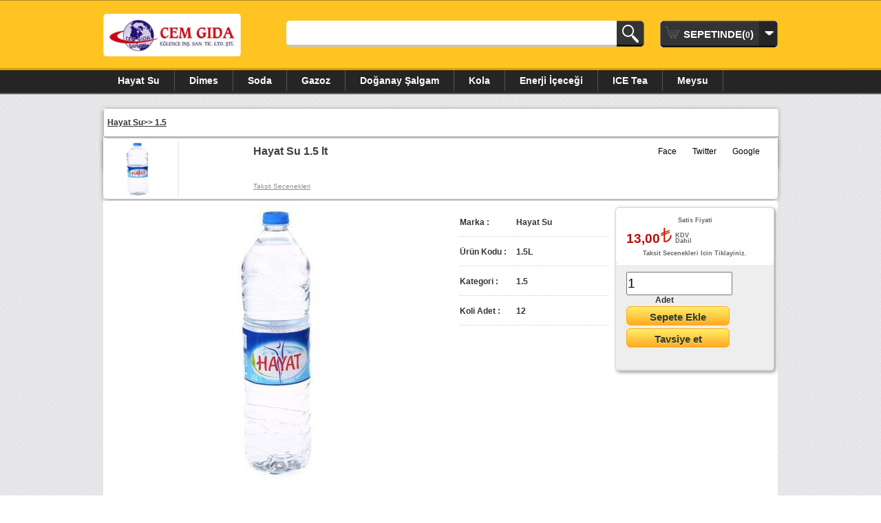

--- FILE ---
content_type: text/html; charset=utf-8
request_url: http://cemgida.com/20-hayat-su-1_5-lt-pro.aspx
body_size: 191282
content:



<!DOCTYPE html>
<html xmlns="http://www.w3.org/1999/xhtml">
<head id="ctl00_Head1"><title>
	Cemgida.com,Cemgıda.net ve Hayat Su Meşrubat Satış Sitesi
</title><meta property="og:image" content="http://cemgida.net/Files/Photo/cemgida.png" /><meta name="keywords" content="keyw" /><meta name="description" content="Meşrubat,içecek,su,kola,sırma,hayatsu,hayat su,danona,cemgıda,cemgida,alibeyköy,cocacola,kola,dimes,meysu,meyve suyu,fırsat,mobil ödeme,alışveriş,soda,gazoz,enerji içeceği,evian" /><link rel="stylesheet" href="css/stylee.css" /><link rel="stylesheet" href="css/tema.css" /><meta charset="UTF-8" /><meta name="viewport" content="width=device-width, initial-scale=1.0" />
    <script src="js/jquery.js"></script>
    <script type="text/javascript" src="js/slider.js"></script>
    <script type="text/javascript" src="http://code.jquery.com/jquery-1.11.0.min.js"></script>
    <script type="text/javascript">
        $(function () {
            var a = 0;
            $('.menuAc').click(function () {
                if (a == 0) {
                    $(this).text('Kategorileri Gizle');
                    a++;
                } else {
                    $(this).text('Kategorileri Goster');
                    a = 0;
                }
                $(this).next('ul').slideToggle(500);
            });

        });
    </script>
    <script type="text/ecmascript">
        $(function () {
            $("input#TextBox1").val('Ne Aramistiniz...');
            $("input#TextBox1").focus(function () {
                if ($(this).val() == 'Ne Aramistiniz...') {
                    $(this).val('');
                }

            }).focusout(function () {
                if ($(this).val() == '') {
                    $(this).val('Ne Aramistiniz...');
                }
            });
        });


        $(document).ready(function () {

        });
    </script>
    <script type="text/javascript">
        $(function () {
            $("#ilkUlMenu li").hover(function () {
                $(this).find(".MenuAcilan").stop().hide().slideDown(0);
            }, function () {
                $(this).find(".MenuAcilan").stop().hide().slideUp(0);
            });
            return false;
        });
      

    </script>
    <script type="text/javascript">

        $(function () {

            $("ul#tab li:first").addClass("aktif");
            $("div.tab_icerik").hide();
            $("div.tab_icerik:first").show();

            $("ul#tab li").click(function () {
                var indis = $(this).index();
                $("ul#tab li").removeClass("aktif");
                $(this).addClass("aktif");

                $("div.tab_icerik").hide();
                $("div.tab_icerik:eq(" + indis + ")").show();
                return false;
            });

        });
    </script>
    
    <link href="css/tema.css" rel="stylesheet" type="text/css" />
    <script language="javascript" type="text/javascript">
        function CallPrint(strid) {
            var prtContent = document.getElementById(strid);
            var WinPrint = window.open('', '', 'letf=0,top=0,width=760,height=550,toolbar=0,scrollbars=1,status=0,location=0');
            WinPrint.document.write(prtContent.innerHTML);
            WinPrint.document.close();
            WinPrint.focus();
            WinPrint.print();
            WinPrint.close();
            //        prtContent.innerHTML = strOldOne;
        } function scrollWin() {
            window.scrollTo(000, 900);
        }
    </script>
    </script>
    <link href="css/product.css" rel="stylesheet" type="text/css" />
    <link href="css/tema.css" rel="stylesheet" type="text/css" />
  <meta http-equiv="Content-type" content="text/html; charset=utf-8" /><meta property="og:image" content="http://cemgida.net/Files/Photo/cemgida.png" /><meta name="description" content="istanbul Su,Hayat su,meşrubat,meyve suyu,meyvesuyu,kola,cola,cocacola,damacana,cemgıda,cemgida,cem,cem gıda,hayat su bayi,istanbul,avrupa,içecek,0,5su,Hayatbebek" /><meta http-equiv="content-type" content="text/html; charset=ISO-8859-9" />   <link rel="image_src" href="http://www.cemgida.net/Files/Photo/cemgida.png" /><meta name="description" content="Hayat Su 1.5 lt,1.5LSu" /><meta name="keywords" content="Hayat Su 1.5 lt,1.5LSu" /><meta name="Keywords" content="Hayat Su 1.5 lt&lt;h2 style=&quot;box-sizing: border-box; color: #000000; font-family: avenirlight;&quot;>&lt;span style=&quot;box-sizing: border-box; font-family: avenirlight; color: #000000; font-size: 20px;&quot;>Sofranız İçin&lt;/span>&lt;/h2>
&lt;p style=&quot;box-sizing: border-box; color: #000000; font-family: avenirlight; font-size: medium;&quot;>&lt;span style=&quot;box-sizing: border-box; font-size: 14px; font-family: avenirlight avenirlight; color: #000000;&quot;>Hayat Su sofranızda!&lt;/span>&lt;/p>
&lt;p style=&quot;box-sizing: border-box; color: #000000; font-family: avenirlight; font-size: medium; text-align: justify;&quot;>&lt;span style=&quot;box-sizing: border-box; font-size: 14px; font-family: avenirlight avenirlight; color: #000000;&quot;>Sofraları süsleyen ve buzdolabına rahatlıkla yerleştirebileceğiniz Hayat Su 1,5 L, sizin ve ailenizin su ihtiyacını sağlıklı şekilde karşılamak için hep sizinle. Soğuk şekilde de servis edebileceğiniz Hayat Su ile bol bol su için ve vücudunuzun ihtiyacı olmayan maddelerden arınmasına yardımcı olun.&lt;/span>&lt;/p>
&lt;p style=&quot;box-sizing: border-box; color: #000000; font-family: avenirlight; font-size: medium;&quot;>&lt;span style=&quot;box-sizing: border-box; font-size: 14px; font-family: avenirlight avenirlight; color: #000000;&quot;>Yenilenen Hayat Su 1,5LX6 ambalajı ile Hayat sofranda!&lt;/span>&lt;/p>1.5LSu" /><link href="/WebResource.axd?d=d7I8OWZrmbjYPrqxHgtdpUTtdgeA5c6XNSXgP2f2sUsXAE9CkxusqtZ7SDIALP1_qQ1uMkL-ocdcUj-lxrNHRFf9CPKLcaLIHiyQNs0XgTlhWTDzBjZRuV6oC0k0JLjFRSAi_W8OIxuvMvTL4d7YRg2&amp;t=636995600405243043" type="text/css" rel="stylesheet" /></head>
<body>
    <form name="aspnetForm" method="post" action="./urundetay.aspx?ProductID=20" onsubmit="javascript:return WebForm_OnSubmit();" id="aspnetForm">
<div>
<input type="hidden" name="__EVENTTARGET" id="__EVENTTARGET" value="" />
<input type="hidden" name="__EVENTARGUMENT" id="__EVENTARGUMENT" value="" />
<input type="hidden" name="ctl00_ContentPlaceHolder1_dett1_tabindex_ClientState" id="ctl00_ContentPlaceHolder1_dett1_tabindex_ClientState" value="{&quot;ActiveTabIndex&quot;:0,&quot;TabState&quot;:[true,true,true,true]}" />
<input type="hidden" name="__VIEWSTATE" id="__VIEWSTATE" value="/[base64]/[base64]/[base64]/En2x1IEdhem96LmpwZ2RkAgIPFQIhNjktYmV5b2dsdS1nYXpvei1rYXJpc2lrLWNhdC5hc3B4GUJleW/En2x1IEdhem96IGthcsSxxZ/[base64]/[base64]/[base64]/[base64]/[base64]/[base64]/[base64]/[base64]/[base64]" />
</div>

<script type="text/javascript">
//<![CDATA[
var theForm = document.forms['aspnetForm'];
if (!theForm) {
    theForm = document.aspnetForm;
}
function __doPostBack(eventTarget, eventArgument) {
    if (!theForm.onsubmit || (theForm.onsubmit() != false)) {
        theForm.__EVENTTARGET.value = eventTarget;
        theForm.__EVENTARGUMENT.value = eventArgument;
        theForm.submit();
    }
}
//]]>
</script>


<script src="/WebResource.axd?d=2r_XhOtgtdZwBR6JVFX-ZTjw2Yu6u6E4dbZyJHRqDSobnH8_kZMOJm9gPGRh2R6O0Bqk3-SOqQ8owO9V-l9Hxobre7Sdz5oiq_VO08MxyJ01&amp;t=637823473837077270" type="text/javascript"></script>


<script src="/ScriptResource.axd?d=8y2GJf6yLXmLpSxDUba-ghHEZSDTId3aXhfEo32_ErSVNo8bJ1h8b6DG3uwBlkwegVHvkGrbXjhX-3OlJajqPAS98FeicOzEO1luBvup_AtmiWaqufkElm21H0msCruG_9yAfO6euZF3p-g7wBbgspa4tEgDoha1nLkH66QiNB81&amp;t=ffffffff858a58d7" type="text/javascript"></script>
<script src="/ScriptResource.axd?d=fHyuVxXMu7mygLQU03_WrGjx243lVrKtZJPU-owFLnHgBucr8I7xrW4cnUoIzNcK6IF9Wx2_PVxO_2wpvOJ7NyIYhO-52WvXwhoIqyRGd6PTYgeTDgeFEErk2zK9Vt1tL7vt5VxCXylRizoY8OJemzQEjpXvVxiA1W8pX3OYAzg1&amp;t=ffffffffaa493ab8" type="text/javascript"></script>
<script src="/ScriptResource.axd?d=HnQYT1QFS1alPWYGqEtmn8lVs5oKJVu4d8bGbA5xYdkhREUnPYr6UMje8oumDbRVyAWQ_llf7ng_OzpdsE80pkm4OtMcZ68EaaAFJds1WtYMq5W6VhpLwiGN5-wucYe1qkOQp3cFVNp2KoDl_Dyb7Hzgi3ATR5yhJrOt7CQ8XYWE27MebECpOeQliRO8Rwz20&amp;t=ffffffffaa493ab8" type="text/javascript"></script>
<script src="/ScriptResource.axd?d=_aEgOtixLOtR918m98741h4QcI_rmXg62ZShSKG8zdYo4ezuIc9KIypqIBgX_KL35FgPVKY737zRp74pm2XEdu7hZ3Syf3sh6pJJSInNZxnc1H9iwjuK5lO4JBV6FFV6DHbWvDUlkriKaHcEVXDmBgE68p7eB-XhovdHGf-OvuI1&amp;t=ffffffff9b7d03cf" type="text/javascript"></script>
<script src="/ScriptResource.axd?d=UuDDmI700QG2kqDb6f0umiOJH3ey60wEZm-zhwX89FWMAblMhOQ6YeINj4uEbjE3UCxJ6_kyF9JfW0hz2m98g5V-CgKM3CRNStzLHOwS2lvQ8KIo4YLXPK8z7WJk3MFaNd5EoPN8AwEUPXAPFpcIbzYWO_Lnc_jrcbn_IUJlNcU1&amp;t=ffffffff9b7d03cf" type="text/javascript"></script>
<script src="/ScriptResource.axd?d=-hVdTyiyxs9ZHnQOJvnHh4R6_BMu_JC4vm3u_1iUbQaeXHHhZkRaR_LO4XiT4RcTe8Q43zDA-m3vrt6EznOb-LwFrQwvRVtdn0xN_R2ln01qXbgiLxfymLEO7ld4bH_FZ6c_hDiNu4aBZcxbZukKLw2&amp;t=ffffffff9b7d03cf" type="text/javascript"></script>
<script src="/ScriptResource.axd?d=OnPzP1jGurYAWTPphwnTz5ZRXii8NA12WUroNHjOahGbOgqPqOS1nEqLu8pW2vRUWs7xm0kx1tSqelbsTP2qnqUIHAdF1l6E8GcoorXVRLA9UaatYWCWlunsKevjRkz-HGMh7QrFlqBLzGXtR12Le95-p6xYvfIvUhC_ybGC4NN_aPrTWNOcom8_jHXp6WrH0&amp;t=ffffffff9b7d03cf" type="text/javascript"></script>
<script src="/ScriptResource.axd?d=GwuHIA0FpjJ_skQg4-dTbo7-9DyBmLQ-WgXf3BKKsm4yEfIqEMXe90X0NAM-YtPH9BqovSP8QU4YB2zcsRCu8nlmrVvpdDNEAbp1iuvD8RQqoPmB4iLbD5P6rpv_sVdszM-D6Dc-Dt6n_u7Ph4DZr_drAdh0lZDes3sCa1b3i4c1&amp;t=ffffffff9b7d03cf" type="text/javascript"></script>
<script src="/ScriptResource.axd?d=jPbxYzZoFKBYeQgPywrS8uWBOXYxu54bvfHeIE-zdzVNHDo-kpUafYwRS6bMJscVjO08watlQLEI_LmieofhX1LaYOT6Z3Wp3ofLRNJUCqEv3r-3mztlFiWonaE746wmXjkHjkaa5CZL_-co3OrHLfzldJeHGPXNd89hw_YLeKtEZY5eMXHxkZhRvjYh3_AO0&amp;t=ffffffff9b7d03cf" type="text/javascript"></script>
<script src="/ScriptResource.axd?d=nAClzZ_EWieOtCWnxFyUQzWh1eD47e7cJgCMBxHcbS6QV12NlVYB9dOqLfxuatYzqDWTJL3-1Hts6qbfXQ5gSD8gomt0HIerL5SRhUPVUUPENRAddjnUd8yqAGhLM9IAdJRi7SjclmskS-xtKcLLpjH0nbmNC03pX1d_zKL5rbo1&amp;t=ffffffff9b7d03cf" type="text/javascript"></script>
<script src="/ScriptResource.axd?d=1TkXMe9qUQl3e_bLI19RSyGP4ArwGE7LiX6osCcKM6yL4N3Ns9SajcL10T5BJAVty6u_hS_VDlKIkrqTONQq3q5acHpZvX_gxmGLs7pQAiajdlymlmgzqfp5xz-ljfVicELp2KfznhRQRpCK8sShTrBeRPUuM2oq7b84XrqBjGzmM5C0o_C8Zj5rUQpCKm8t0&amp;t=ffffffff9b7d03cf" type="text/javascript"></script>
<script src="/ScriptResource.axd?d=xOC_p_kdZZdFIFqu5p7MAt-c_vsVS9mvB9x7zhH1NZjVqSUx2ZzGuajvcyKY6YBkxVlmNgJ1K0VsUJ0vxQSxxwjvrvWhXcCdwImDTIyFKjmp7d_2iodZK00ifcp1ZNEaC3NJno1M_P5dVs09lw7gPQ6tTPDjLL2GUgmZda03fMc-6mncmeKa31sgQB0UGt4Z0&amp;t=ffffffff9b7d03cf" type="text/javascript"></script>
<script src="/ScriptResource.axd?d=rEGKFvXeEq4b4WoqvZz4D-4T1WN3zC46ng5lX6BsLuFYPsKKWg-rhGl1HDiVMgAtxkDLIV2n3ne1ghmZ8YaL7wYV4fJoE2West6p3qP3MnEkCLBEESuYJBuSIcoV9QZeJ7_m3YCt0MHZJCLg6Cl7QWxxoly_JsnHDcv8Y6WfIzDOvXN8QAsQTxWV4Fwcyh1M0&amp;t=ffffffff9b7d03cf" type="text/javascript"></script>
<script type="text/javascript">
//<![CDATA[
function WebForm_OnSubmit() {
if (typeof(ValidatorOnSubmit) == "function" && ValidatorOnSubmit() == false) return false;
return true;
}
//]]>
</script>

<div>

	<input type="hidden" name="__VIEWSTATEGENERATOR" id="__VIEWSTATEGENERATOR" value="0166F0B1" />
	<input type="hidden" name="__EVENTVALIDATION" id="__EVENTVALIDATION" value="/wEdABY7hZejZUQ5HYKPLTvco3MSqmnQWtWg89VPdDy9cmBZ4p9UXI7RwI+ukRHnd+AlDZ4QhmGgveUSECS7ANMoov0FMW8l2LLJhebRDe/m1byuImXXzrefHtA2KKaON6mjzaBn4PTwOXOtk0oyRiruJ3WrdsbDFvBPOk2K9tuq7OuCgkMjJIn1T60vDI7u0BBkcPz1kq3pAS4mz/G7N30PCgw8+Kg/[base64]/aLs6UoIfSQGH2gYDgRdagOUx7a+G2+hZ6OxFNMgEmL/XBBjOkHxiYz29Rwupo3O1CuG5YrBzWVMvKCkj4cOc=" />
</div>
    <div class="header">
        <div class="container">
            <div class="uyeGirisi">
            </div>
            <div class="logo">
                <a href="Default.aspx">
                    <img id="ctl00_Image1" src="Files/Photo/cemgida.png" style="width:200px;border-width:0px;" /></a>
            </div>
            <div class="search">
                <input name="ctl00$txt_search" type="text" maxlength="50" id="ctl00_txt_search" class="searchText" /></div>
            <div id="searchButton">
                <input type="submit" name="ctl00$Button1" value="" id="ctl00_Button1" class="searchButton" /></div>
            <a href="sepet.aspx">
                <div id="sepet">
                    SEPETINDE(<span id="ctl00_lbl_Basket">0</span>)</div>
            </a>
        </div>
        <div style="clear: both">
        </div>
        <div class="container">
            <div class="menu">
                <div class="menuAc">
                    Kategorileri Goster</div>
                <ul id="ilkUlMenu">
                    
                            <li><a href="10-hayat-su-pcat.aspx"
                                target="_parent">
                                Hayat Su</a>
                                <ul class="MenuAcilan">
                                    
                                            <li>
                                                <div class="KCerceve">
                                                    <div class="Kresim">
                                                        <a href="12-0_5-cat.aspx"
                                                            target="_parent">
                                                            <img id="ctl00_Repeater1_ctl00_Repeater2_ctl00_Image2" src="Files/Photo/585b5d_CemGida_net_40738053_346a_4848_b581_d6aac4a4f7012056-hayat-0-5-lt-su_250x150.jpg" style="height:120px;border-width:0px;max-width:120px;" />
                                                        </a>
                                                    </div>
                                                    <div class="KAdi">
                                                        <a href="12-0_5-cat.aspx"
                                                            target="_parent">
                                                            0.5</a></div>
                                                </div>
                                            </li>
                                        
                                            <li>
                                                <div class="KCerceve">
                                                    <div class="Kresim">
                                                        <a href="32-1_5-cat.aspx"
                                                            target="_parent">
                                                            <img id="ctl00_Repeater1_ctl00_Repeater2_ctl01_Image2" src="Files/Photo/50a8fb_CemGida_net_a612cb_CemGida_net_654a87_CemGida_net_8690566100485.jpg" style="height:120px;border-width:0px;max-width:120px;" />
                                                        </a>
                                                    </div>
                                                    <div class="KAdi">
                                                        <a href="32-1_5-cat.aspx"
                                                            target="_parent">
                                                            1.5</a></div>
                                                </div>
                                            </li>
                                        
                                            <li>
                                                <div class="KCerceve">
                                                    <div class="Kresim">
                                                        <a href="34-0_5l-cat.aspx"
                                                            target="_parent">
                                                            <img id="ctl00_Repeater1_ctl00_Repeater2_ctl02_Image2" src="Files/Photo/51e898_CemGida_net_f015cc_CemGida_net_0.5.JPG" style="height:120px;border-width:0px;max-width:120px;" />
                                                        </a>
                                                    </div>
                                                    <div class="KAdi">
                                                        <a href="34-0_5l-cat.aspx"
                                                            target="_parent">
                                                            0.5L</a></div>
                                                </div>
                                            </li>
                                        
                                            <li>
                                                <div class="KCerceve">
                                                    <div class="Kresim">
                                                        <a href="35-0_33l-cat.aspx"
                                                            target="_parent">
                                                            <img id="ctl00_Repeater1_ctl00_Repeater2_ctl03_Image2" src="Files/Photo/278077_CemGida_net_335128_CemGida_net_0.33L.jpg" style="height:120px;border-width:0px;max-width:120px;" />
                                                        </a>
                                                    </div>
                                                    <div class="KAdi">
                                                        <a href="35-0_33l-cat.aspx"
                                                            target="_parent">
                                                            0.33L</a></div>
                                                </div>
                                            </li>
                                        
                                            <li>
                                                <div class="KCerceve">
                                                    <div class="Kresim">
                                                        <a href="36-5l-cat.aspx"
                                                            target="_parent">
                                                            <img id="ctl00_Repeater1_ctl00_Repeater2_ctl04_Image2" src="Files/Photo/3fd75f_CemGida_net_451546_CemGida_net_5L.jpg" style="height:120px;border-width:0px;max-width:120px;" />
                                                        </a>
                                                    </div>
                                                    <div class="KAdi">
                                                        <a href="36-5l-cat.aspx"
                                                            target="_parent">
                                                            5L</a></div>
                                                </div>
                                            </li>
                                        
                                            <li>
                                                <div class="KCerceve">
                                                    <div class="Kresim">
                                                        <a href="37-8l-cat.aspx"
                                                            target="_parent">
                                                            <img id="ctl00_Repeater1_ctl00_Repeater2_ctl05_Image2" src="Files/Photo/51a80f_CemGida_net_8L.jpeg" style="height:120px;border-width:0px;max-width:120px;" />
                                                        </a>
                                                    </div>
                                                    <div class="KAdi">
                                                        <a href="37-8l-cat.aspx"
                                                            target="_parent">
                                                            8L</a></div>
                                                </div>
                                            </li>
                                        
                                            <li>
                                                <div class="KCerceve">
                                                    <div class="Kresim">
                                                        <a href="38-0_75l-cat.aspx"
                                                            target="_parent">
                                                            <img id="ctl00_Repeater1_ctl00_Repeater2_ctl06_Image2" src="Files/Photo/74392a_CemGida_net_f015cc_CemGida_net_0.5.JPG" style="height:120px;border-width:0px;max-width:120px;" />
                                                        </a>
                                                    </div>
                                                    <div class="KAdi">
                                                        <a href="38-0_75l-cat.aspx"
                                                            target="_parent">
                                                            0.75L</a></div>
                                                </div>
                                            </li>
                                        
                                            <li>
                                                <div class="KCerceve">
                                                    <div class="Kresim">
                                                        <a href="43-akmina-sade-cat.aspx"
                                                            target="_parent">
                                                            <img id="ctl00_Repeater1_ctl00_Repeater2_ctl07_Image2" src="Files/Photo/5ced55_CemGida_net_AkminaSade.jpg" style="height:120px;border-width:0px;max-width:120px;" />
                                                        </a>
                                                    </div>
                                                    <div class="KAdi">
                                                        <a href="43-akmina-sade-cat.aspx"
                                                            target="_parent">
                                                            Akmina Sade</a></div>
                                                </div>
                                            </li>
                                        
                                            <li>
                                                <div class="KCerceve">
                                                    <div class="Kresim">
                                                        <a href="45-akmina-meyveli-cat.aspx"
                                                            target="_parent">
                                                            <img id="ctl00_Repeater1_ctl00_Repeater2_ctl08_Image2" src="Files/Photo/b96a43_CemGida_net_akimanM.Jpeg" style="height:120px;border-width:0px;max-width:120px;" />
                                                        </a>
                                                    </div>
                                                    <div class="KAdi">
                                                        <a href="45-akmina-meyveli-cat.aspx"
                                                            target="_parent">
                                                            Akmina Meyveli</a></div>
                                                </div>
                                            </li>
                                        
                                            <li>
                                                <div class="KCerceve">
                                                    <div class="Kresim">
                                                        <a href="115-akmina-limon-cat.aspx"
                                                            target="_parent">
                                                            <img id="ctl00_Repeater1_ctl00_Repeater2_ctl09_Image2" src="Files/Photo/260ec9_CemGida_net_Akmina%20Limon.jpg" style="height:120px;border-width:0px;max-width:120px;" />
                                                        </a>
                                                    </div>
                                                    <div class="KAdi">
                                                        <a href="115-akmina-limon-cat.aspx"
                                                            target="_parent">
                                                            Akmina Limon</a></div>
                                                </div>
                                            </li>
                                        
                                            <li>
                                                <div class="KCerceve">
                                                    <div class="Kresim">
                                                        <a href="116-akmina-mandalina-cat.aspx"
                                                            target="_parent">
                                                            <img id="ctl00_Repeater1_ctl00_Repeater2_ctl10_Image2" src="Files/Photo/f0aab7_CemGida_net_Akmina%20200%20MANDALINA.jpg" style="height:120px;border-width:0px;max-width:120px;" />
                                                        </a>
                                                    </div>
                                                    <div class="KAdi">
                                                        <a href="116-akmina-mandalina-cat.aspx"
                                                            target="_parent">
                                                            Akmina Mandalina</a></div>
                                                </div>
                                            </li>
                                        
                                            <li>
                                                <div class="KCerceve">
                                                    <div class="Kresim">
                                                        <a href="117-akmina-vitamin-limon-cat.aspx"
                                                            target="_parent">
                                                            <img id="ctl00_Repeater1_ctl00_Repeater2_ctl11_Image2" src="Files/Photo/b8fd48_CemGida_net_Akimina%20vitamin%20Limon.jpg" style="height:120px;border-width:0px;max-width:120px;" />
                                                        </a>
                                                    </div>
                                                    <div class="KAdi">
                                                        <a href="117-akmina-vitamin-limon-cat.aspx"
                                                            target="_parent">
                                                            Akmina Vitamin Limon</a></div>
                                                </div>
                                            </li>
                                        
                                </ul>
                            </li>
                        
                            <li><a href="46-dimes-pcat.aspx"
                                target="_parent">
                                Dimes</a>
                                <ul class="MenuAcilan">
                                    
                                            <li>
                                                <div class="KCerceve">
                                                    <div class="Kresim">
                                                        <a href="47-dimes-025-cat.aspx"
                                                            target="_parent">
                                                            <img id="ctl00_Repeater1_ctl01_Repeater2_ctl00_Image2" src="Files/Photo/c7e67a_CemGida_net_Dimes%200,25.jpg" style="height:120px;border-width:0px;max-width:120px;" />
                                                        </a>
                                                    </div>
                                                    <div class="KAdi">
                                                        <a href="47-dimes-025-cat.aspx"
                                                            target="_parent">
                                                            Dimes 0,25</a></div>
                                                </div>
                                            </li>
                                        
                                            <li>
                                                <div class="KCerceve">
                                                    <div class="Kresim">
                                                        <a href="48-dimes-330-cat.aspx"
                                                            target="_parent">
                                                            <img id="ctl00_Repeater1_ctl01_Repeater2_ctl01_Image2" src="Files/Photo/8c34b8_CemGida_net_9b62c9_CemGida_net_Dimes%20330.jpg" style="height:120px;border-width:0px;max-width:120px;" />
                                                        </a>
                                                    </div>
                                                    <div class="KAdi">
                                                        <a href="48-dimes-330-cat.aspx"
                                                            target="_parent">
                                                            Dimes 330</a></div>
                                                </div>
                                            </li>
                                        
                                            <li>
                                                <div class="KCerceve">
                                                    <div class="Kresim">
                                                        <a href="49-dimes-100-mango-cat.aspx"
                                                            target="_parent">
                                                            <img id="ctl00_Repeater1_ctl01_Repeater2_ctl02_Image2" src="Files/Photo/1efe47_CemGida_net_Dimes%20Mango.jpg" style="height:120px;border-width:0px;max-width:120px;" />
                                                        </a>
                                                    </div>
                                                    <div class="KAdi">
                                                        <a href="49-dimes-100-mango-cat.aspx"
                                                            target="_parent">
                                                            Dimes %100 Mango</a></div>
                                                </div>
                                            </li>
                                        
                                            <li>
                                                <div class="KCerceve">
                                                    <div class="Kresim">
                                                        <a href="109-dimes-sise-15-cat.aspx"
                                                            target="_parent">
                                                            <img id="ctl00_Repeater1_ctl01_Repeater2_ctl03_Image2" src="Files/Photo/250090_CemGida_net_Dimes%201-5.jpg" style="height:120px;border-width:0px;max-width:120px;" />
                                                        </a>
                                                    </div>
                                                    <div class="KAdi">
                                                        <a href="109-dimes-sise-15-cat.aspx"
                                                            target="_parent">
                                                            Dimes şişe 1/5</a></div>
                                                </div>
                                            </li>
                                        
                                            <li>
                                                <div class="KCerceve">
                                                    <div class="Kresim">
                                                        <a href="110-dimes-100-portakal-cat.aspx"
                                                            target="_parent">
                                                            <img id="ctl00_Repeater1_ctl01_Repeater2_ctl04_Image2" src="Files/Photo/440006_CemGida_net_dimes%20%20portakal.jpg" style="height:120px;border-width:0px;max-width:120px;" />
                                                        </a>
                                                    </div>
                                                    <div class="KAdi">
                                                        <a href="110-dimes-100-portakal-cat.aspx"
                                                            target="_parent">
                                                            Dimes %100 portakal</a></div>
                                                </div>
                                            </li>
                                        
                                            <li>
                                                <div class="KCerceve">
                                                    <div class="Kresim">
                                                        <a href="111-dimes-100-ananas-cat.aspx"
                                                            target="_parent">
                                                            <img id="ctl00_Repeater1_ctl01_Repeater2_ctl05_Image2" src="Files/Photo/cd794b_CemGida_net_Dimes%20Ananas.JPG" style="height:120px;border-width:0px;max-width:120px;" />
                                                        </a>
                                                    </div>
                                                    <div class="KAdi">
                                                        <a href="111-dimes-100-ananas-cat.aspx"
                                                            target="_parent">
                                                            Dimes %100 Ananas</a></div>
                                                </div>
                                            </li>
                                        
                                            <li>
                                                <div class="KCerceve">
                                                    <div class="Kresim">
                                                        <a href="112-dimes-100-nar-cat.aspx"
                                                            target="_parent">
                                                            <img id="ctl00_Repeater1_ctl01_Repeater2_ctl06_Image2" src="Files/Photo/00dbe4_CemGida_net_dimes%20%20nar.jpg" style="height:120px;border-width:0px;max-width:120px;" />
                                                        </a>
                                                    </div>
                                                    <div class="KAdi">
                                                        <a href="112-dimes-100-nar-cat.aspx"
                                                            target="_parent">
                                                            Dimes %100 Nar</a></div>
                                                </div>
                                            </li>
                                        
                                            <li>
                                                <div class="KCerceve">
                                                    <div class="Kresim">
                                                        <a href="146-meysu-15-100-dinamik-karisik-200-ml-cat.aspx"
                                                            target="_parent">
                                                            <img id="ctl00_Repeater1_ctl01_Repeater2_ctl07_Image2" src="Files/Photo/527a38_CemGida_net_meysu%20200ml.jpg" style="height:120px;border-width:0px;max-width:120px;" />
                                                        </a>
                                                    </div>
                                                    <div class="KAdi">
                                                        <a href="146-meysu-15-100-dinamik-karisik-200-ml-cat.aspx"
                                                            target="_parent">
                                                            MEYSU 1/5 %100 DİNAMİK KARIŞIK 200 ML</a></div>
                                                </div>
                                            </li>
                                        
                                </ul>
                            </li>
                        
                            <li><a href="50-soda-pcat.aspx"
                                target="_parent">
                                Soda</a>
                                <ul class="MenuAcilan">
                                    
                                            <li>
                                                <div class="KCerceve">
                                                    <div class="Kresim">
                                                        <a href="55-ozkaynak-d_-cat.aspx"
                                                            target="_parent">
                                                            <img id="ctl00_Repeater1_ctl02_Repeater2_ctl00_Image2" src="Files/Photo/788b8a_CemGida_net_%C3%B6zkaynak%20depozitosuz.jpg" style="height:120px;border-width:0px;max-width:120px;" />
                                                        </a>
                                                    </div>
                                                    <div class="KAdi">
                                                        <a href="55-ozkaynak-d_-cat.aspx"
                                                            target="_parent">
                                                            Özkaynak D.</a></div>
                                                </div>
                                            </li>
                                        
                                            <li>
                                                <div class="KCerceve">
                                                    <div class="Kresim">
                                                        <a href="56-ozkaynak-24-lu-cat.aspx"
                                                            target="_parent">
                                                            <img id="ctl00_Repeater1_ctl02_Repeater2_ctl01_Image2" src="Files/Photo/8cb96b_CemGida_net_%C3%B6zkaynak%20depozitolu.jpg" style="height:120px;border-width:0px;max-width:120px;" />
                                                        </a>
                                                    </div>
                                                    <div class="KAdi">
                                                        <a href="56-ozkaynak-24-lu-cat.aspx"
                                                            target="_parent">
                                                            Özkaynak 24 Lü</a></div>
                                                </div>
                                            </li>
                                        
                                            <li>
                                                <div class="KCerceve">
                                                    <div class="Kresim">
                                                        <a href="57-ozkaynak-250-cat.aspx"
                                                            target="_parent">
                                                            <img id="ctl00_Repeater1_ctl02_Repeater2_ctl02_Image2" src="Files/Photo/fcdbf8_CemGida_net_e51182_CemGida_net_%C3%B6zkaynak%20250.jpg" style="height:120px;border-width:0px;max-width:120px;" />
                                                        </a>
                                                    </div>
                                                    <div class="KAdi">
                                                        <a href="57-ozkaynak-250-cat.aspx"
                                                            target="_parent">
                                                            Özkaynak 250</a></div>
                                                </div>
                                            </li>
                                        
                                            <li>
                                                <div class="KCerceve">
                                                    <div class="Kresim">
                                                        <a href="58-ozkaynak-330-cat.aspx"
                                                            target="_parent">
                                                            <img id="ctl00_Repeater1_ctl02_Repeater2_ctl03_Image2" src="Files/Photo/75d5b4_CemGida_net_%C3%B6zkaynak%20250.jpg" style="height:120px;border-width:0px;max-width:120px;" />
                                                        </a>
                                                    </div>
                                                    <div class="KAdi">
                                                        <a href="58-ozkaynak-330-cat.aspx"
                                                            target="_parent">
                                                            Özkaynak 330</a></div>
                                                </div>
                                            </li>
                                        
                                            <li>
                                                <div class="KCerceve">
                                                    <div class="Kresim">
                                                        <a href="59-ozkaynak-bardak-limon-cat.aspx"
                                                            target="_parent">
                                                            <img id="ctl00_Repeater1_ctl02_Repeater2_ctl04_Image2" src="Files/Photo/c4c23d_CemGida_net_%C3%B6zkaynak%20bardak%20limon.jpg" style="height:120px;border-width:0px;max-width:120px;" />
                                                        </a>
                                                    </div>
                                                    <div class="KAdi">
                                                        <a href="59-ozkaynak-bardak-limon-cat.aspx"
                                                            target="_parent">
                                                            Özkaynak Bardak Limon</a></div>
                                                </div>
                                            </li>
                                        
                                            <li>
                                                <div class="KCerceve">
                                                    <div class="Kresim">
                                                        <a href="62-uludag-limonata-330-cat.aspx"
                                                            target="_parent">
                                                            <img id="ctl00_Repeater1_ctl02_Repeater2_ctl05_Image2" src="Files/Photo/2d2395_CemGida_net_uluda%C4%9F%20330%20lt.jpg" style="height:120px;border-width:0px;max-width:120px;" />
                                                        </a>
                                                    </div>
                                                    <div class="KAdi">
                                                        <a href="62-uludag-limonata-330-cat.aspx"
                                                            target="_parent">
                                                            Uludağ limonata 330</a></div>
                                                </div>
                                            </li>
                                        
                                            <li>
                                                <div class="KCerceve">
                                                    <div class="Kresim">
                                                        <a href="98-uludag-limonata-1-lt-cat.aspx"
                                                            target="_parent">
                                                            <img id="ctl00_Repeater1_ctl02_Repeater2_ctl06_Image2" src="Files/Photo/61cb27_CemGida_net_a7125443_14c5_407f_ac3a_502c735643e4Uluda%C4%9F%201%20LT.jpg" style="height:120px;border-width:0px;max-width:120px;" />
                                                        </a>
                                                    </div>
                                                    <div class="KAdi">
                                                        <a href="98-uludag-limonata-1-lt-cat.aspx"
                                                            target="_parent">
                                                            Uludağ limonata 1 Lt</a></div>
                                                </div>
                                            </li>
                                        
                                            <li>
                                                <div class="KCerceve">
                                                    <div class="Kresim">
                                                        <a href="209-sirma-su-1-lt-cat.aspx"
                                                            target="_parent">
                                                            <img id="ctl00_Repeater1_ctl02_Repeater2_ctl07_Image2" src="Files/Photo/2b584a_CemGida_net_1%20LT%20s%C4%B1rma.jpg" style="height:120px;border-width:0px;max-width:120px;" />
                                                        </a>
                                                    </div>
                                                    <div class="KAdi">
                                                        <a href="209-sirma-su-1-lt-cat.aspx"
                                                            target="_parent">
                                                            Sırma Su 1 LT</a></div>
                                                </div>
                                            </li>
                                        
                                            <li>
                                                <div class="KCerceve">
                                                    <div class="Kresim">
                                                        <a href="210-sirma-200-ml-sade-soda-cat.aspx"
                                                            target="_parent">
                                                            <img id="ctl00_Repeater1_ctl02_Repeater2_ctl08_Image2" src="Files/Photo/720ddf_CemGida_net_S%C4%B1rma%20200%20ml%20Sade%20Soda.jpg" style="height:120px;border-width:0px;max-width:120px;" />
                                                        </a>
                                                    </div>
                                                    <div class="KAdi">
                                                        <a href="210-sirma-200-ml-sade-soda-cat.aspx"
                                                            target="_parent">
                                                            Sırma 200 ml Sade Soda</a></div>
                                                </div>
                                            </li>
                                        
                                            <li>
                                                <div class="KCerceve">
                                                    <div class="Kresim">
                                                        <a href="211-sirma-200-ml-elma-soda-cat.aspx"
                                                            target="_parent">
                                                            <img id="ctl00_Repeater1_ctl02_Repeater2_ctl09_Image2" src="Files/Photo/087ae4_CemGida_net_S%C4%B1rma%20200%20ml%20elma%20Soda.jpg" style="height:120px;border-width:0px;max-width:120px;" />
                                                        </a>
                                                    </div>
                                                    <div class="KAdi">
                                                        <a href="211-sirma-200-ml-elma-soda-cat.aspx"
                                                            target="_parent">
                                                            Sırma 200 ml Elma Soda</a></div>
                                                </div>
                                            </li>
                                        
                                            <li>
                                                <div class="KCerceve">
                                                    <div class="Kresim">
                                                        <a href="212-sirma-200-ml-limon-soda-cat.aspx"
                                                            target="_parent">
                                                            <img id="ctl00_Repeater1_ctl02_Repeater2_ctl10_Image2" src="Files/Photo/2060f0_CemGida_net_S%C4%B1rma%20200%20ml%20limon%20Soda.jpg" style="height:120px;border-width:0px;max-width:120px;" />
                                                        </a>
                                                    </div>
                                                    <div class="KAdi">
                                                        <a href="212-sirma-200-ml-limon-soda-cat.aspx"
                                                            target="_parent">
                                                            Sırma 200 ml Limon Soda</a></div>
                                                </div>
                                            </li>
                                        
                                            <li>
                                                <div class="KCerceve">
                                                    <div class="Kresim">
                                                        <a href="213-sirma-200-ml-mandalina-soda-cat.aspx"
                                                            target="_parent">
                                                            <img id="ctl00_Repeater1_ctl02_Repeater2_ctl11_Image2" src="Files/Photo/04d58d_CemGida_net_sirma.jpg" style="height:120px;border-width:0px;max-width:120px;" />
                                                        </a>
                                                    </div>
                                                    <div class="KAdi">
                                                        <a href="213-sirma-200-ml-mandalina-soda-cat.aspx"
                                                            target="_parent">
                                                            Sırma 200 ml Mandalina Soda</a></div>
                                                </div>
                                            </li>
                                        
                                </ul>
                            </li>
                        
                            <li><a href="63-gazoz-pcat.aspx"
                                target="_parent">
                                Gazoz</a>
                                <ul class="MenuAcilan">
                                    
                                            <li>
                                                <div class="KCerceve">
                                                    <div class="Kresim">
                                                        <a href="66-beyoglu-gazoz-limon-cat.aspx"
                                                            target="_parent">
                                                            <img id="ctl00_Repeater1_ctl03_Repeater2_ctl00_Image2" src="Files/Photo/9384ec_CemGida_net_Beyo%C4%9Flu%20Gazoz%20Limon.jpg" style="height:120px;border-width:0px;max-width:120px;" />
                                                        </a>
                                                    </div>
                                                    <div class="KAdi">
                                                        <a href="66-beyoglu-gazoz-limon-cat.aspx"
                                                            target="_parent">
                                                            Beyoğlu Gazoz Limon</a></div>
                                                </div>
                                            </li>
                                        
                                            <li>
                                                <div class="KCerceve">
                                                    <div class="Kresim">
                                                        <a href="69-beyoglu-gazoz-karisik-cat.aspx"
                                                            target="_parent">
                                                            <img id="ctl00_Repeater1_ctl03_Repeater2_ctl01_Image2" src="Files/Photo/502e5c_CemGida_net_Beyo%C4%9Flu%20Gazoz.jpg" style="height:120px;border-width:0px;max-width:120px;" />
                                                        </a>
                                                    </div>
                                                    <div class="KAdi">
                                                        <a href="69-beyoglu-gazoz-karisik-cat.aspx"
                                                            target="_parent">
                                                            Beyoğlu Gazoz karışık</a></div>
                                                </div>
                                            </li>
                                        
                                            <li>
                                                <div class="KCerceve">
                                                    <div class="Kresim">
                                                        <a href="71-beyoglu-gazoz-zence-cat.aspx"
                                                            target="_parent">
                                                            <img id="ctl00_Repeater1_ctl03_Repeater2_ctl02_Image2" src="Files/Photo/6e0e32_CemGida_net_Beyo%C4%9Flu%20Gazoz%20zencefil.jpg" style="height:120px;border-width:0px;max-width:120px;" />
                                                        </a>
                                                    </div>
                                                    <div class="KAdi">
                                                        <a href="71-beyoglu-gazoz-zence-cat.aspx"
                                                            target="_parent">
                                                            Beyoğlu Gazoz Zence</a></div>
                                                </div>
                                            </li>
                                        
                                            <li>
                                                <div class="KCerceve">
                                                    <div class="Kresim">
                                                        <a href="73-nigde-gazoz-cat.aspx"
                                                            target="_parent">
                                                            <img id="ctl00_Repeater1_ctl03_Repeater2_ctl03_Image2" src="Files/Photo/f15889_CemGida_net_Ni%C4%9Fde%20Gazoz.jpg" style="height:120px;border-width:0px;max-width:120px;" />
                                                        </a>
                                                    </div>
                                                    <div class="KAdi">
                                                        <a href="73-nigde-gazoz-cat.aspx"
                                                            target="_parent">
                                                            Niğde Gazoz</a></div>
                                                </div>
                                            </li>
                                        
                                            <li>
                                                <div class="KCerceve">
                                                    <div class="Kresim">
                                                        <a href="114-schweppes-cat.aspx"
                                                            target="_parent">
                                                            <img id="ctl00_Repeater1_ctl03_Repeater2_ctl04_Image2" src="Files/Photo/bf83ee_CemGida_net_SCHWEPPES.jpg" style="height:120px;border-width:0px;max-width:120px;" />
                                                        </a>
                                                    </div>
                                                    <div class="KAdi">
                                                        <a href="114-schweppes-cat.aspx"
                                                            target="_parent">
                                                            schweppes</a></div>
                                                </div>
                                            </li>
                                        
                                            <li>
                                                <div class="KCerceve">
                                                    <div class="Kresim">
                                                        <a href="189-fuji-250-ml-uludag-gazoz-klasik-cat.aspx"
                                                            target="_parent">
                                                            <img id="ctl00_Repeater1_ctl03_Repeater2_ctl05_Image2" src="Files/Photo/f2a6cf_CemGida_net_250%20ML%20FUJ%C4%B0%20ULUDA%C4%9E%20GAZOZ%20KLAS%C4%B0K.jpg" style="height:120px;border-width:0px;max-width:120px;" />
                                                        </a>
                                                    </div>
                                                    <div class="KAdi">
                                                        <a href="189-fuji-250-ml-uludag-gazoz-klasik-cat.aspx"
                                                            target="_parent">
                                                            Fuji 250 ML Uludağ Gazoz Klasik</a></div>
                                                </div>
                                            </li>
                                        
                                            <li>
                                                <div class="KCerceve">
                                                    <div class="Kresim">
                                                        <a href="193-kutu-330-ml-cappy-portakal-cat.aspx"
                                                            target="_parent">
                                                            <img id="ctl00_Repeater1_ctl03_Repeater2_ctl06_Image2" src="Files/Photo/dcda14_CemGida_net_330%20ML%20KUTU%20CAPPY%20PORTAKAL.jpg" style="height:120px;border-width:0px;max-width:120px;" />
                                                        </a>
                                                    </div>
                                                    <div class="KAdi">
                                                        <a href="193-kutu-330-ml-cappy-portakal-cat.aspx"
                                                            target="_parent">
                                                            Kutu 330 ML Cappy Portakal</a></div>
                                                </div>
                                            </li>
                                        
                                            <li>
                                                <div class="KCerceve">
                                                    <div class="Kresim">
                                                        <a href="198-fuji-250-ml--camlica-gazoz-klasik-cat.aspx"
                                                            target="_parent">
                                                            <img id="ctl00_Repeater1_ctl03_Repeater2_ctl07_Image2" src="Files/Photo/1123c9_CemGida_net_%C3%87aml%C4%B1ca-Gazoz%20%C5%9Ei%C5%9Fe-250.jpg" style="height:120px;border-width:0px;max-width:120px;" />
                                                        </a>
                                                    </div>
                                                    <div class="KAdi">
                                                        <a href="198-fuji-250-ml--camlica-gazoz-klasik-cat.aspx"
                                                            target="_parent">
                                                            Fuji 250 ML  Çamlıca Gazoz Klasik</a></div>
                                                </div>
                                            </li>
                                        
                                            <li>
                                                <div class="KCerceve">
                                                    <div class="Kresim">
                                                        <a href="199-fuji-200-ml-yedigun-portakal-cat.aspx"
                                                            target="_parent">
                                                            <img id="ctl00_Repeater1_ctl03_Repeater2_ctl08_Image2" src="Files/Photo/19263a_CemGida_net_200%20ML%20FUJ%C4%B0%20YED%C4%B0G%C3%9CN%20PORTAKAL.jpg" style="height:120px;border-width:0px;max-width:120px;" />
                                                        </a>
                                                    </div>
                                                    <div class="KAdi">
                                                        <a href="199-fuji-200-ml-yedigun-portakal-cat.aspx"
                                                            target="_parent">
                                                            Fuji 200 ML Yedigün Portakal</a></div>
                                                </div>
                                            </li>
                                        
                                            <li>
                                                <div class="KCerceve">
                                                    <div class="Kresim">
                                                        <a href="200-sirma-200-ml-nar-cat.aspx"
                                                            target="_parent">
                                                            <img id="ctl00_Repeater1_ctl03_Repeater2_ctl09_Image2" src="Files/Photo/58a420_CemGida_net_200-ml-24lu%20s%C4%B1rma.jpg" style="height:120px;border-width:0px;max-width:120px;" />
                                                        </a>
                                                    </div>
                                                    <div class="KAdi">
                                                        <a href="200-sirma-200-ml-nar-cat.aspx"
                                                            target="_parent">
                                                            Sırma 200 ML Nar</a></div>
                                                </div>
                                            </li>
                                        
                                            <li>
                                                <div class="KCerceve">
                                                    <div class="Kresim">
                                                        <a href="201-sirma-200-ml-portakal-cat.aspx"
                                                            target="_parent">
                                                            <img id="ctl00_Repeater1_ctl03_Repeater2_ctl10_Image2" src="Files/Photo/1c1d79_CemGida_net_200%20ML%20SIRMA%20PORTAKAL.jpg" style="height:120px;border-width:0px;max-width:120px;" />
                                                        </a>
                                                    </div>
                                                    <div class="KAdi">
                                                        <a href="201-sirma-200-ml-portakal-cat.aspx"
                                                            target="_parent">
                                                            Sırma 200 ML Portakal</a></div>
                                                </div>
                                            </li>
                                        
                                            <li>
                                                <div class="KCerceve">
                                                    <div class="Kresim">
                                                        <a href="202-kutu-330-ml-sprite-cat.aspx"
                                                            target="_parent">
                                                            <img id="ctl00_Repeater1_ctl03_Repeater2_ctl11_Image2" src="Files/Photo/cd3486_CemGida_net_330%20ML%20KUTU%20SPR%C4%B0TE.jpg" style="height:120px;border-width:0px;max-width:120px;" />
                                                        </a>
                                                    </div>
                                                    <div class="KAdi">
                                                        <a href="202-kutu-330-ml-sprite-cat.aspx"
                                                            target="_parent">
                                                            Kutu 330 ML Sprite</a></div>
                                                </div>
                                            </li>
                                        
                                </ul>
                            </li>
                        
                            <li><a href="75-doganay-salgam-pcat.aspx"
                                target="_parent">
                                Doğanay Şalgam</a>
                                <ul class="MenuAcilan">
                                    
                                            <li>
                                                <div class="KCerceve">
                                                    <div class="Kresim">
                                                        <a href="76-doganay-salgam-1-lt-cat.aspx"
                                                            target="_parent">
                                                            <img id="ctl00_Repeater1_ctl04_Repeater2_ctl00_Image2" src="Files/Photo/3592e3_CemGida_net_do%C4%9Fanay%201%20Lt.jpg" style="height:120px;border-width:0px;max-width:120px;" />
                                                        </a>
                                                    </div>
                                                    <div class="KAdi">
                                                        <a href="76-doganay-salgam-1-lt-cat.aspx"
                                                            target="_parent">
                                                            Doğanay Şalgam 1 Lt</a></div>
                                                </div>
                                            </li>
                                        
                                            <li>
                                                <div class="KCerceve">
                                                    <div class="Kresim">
                                                        <a href="77-doganay-salgam-330-cat.aspx"
                                                            target="_parent">
                                                            <img id="ctl00_Repeater1_ctl04_Repeater2_ctl01_Image2" src="Files/Photo/3957b7_CemGida_net_do%C4%9Fanay%20330.jpg" style="height:120px;border-width:0px;max-width:120px;" />
                                                        </a>
                                                    </div>
                                                    <div class="KAdi">
                                                        <a href="77-doganay-salgam-330-cat.aspx"
                                                            target="_parent">
                                                            Doğanay Şalgam 330</a></div>
                                                </div>
                                            </li>
                                        
                                </ul>
                            </li>
                        
                            <li><a href="78-kola-pcat.aspx"
                                target="_parent">
                                Kola</a>
                                <ul class="MenuAcilan">
                                    
                                            <li>
                                                <div class="KCerceve">
                                                    <div class="Kresim">
                                                        <a href="79-kutu-pepsi-cat.aspx"
                                                            target="_parent">
                                                            <img id="ctl00_Repeater1_ctl05_Repeater2_ctl00_Image2" src="Files/Photo/ed6a61_CemGida_net_pepsi%20Kola.jpg" style="height:120px;border-width:0px;max-width:120px;" />
                                                        </a>
                                                    </div>
                                                    <div class="KAdi">
                                                        <a href="79-kutu-pepsi-cat.aspx"
                                                            target="_parent">
                                                            Kutu Pepsi</a></div>
                                                </div>
                                            </li>
                                        
                                            <li>
                                                <div class="KCerceve">
                                                    <div class="Kresim">
                                                        <a href="82-fuji-pepsi-sise-cat.aspx"
                                                            target="_parent">
                                                            <img id="ctl00_Repeater1_ctl05_Repeater2_ctl01_Image2" src="Files/Photo/477b9e_CemGida_net_pepsi%20%C5%9Fi%C5%9Fe.jpg" style="height:120px;border-width:0px;max-width:120px;" />
                                                        </a>
                                                    </div>
                                                    <div class="KAdi">
                                                        <a href="82-fuji-pepsi-sise-cat.aspx"
                                                            target="_parent">
                                                            Fuji Pepsi Şişe</a></div>
                                                </div>
                                            </li>
                                        
                                            <li>
                                                <div class="KCerceve">
                                                    <div class="Kresim">
                                                        <a href="83-fuji-coca-cola-sise-cat.aspx"
                                                            target="_parent">
                                                            <img id="ctl00_Repeater1_ctl05_Repeater2_ctl02_Image2" src="Files/Photo/fe8d1b_CemGida_net_coca%20cola%20%C5%9Fi%C5%9Fe.jpg" style="height:120px;border-width:0px;max-width:120px;" />
                                                        </a>
                                                    </div>
                                                    <div class="KAdi">
                                                        <a href="83-fuji-coca-cola-sise-cat.aspx"
                                                            target="_parent">
                                                            Fuji Coca Cola Şişe</a></div>
                                                </div>
                                            </li>
                                        
                                            <li>
                                                <div class="KCerceve">
                                                    <div class="Kresim">
                                                        <a href="84-coca-cola-kutu-cat.aspx"
                                                            target="_parent">
                                                            <img id="ctl00_Repeater1_ctl05_Repeater2_ctl03_Image2" src="Files/Photo/730d43_CemGida_net_coca%20cola%20Kutu.jpg" style="height:120px;border-width:0px;max-width:120px;" />
                                                        </a>
                                                    </div>
                                                    <div class="KAdi">
                                                        <a href="84-coca-cola-kutu-cat.aspx"
                                                            target="_parent">
                                                            Coca Cola Kutu</a></div>
                                                </div>
                                            </li>
                                        
                                            <li>
                                                <div class="KCerceve">
                                                    <div class="Kresim">
                                                        <a href="85-coca-cola-1-lt-cat.aspx"
                                                            target="_parent">
                                                            <img id="ctl00_Repeater1_ctl05_Repeater2_ctl04_Image2" src="Files/Photo/79d56d_CemGida_net_coca%20cola%201%20Lt.jpg" style="height:120px;border-width:0px;max-width:120px;" />
                                                        </a>
                                                    </div>
                                                    <div class="KAdi">
                                                        <a href="85-coca-cola-1-lt-cat.aspx"
                                                            target="_parent">
                                                            Coca Cola 1 Lt</a></div>
                                                </div>
                                            </li>
                                        
                                            <li>
                                                <div class="KCerceve">
                                                    <div class="Kresim">
                                                        <a href="86-coca-cola-2_5-cat.aspx"
                                                            target="_parent">
                                                            <img id="ctl00_Repeater1_ctl05_Repeater2_ctl05_Image2" src="Files/Photo/92905f_CemGida_net_cola%202,5-500x500.jpg" style="height:120px;border-width:0px;max-width:120px;" />
                                                        </a>
                                                    </div>
                                                    <div class="KAdi">
                                                        <a href="86-coca-cola-2_5-cat.aspx"
                                                            target="_parent">
                                                            Coca Cola 2.5</a></div>
                                                </div>
                                            </li>
                                        
                                            <li>
                                                <div class="KCerceve">
                                                    <div class="Kresim">
                                                        <a href="87-coca-cola-light-cat.aspx"
                                                            target="_parent">
                                                            <img id="ctl00_Repeater1_ctl05_Repeater2_ctl06_Image2" src="Files/Photo/a4f949_CemGida_net_Coca%20Cola%20Light.jpg" style="height:120px;border-width:0px;max-width:120px;" />
                                                        </a>
                                                    </div>
                                                    <div class="KAdi">
                                                        <a href="87-coca-cola-light-cat.aspx"
                                                            target="_parent">
                                                            Coca Cola Light</a></div>
                                                </div>
                                            </li>
                                        
                                            <li>
                                                <div class="KCerceve">
                                                    <div class="Kresim">
                                                        <a href="88-coca-cola-zero-cat.aspx"
                                                            target="_parent">
                                                            <img id="ctl00_Repeater1_ctl05_Repeater2_ctl07_Image2" src="Files/Photo/27d942_CemGida_net_Coca%20Cola%20Zero%20Kutu.jpg" style="height:120px;border-width:0px;max-width:120px;" />
                                                        </a>
                                                    </div>
                                                    <div class="KAdi">
                                                        <a href="88-coca-cola-zero-cat.aspx"
                                                            target="_parent">
                                                            Coca Cola Zero</a></div>
                                                </div>
                                            </li>
                                        
                                            <li>
                                                <div class="KCerceve">
                                                    <div class="Kresim">
                                                        <a href="100-chat-cola-cat.aspx"
                                                            target="_parent">
                                                            <img id="ctl00_Repeater1_ctl05_Repeater2_ctl08_Image2" src="Files/Photo/3ab498_CemGida_net_CHAT-KOLA-330-ML.jpg" style="height:120px;border-width:0px;max-width:120px;" />
                                                        </a>
                                                    </div>
                                                    <div class="KAdi">
                                                        <a href="100-chat-cola-cat.aspx"
                                                            target="_parent">
                                                            Chat Cola</a></div>
                                                </div>
                                            </li>
                                        
                                            <li>
                                                <div class="KCerceve">
                                                    <div class="Kresim">
                                                        <a href="188-fuji-fanta-200-ml-cat.aspx"
                                                            target="_parent">
                                                            <img id="ctl00_Repeater1_ctl05_Repeater2_ctl09_Image2" src="Files/Photo/8f476f_CemGida_net_MEYSU%20S%C3%9CT%20200%20ml.jpg" style="height:120px;border-width:0px;max-width:120px;" />
                                                        </a>
                                                    </div>
                                                    <div class="KAdi">
                                                        <a href="188-fuji-fanta-200-ml-cat.aspx"
                                                            target="_parent">
                                                            Fuji Fanta 200 ML</a></div>
                                                </div>
                                            </li>
                                        
                                            <li>
                                                <div class="KCerceve">
                                                    <div class="Kresim">
                                                        <a href="190-kutu-330-ml-cappy-atom-cat.aspx"
                                                            target="_parent">
                                                            <img id="ctl00_Repeater1_ctl05_Repeater2_ctl10_Image2" src="Files/Photo/d6323b_CemGida_net_cappy-atom-kutu-330-ml.jpg" style="height:120px;border-width:0px;max-width:120px;" />
                                                        </a>
                                                    </div>
                                                    <div class="KAdi">
                                                        <a href="190-kutu-330-ml-cappy-atom-cat.aspx"
                                                            target="_parent">
                                                            Kutu 330 ML Cappy Atom</a></div>
                                                </div>
                                            </li>
                                        
                                            <li>
                                                <div class="KCerceve">
                                                    <div class="Kresim">
                                                        <a href="191-kutu-330-ml-cappy-kayisi-cat.aspx"
                                                            target="_parent">
                                                            <img id="ctl00_Repeater1_ctl05_Repeater2_ctl11_Image2" src="Files/Photo/5786f7_CemGida_net_330%20ML%20KUTU%20CAPPY%20KAYISI.jpg" style="height:120px;border-width:0px;max-width:120px;" />
                                                        </a>
                                                    </div>
                                                    <div class="KAdi">
                                                        <a href="191-kutu-330-ml-cappy-kayisi-cat.aspx"
                                                            target="_parent">
                                                            Kutu 330 ML Cappy Kayısı</a></div>
                                                </div>
                                            </li>
                                        
                                </ul>
                            </li>
                        
                            <li><a href="91-enerji-icecegi-pcat.aspx"
                                target="_parent">
                                Enerji İçeceği</a>
                                <ul class="MenuAcilan">
                                    
                                            <li>
                                                <div class="KCerceve">
                                                    <div class="Kresim">
                                                        <a href="93-redline-enerji-250-cat.aspx"
                                                            target="_parent">
                                                            <img id="ctl00_Repeater1_ctl06_Repeater2_ctl00_Image2" src="Files/Photo/5fd43e_CemGida_net_Redline%20Enerji%20500.jpg" style="height:120px;border-width:0px;max-width:120px;" />
                                                        </a>
                                                    </div>
                                                    <div class="KAdi">
                                                        <a href="93-redline-enerji-250-cat.aspx"
                                                            target="_parent">
                                                            Redline Enerji 250</a></div>
                                                </div>
                                            </li>
                                        
                                            <li>
                                                <div class="KCerceve">
                                                    <div class="Kresim">
                                                        <a href="94-redline-enerji-500-cat.aspx"
                                                            target="_parent">
                                                            <img id="ctl00_Repeater1_ctl06_Repeater2_ctl01_Image2" src="Files/Photo/3564ad_CemGida_net_Redline%20Enerji.jpg" style="height:120px;border-width:0px;max-width:120px;" />
                                                        </a>
                                                    </div>
                                                    <div class="KAdi">
                                                        <a href="94-redline-enerji-500-cat.aspx"
                                                            target="_parent">
                                                            Redline Enerji 500</a></div>
                                                </div>
                                            </li>
                                        
                                            <li>
                                                <div class="KCerceve">
                                                    <div class="Kresim">
                                                        <a href="113-redbull-cat.aspx"
                                                            target="_parent">
                                                            <img id="ctl00_Repeater1_ctl06_Repeater2_ctl02_Image2" src="Files/Photo/303051_CemGida_net_redbull.jpg" style="height:120px;border-width:0px;max-width:120px;" />
                                                        </a>
                                                    </div>
                                                    <div class="KAdi">
                                                        <a href="113-redbull-cat.aspx"
                                                            target="_parent">
                                                            Redbull</a></div>
                                                </div>
                                            </li>
                                        
                                </ul>
                            </li>
                        
                            <li><a href="95-ice-tea-pcat.aspx"
                                target="_parent">
                                ICE Tea</a>
                                <ul class="MenuAcilan">
                                    
                                            <li>
                                                <div class="KCerceve">
                                                    <div class="Kresim">
                                                        <a href="96-ice-tea-seftali-2lt-cat.aspx"
                                                            target="_parent">
                                                            <img id="ctl00_Repeater1_ctl07_Repeater2_ctl00_Image2" src="Files/Photo/8cc8f6_CemGida_net_Lipton%202%20Lt%20%C5%9Eeftalii.jpg" style="height:120px;border-width:0px;max-width:120px;" />
                                                        </a>
                                                    </div>
                                                    <div class="KAdi">
                                                        <a href="96-ice-tea-seftali-2lt-cat.aspx"
                                                            target="_parent">
                                                            ICE Tea Şeftali 2Lt</a></div>
                                                </div>
                                            </li>
                                        
                                            <li>
                                                <div class="KCerceve">
                                                    <div class="Kresim">
                                                        <a href="97-ice-tea-limon-2lt-cat.aspx"
                                                            target="_parent">
                                                            <img id="ctl00_Repeater1_ctl07_Repeater2_ctl01_Image2" src="Files/Photo/d3a983_CemGida_net_Lipton%202%20Lt%20Limon.jpg" style="height:120px;border-width:0px;max-width:120px;" />
                                                        </a>
                                                    </div>
                                                    <div class="KAdi">
                                                        <a href="97-ice-tea-limon-2lt-cat.aspx"
                                                            target="_parent">
                                                            ICE Tea Limon 2Lt</a></div>
                                                </div>
                                            </li>
                                        
                                            <li>
                                                <div class="KCerceve">
                                                    <div class="Kresim">
                                                        <a href="136-lipton-ice-tea-seftali-cat.aspx"
                                                            target="_parent">
                                                            <img id="ctl00_Repeater1_ctl07_Repeater2_ctl02_Image2" src="Files/Photo/53cdaa_CemGida_net_lipton%20icetea%20seftali%20330.jpg" style="height:120px;border-width:0px;max-width:120px;" />
                                                        </a>
                                                    </div>
                                                    <div class="KAdi">
                                                        <a href="136-lipton-ice-tea-seftali-cat.aspx"
                                                            target="_parent">
                                                            Lipton İce tea Şeftali</a></div>
                                                </div>
                                            </li>
                                        
                                            <li>
                                                <div class="KCerceve">
                                                    <div class="Kresim">
                                                        <a href="137-lipton-ice-tea-mango-cat.aspx"
                                                            target="_parent">
                                                            <img id="ctl00_Repeater1_ctl07_Repeater2_ctl03_Image2" src="Files/Photo/4b1a4f_CemGida_net_lipton%20icetea%20Mango%20330.jpg" style="height:120px;border-width:0px;max-width:120px;" />
                                                        </a>
                                                    </div>
                                                    <div class="KAdi">
                                                        <a href="137-lipton-ice-tea-mango-cat.aspx"
                                                            target="_parent">
                                                            Lipton İce tea Mango</a></div>
                                                </div>
                                            </li>
                                        
                                            <li>
                                                <div class="KCerceve">
                                                    <div class="Kresim">
                                                        <a href="138-lipton-ice-tea-green-cat.aspx"
                                                            target="_parent">
                                                            <img id="ctl00_Repeater1_ctl07_Repeater2_ctl04_Image2" src="Files/Photo/79fa02_CemGida_net_lipton%20icetea%20green%20330.jpg" style="height:120px;border-width:0px;max-width:120px;" />
                                                        </a>
                                                    </div>
                                                    <div class="KAdi">
                                                        <a href="138-lipton-ice-tea-green-cat.aspx"
                                                            target="_parent">
                                                            Lipton İce tea green</a></div>
                                                </div>
                                            </li>
                                        
                                            <li>
                                                <div class="KCerceve">
                                                    <div class="Kresim">
                                                        <a href="139-lipton-ice-tea-limon-cat.aspx"
                                                            target="_parent">
                                                            <img id="ctl00_Repeater1_ctl07_Repeater2_ctl05_Image2" src="Files/Photo/14c0e7_CemGida_net_lipton%20icetea%20Limon%20330.jpg" style="height:120px;border-width:0px;max-width:120px;" />
                                                        </a>
                                                    </div>
                                                    <div class="KAdi">
                                                        <a href="139-lipton-ice-tea-limon-cat.aspx"
                                                            target="_parent">
                                                            Lipton İce tea Limon</a></div>
                                                </div>
                                            </li>
                                        
                                </ul>
                            </li>
                        
                            <li><a href="131-meysu-pcat.aspx"
                                target="_parent">
                                Meysu</a>
                                <ul class="MenuAcilan">
                                    
                                            <li>
                                                <div class="KCerceve">
                                                    <div class="Kresim">
                                                        <a href="132-meysu-15-dinamik-limon-cat.aspx"
                                                            target="_parent">
                                                            <img id="ctl00_Repeater1_ctl08_Repeater2_ctl00_Image2" src="Files/Photo/3f7efb_CemGida_net_Meysu%201.5%20Dinamik%20Limon%20Elma.jpg" style="height:120px;border-width:0px;max-width:120px;" />
                                                        </a>
                                                    </div>
                                                    <div class="KAdi">
                                                        <a href="132-meysu-15-dinamik-limon-cat.aspx"
                                                            target="_parent">
                                                            Meysu 1/5 Dinamik Limon</a></div>
                                                </div>
                                            </li>
                                        
                                            <li>
                                                <div class="KCerceve">
                                                    <div class="Kresim">
                                                        <a href="133-meysu-15-armut-cat.aspx"
                                                            target="_parent">
                                                            <img id="ctl00_Repeater1_ctl08_Repeater2_ctl01_Image2" src="Files/Photo/b65144_CemGida_net_Meysu%201-5%20Dinamik%20Armut.jpg" style="height:120px;border-width:0px;max-width:120px;" />
                                                        </a>
                                                    </div>
                                                    <div class="KAdi">
                                                        <a href="133-meysu-15-armut-cat.aspx"
                                                            target="_parent">
                                                            Meysu 1/5 Armut</a></div>
                                                </div>
                                            </li>
                                        
                                            <li>
                                                <div class="KCerceve">
                                                    <div class="Kresim">
                                                        <a href="134-meysu-15-mandalina-cat.aspx"
                                                            target="_parent">
                                                            <img id="ctl00_Repeater1_ctl08_Repeater2_ctl02_Image2" src="Files/Photo/9bd7e9_CemGida_net_Meysu%201-5%20Dinamik%20Mandalina%20Elma.jpg" style="height:120px;border-width:0px;max-width:120px;" />
                                                        </a>
                                                    </div>
                                                    <div class="KAdi">
                                                        <a href="134-meysu-15-mandalina-cat.aspx"
                                                            target="_parent">
                                                            Meysu 1-5 Mandalina</a></div>
                                                </div>
                                            </li>
                                        
                                            <li>
                                                <div class="KCerceve">
                                                    <div class="Kresim">
                                                        <a href="140-meysu-200ml-visne-cat.aspx"
                                                            target="_parent">
                                                            <img id="ctl00_Repeater1_ctl08_Repeater2_ctl03_Image2" src="Files/Photo/2b9077_CemGida_net_MEYSU%20Visne%20200%20ML-500x500.jpg" style="height:120px;border-width:0px;max-width:120px;" />
                                                        </a>
                                                    </div>
                                                    <div class="KAdi">
                                                        <a href="140-meysu-200ml-visne-cat.aspx"
                                                            target="_parent">
                                                            Meysu 200ml Vişne</a></div>
                                                </div>
                                            </li>
                                        
                                            <li>
                                                <div class="KCerceve">
                                                    <div class="Kresim">
                                                        <a href="141-meysu-200ml-karisik-cat.aspx"
                                                            target="_parent">
                                                            <img id="ctl00_Repeater1_ctl08_Repeater2_ctl04_Image2" src="Files/Photo/63aefa_CemGida_net_Meysu%20200Ml%20Kar%C4%B1%C5%9F%C4%B1k.jpg" style="height:120px;border-width:0px;max-width:120px;" />
                                                        </a>
                                                    </div>
                                                    <div class="KAdi">
                                                        <a href="141-meysu-200ml-karisik-cat.aspx"
                                                            target="_parent">
                                                            Meysu 200ml Karışık</a></div>
                                                </div>
                                            </li>
                                        
                                            <li>
                                                <div class="KCerceve">
                                                    <div class="Kresim">
                                                        <a href="142-meysu-200ml-seftali-cat.aspx"
                                                            target="_parent">
                                                            <img id="ctl00_Repeater1_ctl08_Repeater2_ctl05_Image2" src="Files/Photo/c45596_CemGida_net_Meysu%20200Ml%20%C5%9Eeftali.jpg" style="height:120px;border-width:0px;max-width:120px;" />
                                                        </a>
                                                    </div>
                                                    <div class="KAdi">
                                                        <a href="142-meysu-200ml-seftali-cat.aspx"
                                                            target="_parent">
                                                            Meysu 200ml Şeftali</a></div>
                                                </div>
                                            </li>
                                        
                                            <li>
                                                <div class="KCerceve">
                                                    <div class="Kresim">
                                                        <a href="143-meysu-200ml-portakal-cat.aspx"
                                                            target="_parent">
                                                            <img id="ctl00_Repeater1_ctl08_Repeater2_ctl06_Image2" src="Files/Photo/d52984_CemGida_net_Meysu%20200Ml%20Portakal.jpg" style="height:120px;border-width:0px;max-width:120px;" />
                                                        </a>
                                                    </div>
                                                    <div class="KAdi">
                                                        <a href="143-meysu-200ml-portakal-cat.aspx"
                                                            target="_parent">
                                                            Meysu 200ml Portakal</a></div>
                                                </div>
                                            </li>
                                        
                                            <li>
                                                <div class="KCerceve">
                                                    <div class="Kresim">
                                                        <a href="144-meysu-200ml-kayisi-cat.aspx"
                                                            target="_parent">
                                                            <img id="ctl00_Repeater1_ctl08_Repeater2_ctl07_Image2" src="Files/Photo/aebd9d_CemGida_net_Meysu%20200Ml%20Kay%C4%B1s%C4%B1.jpg" style="height:120px;border-width:0px;max-width:120px;" />
                                                        </a>
                                                    </div>
                                                    <div class="KAdi">
                                                        <a href="144-meysu-200ml-kayisi-cat.aspx"
                                                            target="_parent">
                                                            Meysu 200ml Kayısı</a></div>
                                                </div>
                                            </li>
                                        
                                            <li>
                                                <div class="KCerceve">
                                                    <div class="Kresim">
                                                        <a href="145-meysu-15-dinamik-karisik-200-ml-cat.aspx"
                                                            target="_parent">
                                                            <img id="ctl00_Repeater1_ctl08_Repeater2_ctl08_Image2" src="Files/Photo/15669e_CemGida_net_200ml%20kar%C4%B1%C5%9F%C4%B1k.jpg" style="height:120px;border-width:0px;max-width:120px;" />
                                                        </a>
                                                    </div>
                                                    <div class="KAdi">
                                                        <a href="145-meysu-15-dinamik-karisik-200-ml-cat.aspx"
                                                            target="_parent">
                                                            Meysu 1/5 Dinamik Karışık 200 ML</a></div>
                                                </div>
                                            </li>
                                        
                                            <li>
                                                <div class="KCerceve">
                                                    <div class="Kresim">
                                                        <a href="147-meysu-1-lt-cam-sise-karisik-cat.aspx"
                                                            target="_parent">
                                                            <img id="ctl00_Repeater1_ctl08_Repeater2_ctl09_Image2" src="Files/Photo/a4e635_CemGida_net_1%20LT%20MEYSU%20CAM%20%C5%9E%C4%B0%C5%9EE%20KARI%C5%9EIK.jpg" style="height:120px;border-width:0px;max-width:120px;" />
                                                        </a>
                                                    </div>
                                                    <div class="KAdi">
                                                        <a href="147-meysu-1-lt-cam-sise-karisik-cat.aspx"
                                                            target="_parent">
                                                            Meysu 1 LT Cam Şişe Karışık</a></div>
                                                </div>
                                            </li>
                                        
                                            <li>
                                                <div class="KCerceve">
                                                    <div class="Kresim">
                                                        <a href="148-meysu-1-lt-cam-sise-kayisi-cat.aspx"
                                                            target="_parent">
                                                            <img id="ctl00_Repeater1_ctl08_Repeater2_ctl10_Image2" src="Files/Photo/d77a3b_CemGida_net_1%20LT%20MEYSU%20CAM%20%C5%9E%C4%B0%C5%9EE%20KAYISI.jpg" style="height:120px;border-width:0px;max-width:120px;" />
                                                        </a>
                                                    </div>
                                                    <div class="KAdi">
                                                        <a href="148-meysu-1-lt-cam-sise-kayisi-cat.aspx"
                                                            target="_parent">
                                                            Meysu 1 LT Cam Şişe Kayısı</a></div>
                                                </div>
                                            </li>
                                        
                                            <li>
                                                <div class="KCerceve">
                                                    <div class="Kresim">
                                                        <a href="149-meysu-1-lt-cam-sise-visne-cat.aspx"
                                                            target="_parent">
                                                            <img id="ctl00_Repeater1_ctl08_Repeater2_ctl11_Image2" src="Files/Photo/189c9a_CemGida_net_1%20LT%20MEYSU%20CAM%20%C5%9E%C4%B0%C5%9EE%20V%C4%B0%C5%9ENE.jpg" style="height:120px;border-width:0px;max-width:120px;" />
                                                        </a>
                                                    </div>
                                                    <div class="KAdi">
                                                        <a href="149-meysu-1-lt-cam-sise-visne-cat.aspx"
                                                            target="_parent">
                                                            Meysu 1 LT Cam Şişe Vişne</a></div>
                                                </div>
                                            </li>
                                        
                                </ul>
                            </li>
                        
                </ul>
            </div>
        </div>
    </div>
    
    <div class="container">
        <div class="Ycontent">
            
    <div class="detailsProductContainer">
        <div class="shemaCategory">
            
            <a href='32-hayat-su-1_5-lt-cat.aspx' class='productName'>Hayat Su>>
            <a href='32-hayat-su-1_5-lt-cattwoID.aspx' class='productName'>1.5</a>
        </div>
        <script type="text/javascript">
//<![CDATA[
Sys.WebForms.PageRequestManager._initialize('ctl00$ContentPlaceHolder1$ScriptManager1', 'aspnetForm', ['tctl00$ContentPlaceHolder1$productimagesmall1$UpdatePanel1','','tctl00$ContentPlaceHolder1$dett1$UpdatePanel1','','tctl00$ContentPlaceHolder1$dett1$tabindex$TabPanel5$productimagelarge1$UpdatePanel1',''], [], [], 90, 'ctl00');
//]]>
</script>

        <div class="detailsProductContainer">
            <div class="detailsproductImage">
                <img id="ctl00_ContentPlaceHolder1_img_product" src="/Files/Photo/3b7cf9_Cemgida_net_a612cb_CemGida_net_654a87_CemGida_net_8690566100485.jpg" style="height:80px;width:80px;border-width:0px;" />
            </div>
            <div class="detailsproductBrand">
                &nbsp;</div>
            <div class="detailsproductCenter">
                <div class="detailsproductName">
                    <h1 style="font-size: 16px; color: #3e3f44;">
                        Hayat Su 1.5 lt</h1>
                </div>
                <div class="detailsproductComments">
                    Taksit Secenekleri <span class="bosluk"></span>
                </div>
            </div>
            <div class="FaceTwitGogl">
                <span class="bosluk">Face</span> <span class="bosluk">Twitter</span> <span class="bosluk">
                    Google</span>
                <div class="detailsproductStok">
                    49</div>
            </div>
        </div>
    </div>
    <div class="DetailBox" id="divPrint" style="height: 510px">
        <table width="970" style="height: 510px">
            <tr>
                <td width="500" valign="top">
                      <div id="ctl00_ContentPlaceHolder1_productimagesmall1_UpdatePanel1">
	
<div style="width: 500px; height: 600px;">
  
            <div style="width: 480px; text-align: center; height: 435px; ">
                <img id="ctl00_ContentPlaceHolder1_productimagesmall1_img_bigImage" src="/Files/Photo/3b7cf9_Cemgida_net_a612cb_CemGida_net_654a87_CemGida_net_8690566100485.jpg" style="border-width:0px;max-width: 480px; max-height: 435px;" /></div>
            <div style="width: 300px">
                </div>
            <input type="hidden" name="ctl00$ContentPlaceHolder1$productimagesmall1$hf_imageID" id="ctl00_ContentPlaceHolder1_productimagesmall1_hf_imageID" />
 
</div>       
</div>

                </td>
                <td width="660" valign="top">
                    <div style="width: 470px; float: left; font-family: Arial; font-size: 12px; color: #333333;
                        text-decoration: none; text-align: left; font-weight: bold;">
                        <div style="text-align: center">
                            <table width="470">
                                <tr>
                                    <td valign="top" width="220">
                                        <table width="220" style="text-align: left">
                                            
                                            <tr>
                                                <td height="30" class="prodetay_border" style="border-bottom: 1px dotted #ccc; font-weight: 700;"
                                                    width="70">
                                                    <b>Marka :</b>
                                                </td>
                                                <td class="prodetay_border" style="border-bottom: 1px dotted #ccc;">
                                                    <span id="ctl00_ContentPlaceHolder1_lbl_marka">Hayat Su</span>
                                                </td>
                                            </tr>
                                            <tr>
                                                <td height="30" class="prodetay_border" width="80">
                                                    <b>Ürün Kodu :</b>
                                                </td>
                                                <td class="prodetay_border">
                                                    <span id="ctl00_ContentPlaceHolder1_lbl_urun_kodu">1.5L</span>
                                                </td>
                                            </tr>
                                            <tr>
                                                <td height="30" class="prodetay_border">
                                                    <b>Kategori :&nbsp;
                                                </td>
                                                <td class="prodetay_border">
                                                    <span id="ctl00_ContentPlaceHolder1_lbl_categori">1.5</span>
                                                </td>
                                            </tr>
                                            <tr>
                                                <td height="30" class="prodetay_border">
                                                    <b>Koli Adet :&nbsp;
                                                </td>
                                                <td class="prodetay_border">
                                                    <span id="ctl00_ContentPlaceHolder1_lbl_koli">12</span>
                                                </td>
                                            </tr>
                                        </table>
                                    </td>
                                    <td width="229">
                                        <div class="productDetailsBasketContainer">
                                            <div class="productDetailsBasket">
                                                <span class="renkVeBoyut">Satis Fiyati</span>
                                                <div style="clear: both">
                                                </div>
                                                <div class="MdetailsPrice">
                                                    <span id="ctl00_ContentPlaceHolder1_lbl_fiyat" style="font-size:14pt;">13,00</span><img src="images/tl.png"
                                                        alt="tl" /></div>
                                                <span class="dKDVdahil">KDV Dahil</span>
                                                <div style="clear: both">
                                                </div>
                                                <span class="renkVeBoyut">Taksit Secenekleri Icin Tiklayiniz.</span>
                                            </div>
                                            <div class="MpriceBasketContainer">
                                                <div class="basketCount" style="text-align: left">
                                                    <input name="ctl00$ContentPlaceHolder1$txt_adet" type="text" value="1" id="ctl00_ContentPlaceHolder1_txt_adet" style="font-size:14pt;height:30px;width:150px;" />
                                                    <span id="ctl00_ContentPlaceHolder1_RequiredFieldValidator1" style="color:Red;visibility:hidden;">Adet Giriniz.</span>
                                                    Adet
                                                    <input type="submit" name="ctl00$ContentPlaceHolder1$btn_eklesepet" value="Sepete Ekle" onclick="javascript:WebForm_DoPostBackWithOptions(new WebForm_PostBackOptions(&quot;ctl00$ContentPlaceHolder1$btn_eklesepet&quot;, &quot;&quot;, true, &quot;ss&quot;, &quot;&quot;, false, false))" id="ctl00_ContentPlaceHolder1_btn_eklesepet" class="myButton" style="height:28px;width:150px;" />
                                                    <input type="submit" name="ctl00$ContentPlaceHolder1$btn_popupOpen0" value="Tavsiye et" id="ctl00_ContentPlaceHolder1_btn_popupOpen0" class="myButton" style="height:28px;width:150px;" />
                                                    
                                                </div>
                                            </div>
                                        </div>
                                    </td>
                                </tr>
                            </table>
                        </div>
                        <div style="margin-top: 5px; text-align: center;">
                        </div>
                        <div style="margin-top: 5px; text-align: center;">
                            
                        </div>
                        <div style="padding-left: 14px; margin-top: 15px;">
                             <iframe src='http://www.facebook.com/plugins/like.php?href=http://www.cemgida.net.com/urundetay.aspx?ProductID=20' scrolling='no' frameborder='0'style='border:none; width:450px; height:80px'></iframe></div>
                    </div>
                </td>
            </tr>
        </table>
    </div>
    <div style="width: 980px; height: auto;">
        <div style="width: 980px; height: 30px; font-size: medium; font-weight: bold; color: #C0C0C0;
            padding-top: 5px; text-align: center;">
            <span id="ctl00_ContentPlaceHolder1_lbl_productName">Hayat Su 1.5 lt</span>
        </div>
        <div style="clear: both">
        </div>
        <div style="height: 700px">
            
<script src="../js/jquery.js" type="text/javascript"></script>
<style type="text/css">
    h1.baslik
    {
        font: 18px Arial;
        letter-spacing: -1px;
        margin: 25px 0;
        padding: 0;
    }
    
    /* "tab" class lı a elementlerimizin genel özellikleri */
    a.tab
    {
        display: block;
        float: left;
        padding: 5px;
        margin-right: 5px;
        font-weight: bold;
        border: 1px solid #999999;
        color: #333333;
    }
    a.tab:hover
    {
        color: #FFFFFF;
        background: #333333;
    }
    /* aktif olan tabımızın özellikleri */
    a.tab_aktif
    {
        background: #CCCCCC;
    }
    /* tab içeriklerinin yer alacağı elementin genel özellikleri */
    #tabdetay
    {
        width: 779px;
        height: auto;
        border: 1px solid #999999;
        padding: 5px;
        margin-top: -1px;
    }
</style>
<style type="text/css">
    .ajax__tab_Css .ajax__tab_header
    {
        font-family: Trebuchet MS;
        font-size: 14px;
        display: block;
        height: 5px;
        padding: 0px 5px 5px 5px;
        margin-bottom: 23px;
    }
    
    /*Pasif Durumda olan Sekmelerin Yazı Bölümü */
    
    .ajax__tab_Css .ajax__tab_header .ajax__tab_inner
    {
        background-color: #252525;
        border-color: #666;
        font-weight: bold;
        font-size: 14px;
        padding-top: 0px;
        color: White;
        padding-left: 15px;
        padding-right: 15px;
        height: 23px;
        padding-top: 10px;
    }
    
    /*Pasif durumdaki sekmenin üzerine mouse geldiğinde aldığı şekil*/
    
    .ajax__tab_Css .ajax__tab_hover .ajax__tab_inner
    {
        font-size: 14px;
        text-decoration: none;
        font-weight: bold;
        background-color: #ffc321;
    }
    
    /*Aktif Sekmenin Çerçevesi*/
    
    .ajax__tab_Css .ajax__tab_active .ajax__tab_outer
    {
        border: solid 2px #fff;
        -moz-border-radius: 4px;
        background: #fff;
        font-size: 14px;
        text-decoration: none;
        font-weight: bold;
        background-color: #ffc321;
    }
    
    /*Aktif sekmenin arkaplanı*/
    
    .ajax__tab_Css .ajax__tab_active .ajax__tab_inner
    {
        background-color: #ffc321;
        font-size: 14px;
        text-decoration: none;
        font-weight: bold;
    }
    
    /*işlem alanları için erekli css*/
    
    .ajax__tab_Css .ajax__tab_body
    {
        font-family: Trebuchet MS;
        font-size: 10pt;
        padding: 8px;
        background-color: #ffffff;
        border: solid 1px #d7d7d7;
        border-top-width: 0;
    }
    .ajax__tab_Css
    {
    }
    .ajax__tab_Css
    {
    }
</style>

<link href="../css/product.css" rel="stylesheet" type="text/css" />
<div id="ctl00_ContentPlaceHolder1_dett1_UpdatePanel1">
	
        <div id="ctl00_ContentPlaceHolder1_dett1_tabindex" class="ajax__tab_Css" style="width:980px;visibility:hidden;">
		<div id="ctl00_ContentPlaceHolder1_dett1_tabindex_header">
			<span id="ctl00_ContentPlaceHolder1_dett1_tabindex_TabPanel1_tab"><span class="ajax__tab_outer"><span class="ajax__tab_inner"><span class="ajax__tab_tab" id="__tab_ctl00_ContentPlaceHolder1_dett1_tabindex_TabPanel1">Ürün Açıklaması</span></span></span></span><span id="ctl00_ContentPlaceHolder1_dett1_tabindex_TabPanel2_tab"><span class="ajax__tab_outer"><span class="ajax__tab_inner"><span class="ajax__tab_tab" id="__tab_ctl00_ContentPlaceHolder1_dett1_tabindex_TabPanel2">Yorumlar</span></span></span></span><span id="ctl00_ContentPlaceHolder1_dett1_tabindex_TabPanel3_tab"><span class="ajax__tab_outer"><span class="ajax__tab_inner"><span class="ajax__tab_tab" id="__tab_ctl00_ContentPlaceHolder1_dett1_tabindex_TabPanel3">Benzer Ürünler</span></span></span></span><span id="ctl00_ContentPlaceHolder1_dett1_tabindex_TabPanel5_tab"><span class="ajax__tab_outer"><span class="ajax__tab_inner"><span class="ajax__tab_tab" id="__tab_ctl00_ContentPlaceHolder1_dett1_tabindex_TabPanel5">Ürün Görseller</span></span></span></span>
		</div><div id="ctl00_ContentPlaceHolder1_dett1_tabindex_body" style="height:700px;">
			<div id="ctl00_ContentPlaceHolder1_dett1_tabindex_TabPanel1" class="ajax__tab_panel">
				
                    <div style="padding: 10px; width: 960px;">
                        
<div style="width: 960px">
    <div style="width: 960px">
        <h2 style="box-sizing: border-box; color: #000000; font-family: avenirlight;"><span style="box-sizing: border-box; font-family: avenirlight; color: #000000; font-size: 20px;">Sofranız İçin</span></h2>
<p style="box-sizing: border-box; color: #000000; font-family: avenirlight; font-size: medium;"><span style="box-sizing: border-box; font-size: 14px; font-family: avenirlight avenirlight; color: #000000;">Hayat Su sofranızda!</span></p>
<p style="box-sizing: border-box; color: #000000; font-family: avenirlight; font-size: medium; text-align: justify;"><span style="box-sizing: border-box; font-size: 14px; font-family: avenirlight avenirlight; color: #000000;">Sofraları süsleyen ve buzdolabına rahatlıkla yerleştirebileceğiniz Hayat Su 1,5 L, sizin ve ailenizin su ihtiyacını sağlıklı şekilde karşılamak için hep sizinle. Soğuk şekilde de servis edebileceğiniz Hayat Su ile bol bol su için ve vücudunuzun ihtiyacı olmayan maddelerden arınmasına yardımcı olun.</span></p>
<p style="box-sizing: border-box; color: #000000; font-family: avenirlight; font-size: medium;"><span style="box-sizing: border-box; font-size: 14px; font-family: avenirlight avenirlight; color: #000000;">Yenilenen Hayat Su 1,5LX6 ambalajı ile Hayat sofranda!</span></p>
    </div>
</div>

                    </div>
                
			</div><div id="ctl00_ContentPlaceHolder1_dett1_tabindex_TabPanel2" class="ajax__tab_panel" style="display:none;visibility:hidden;">
				
                    <div style="padding: 10px; width: 960px;">
                        
<link href="../style/style.css" rel="stylesheet" type="text/css" />
<div style="width:790px">
    <table width="790"><tr><td colspan="2" style="text-align: center">Yorum Yap</td></tr>
        <tr>
            <td>
                Ad&nbsp; Soyad&nbsp; :</td>
            <td>
                <input name="ctl00$ContentPlaceHolder1$dett1$tabindex$TabPanel2$comment1$txt_Ad" type="text" id="ctl00_ContentPlaceHolder1_dett1_tabindex_TabPanel2_comment1_txt_Ad" style="width:300px;" />
                <span id="ctl00_ContentPlaceHolder1_dett1_tabindex_TabPanel2_comment1_RequiredFieldValidator1" style="color:Red;visibility:hidden;">*</span>
            </td>
        </tr>
        <tr>
            <td>
                Email Adresi&nbsp; :</td>
            <td>
                <input name="ctl00$ContentPlaceHolder1$dett1$tabindex$TabPanel2$comment1$txt_Mail" type="text" id="ctl00_ContentPlaceHolder1_dett1_tabindex_TabPanel2_comment1_txt_Mail" style="width:300px;" />
                <span id="ctl00_ContentPlaceHolder1_dett1_tabindex_TabPanel2_comment1_RequiredFieldValidator2" style="color:Red;visibility:hidden;">*</span>
                <span id="ctl00_ContentPlaceHolder1_dett1_tabindex_TabPanel2_comment1_RegularExpressionValidator1" style="color:Red;visibility:hidden;">Yanlış Format </span>
            </td>
        </tr>
        <tr>
            <td>
                Telefon :</td>
            <td>
                <input name="ctl00$ContentPlaceHolder1$dett1$tabindex$TabPanel2$comment1$txt_Tel" type="text" id="ctl00_ContentPlaceHolder1_dett1_tabindex_TabPanel2_comment1_txt_Tel" style="width:300px;" />
            </td>
        </tr>
        <tr>
            <td colspan="2" style="text-align: center">
                Yorum :<span id="ctl00_ContentPlaceHolder1_dett1_tabindex_TabPanel2_comment1_RequiredFieldValidator3" style="color:Red;visibility:hidden;">*</span>
            </td>
        </tr>
        <tr>
            <td colspan="2">
                <textarea name="ctl00$ContentPlaceHolder1$dett1$tabindex$TabPanel2$comment1$txt_Comment" rows="2" cols="20" id="ctl00_ContentPlaceHolder1_dett1_tabindex_TabPanel2_comment1_txt_Comment" style="height:155px;width:580px;">
</textarea>
            </td>
        </tr>
        <tr>
            <td>
                &nbsp;</td>
            <td>
                <input type="submit" name="ctl00$ContentPlaceHolder1$dett1$tabindex$TabPanel2$comment1$Button1" value="Yorumu Gönder" onclick="javascript:WebForm_DoPostBackWithOptions(new WebForm_PostBackOptions(&quot;ctl00$ContentPlaceHolder1$dett1$tabindex$TabPanel2$comment1$Button1&quot;, &quot;&quot;, true, &quot;yorum&quot;, &quot;&quot;, false, false))" id="ctl00_ContentPlaceHolder1_dett1_tabindex_TabPanel2_comment1_Button1" />
                <span id="ctl00_ContentPlaceHolder1_dett1_tabindex_TabPanel2_comment1_Label2"></span>
            </td>
        </tr>
    </table>
</div><div style="width:790px; text-align: center;">Yorum Listesi</div><div style="width:790px">

</div>
                    </div>
                
			</div><div id="ctl00_ContentPlaceHolder1_dett1_tabindex_TabPanel3" class="ajax__tab_panel" style="display:none;visibility:hidden;">
				
                    <div style="padding: 10px; width: 960px;">
                        
<style type="text/css">
    .res_jq
    {
        border: 1px solid #CCC;
    }
    .res_jq:hover
    {
        border: 1px solid #f4ab0d;
    }
 .urun_ad
{
    padding-top: 8px;
    padding-left: 5px;
    width: 120px;
    float: left;
}
.urun_ad a
{
    font-family: Arial;
    font-size: 12px;
    color: #333333;
    text-decoration: none;
    text-align: left;
}
.urun_ad a:hover
{
    font-family: Arial;
    font-size: 12px;
    color: #656565;
    text-decoration: none;
}
</style>


                    </div>
                
			</div><div id="ctl00_ContentPlaceHolder1_dett1_tabindex_TabPanel5" class="ajax__tab_panel" style="display:none;visibility:hidden;">
				
                    <div style="padding: 10px; width: 960px;">
                        
<div style="width: 820px; height: auto">
  <div id="ctl00_ContentPlaceHolder1_dett1_tabindex_TabPanel5_productimagelarge1_UpdatePanel1">
					  <table width="820">
        <tr>
            <td width="90">
                
                        <div id="ctl00_ContentPlaceHolder1_dett1_tabindex_TabPanel5_productimagelarge1_pnl_smallImage" style="overflow:auto;">
						
                            
                        
					</div>
                        <input type="hidden" name="ctl00$ContentPlaceHolder1$dett1$tabindex$TabPanel5$productimagelarge1$hf_imageID" id="ctl00_ContentPlaceHolder1_dett1_tabindex_TabPanel5_productimagelarge1_hf_imageID" />
                   
            </td>
            <td style="vertical-align: top; text-align: left" valign="top">
                <img id="ctl00_ContentPlaceHolder1_dett1_tabindex_TabPanel5_productimagelarge1_img_bigImage" src="" style="border-width:0px;max-width: 800px; max-height: 600px;" />
            </td>
        </tr>
    </table> 
				</div>
</div>

                    </div>
                
			</div>
		</div>
	</div>
    
</div>
 
        </div>
        <div>
            <div id="ctl00_ContentPlaceHolder1_pnl_Insert" style="color:Black;background-color:White;height:307px;width:625px;">
	
                <div style="text-align: right">
                    <input type="submit" name="ctl00$ContentPlaceHolder1$bnt_Close" value="X Kapat" id="ctl00_ContentPlaceHolder1_bnt_Close" /></div>
                <div style="height: 270px; width: 617px">
                    
 <table cellpadding="0" cellspacing="0"  border="0" 
    style="height: 243px; width: 551px">
          <tr>
	          <td align="center" valign="middle" height="150">
		          <table>
		            
		              <tr>
			              <td  colspan="2" class="SubTitle2"><strong>Tavsiye Sahibinin</strong></td>
		              </tr>
		              <tr>
			              <td style="text-align: left">Adınız ve soyadınız</td>
			              <td style="text-align: left"> <input name="ctl00$ContentPlaceHolder1$productMail1$TextBox_ad" type="text" id="ctl00_ContentPlaceHolder1_productMail1_TextBox_ad" style="width:250px;" />
			                  <span id="ctl00_ContentPlaceHolder1_productMail1_RequiredFieldValidator1" style="color:#000099;visibility:hidden;">*</span>
                    
                               
			              &nbsp;</td>
		              </tr>
		              <tr>
			              <td style="text-align: left">E-posta adresiniz</td>
			              <td> 
			               <input name="ctl00$ContentPlaceHolder1$productMail1$TextBox_email" type="text" id="ctl00_ContentPlaceHolder1_productMail1_TextBox_email" style="width:250px;" /><span id="ctl00_ContentPlaceHolder1_productMail1_RequiredFieldValidator2" style="color:#000099;visibility:hidden;">*</span>
                    <span id="ctl00_ContentPlaceHolder1_productMail1_RegularExpressionValidator1" style="color:#CC0000;text-decoration:none;visibility:hidden;">Yanlış Format</span></td>
		              </tr>
		            
		            <tr>
			            <td colspan=2><strong>Tavsiye Yollanacak Kişinin</strong></td>
			            </tr>
			            <tr>
			            <td style="text-align: left">Adı soyadı</td>
			            <td style="text-align: left"> 
                            <input name="ctl00$ContentPlaceHolder1$productMail1$TextBox_ad_tav" type="text" id="ctl00_ContentPlaceHolder1_productMail1_TextBox_ad_tav" style="width:250px;" />
			                  <span id="ctl00_ContentPlaceHolder1_productMail1_RequiredFieldValidator3" style="color:#000099;visibility:hidden;">*</span>
                    
                               
			                  </td>
		            </tr>
		            <tr>
			            <td style="text-align: left">E-posta adresi</td>
			            <td> 
			                
			           <input name="ctl00$ContentPlaceHolder1$productMail1$TextBox_email_tav" type="text" id="ctl00_ContentPlaceHolder1_productMail1_TextBox_email_tav" style="width:250px;" /><span id="ctl00_ContentPlaceHolder1_productMail1_RequiredFieldValidator4" style="color:#000099;visibility:hidden;">*</span>
                    <span id="ctl00_ContentPlaceHolder1_productMail1_RegularExpressionValidator2" style="color:#CC0000;text-decoration:none;visibility:hidden;">Yanlış Format</span></td>
		            </tr>
		          </table>
	          </td>
          </tr>
          <tr>
            <td > 
               <table align="center">
		             <tr>
		               <td>
						         <input type="submit" name="ctl00$ContentPlaceHolder1$productMail1$Button1" value="Gönder" onclick="javascript:WebForm_DoPostBackWithOptions(new WebForm_PostBackOptions(&quot;ctl00$ContentPlaceHolder1$productMail1$Button1&quot;, &quot;&quot;, true, &quot;gmail&quot;, &quot;&quot;, false, false))" id="ctl00_ContentPlaceHolder1_productMail1_Button1" />
                                 
                    
                 <br /><span id="ctl00_ContentPlaceHolder1_productMail1_Label_bilgi"></span>
                                 
					          </td>
		             </tr>
		           </table>         
            </td>
          </tr>
        </table>
                </div>
            
</div>
        </div>
    </div>
    <input type="hidden" name="ctl00$ContentPlaceHolder1$hf_productID" id="ctl00_ContentPlaceHolder1_hf_productID" value="20" />
    </span>

        </div>
    </div>
    <div style="clear: both; margin-top: 10px">
    </div>
    
    <div style="clear: both">
    </div>
    <div style="width: 100%; background: #333; height: 3px; margin-top: 20px; border-bottom: 1px solid #fac215">
    </div>
    <div class="footer">
        <div class="container">
            <div class="faceTwtterKampanya">
                <span class="face"><a href="http://www.facebook.com/cemgida.net" target="_blank"
                    title="Facebook ta Bize Katıl!">
                    <img src="images/face.png" width="34" alt="facebook safamiz" />
                </a></span><span class="face"><a href="http://twitter.com/cemgida.net/" target="_blank"
                    title="Twitter da bizi takip et!">
                    <img alt="  Twiter'da" class="social_net" src="images/twtter.png" width="34" />
                </a></span><span class="face"><a href="http://friendfeed.com/cemgida/" target="_blank"
                    title="FrienFeed ta Bize Katıl!">
                    <img alt=" Friend Feed" class="social_net" src="images/f1.png" width="34" />
                </a></span><span class="face"><a href="http://tr.pinterest.com/cemgida/" target="_blank"
                    title="pinterest da bizimle ol!">
                    <img alt="" class="social_net" src="images/pin.png" width="34" />
                </a></span><span class="face"><a href="rss.aspx" target="_blank" title="Rss">
                    <img alt="" class="social_net" src="images/rs1.png" width="34" />
                </a></span><span class="face"><a href="SiteMap.aspx" target="_blank" title="site map">
                    <img alt="  FriendFeed'da" class="social_net" src="images/s1.png" width="34" />
                </a></span><span class="kampanyaMaili">E-bülten hizmetine kayıt olmak için mail adresinizi
                    yazın
                    <input name="ctl00$TextBox2" type="text" id="ctl00_TextBox2" />
                    <input type="submit" name="ctl00$mailKaydet" value="Kaydet" id="ctl00_mailKaydet" />
                    <span id="ctl00_lbl_Result"></span>
            </div>
        </div>
    </div>
    <div class="footerBottom">
        <div class="container">
            
                    <ul class="footerUl" style="margin-right: 20px;">
                        <span>
                            Hayat Su</span>
                        
                                <li><a href="12-0_5-pcat.aspx"
                                    target="_parent">
                                    0.5</a></li>
                                <li><a href="32-1_5-pcat.aspx"
                                    target="_parent">
                                    1.5</a></li>
                                <li><a href="34-0_5l-pcat.aspx"
                                    target="_parent">
                                    0.5L</a></li>
                                <li><a href="35-0_33l-pcat.aspx"
                                    target="_parent">
                                    0.33L</a></li>
                                <li><a href="36-5l-pcat.aspx"
                                    target="_parent">
                                    5L</a></li>
                    </ul>
                
                    <ul class="footerUl" style="margin-right: 20px;">
                        <span>
                            Dimes</span>
                        
                                <li><a href="47-dimes-025-pcat.aspx"
                                    target="_parent">
                                    Dimes 0,25</a></li>
                                <li><a href="48-dimes-330-pcat.aspx"
                                    target="_parent">
                                    Dimes 330</a></li>
                                <li><a href="49-dimes-100-mango-pcat.aspx"
                                    target="_parent">
                                    Dimes %100 Mango</a></li>
                                <li><a href="109-dimes-sise-15-pcat.aspx"
                                    target="_parent">
                                    Dimes şişe 1/5</a></li>
                                <li><a href="110-dimes-100-portakal-pcat.aspx"
                                    target="_parent">
                                    Dimes %100 portakal</a></li>
                    </ul>
                
                    <ul class="footerUl" style="margin-right: 20px;">
                        <span>
                            Soda</span>
                        
                                <li><a href="55-ozkaynak-d_-pcat.aspx"
                                    target="_parent">
                                    Özkaynak D.</a></li>
                                <li><a href="56-ozkaynak-24-lu-pcat.aspx"
                                    target="_parent">
                                    Özkaynak 24 Lü</a></li>
                                <li><a href="57-ozkaynak-250-pcat.aspx"
                                    target="_parent">
                                    Özkaynak 250</a></li>
                                <li><a href="58-ozkaynak-330-pcat.aspx"
                                    target="_parent">
                                    Özkaynak 330</a></li>
                                <li><a href="59-ozkaynak-bardak-limon-pcat.aspx"
                                    target="_parent">
                                    Özkaynak Bardak Limon</a></li>
                    </ul>
                
                    <ul class="footerUl" style="margin-right: 20px;">
                        <span>
                            Gazoz</span>
                        
                                <li><a href="66-beyoglu-gazoz-limon-pcat.aspx"
                                    target="_parent">
                                    Beyoğlu Gazoz Limon</a></li>
                                <li><a href="69-beyoglu-gazoz-karisik-pcat.aspx"
                                    target="_parent">
                                    Beyoğlu Gazoz karışık</a></li>
                                <li><a href="71-beyoglu-gazoz-zence-pcat.aspx"
                                    target="_parent">
                                    Beyoğlu Gazoz Zence</a></li>
                                <li><a href="73-nigde-gazoz-pcat.aspx"
                                    target="_parent">
                                    Niğde Gazoz</a></li>
                                <li><a href="114-schweppes-pcat.aspx"
                                    target="_parent">
                                    schweppes</a></li>
                    </ul>
                
                    <ul class="footerUl" style="margin-right: 20px;">
                        <span>
                            Doğanay Şalgam</span>
                        
                                <li><a href="76-doganay-salgam-1-lt-pcat.aspx"
                                    target="_parent">
                                    Doğanay Şalgam 1 Lt</a></li>
                                <li><a href="77-doganay-salgam-330-pcat.aspx"
                                    target="_parent">
                                    Doğanay Şalgam 330</a></li>
                    </ul>
                
                    <ul class="footerUl" style="margin-right: 20px;">
                        <span>
                            Kola</span>
                        
                                <li><a href="79-kutu-pepsi-pcat.aspx"
                                    target="_parent">
                                    Kutu Pepsi</a></li>
                                <li><a href="82-fuji-pepsi-sise-pcat.aspx"
                                    target="_parent">
                                    Fuji Pepsi Şişe</a></li>
                                <li><a href="83-fuji-coca-cola-sise-pcat.aspx"
                                    target="_parent">
                                    Fuji Coca Cola Şişe</a></li>
                                <li><a href="84-coca-cola-kutu-pcat.aspx"
                                    target="_parent">
                                    Coca Cola Kutu</a></li>
                                <li><a href="85-coca-cola-1-lt-pcat.aspx"
                                    target="_parent">
                                    Coca Cola 1 Lt</a></li>
                    </ul>
                
                    <ul class="footerUl" style="margin-right: 20px;">
                        <span>
                            Enerji İçeceği</span>
                        
                                <li><a href="93-redline-enerji-250-pcat.aspx"
                                    target="_parent">
                                    Redline Enerji 250</a></li>
                                <li><a href="94-redline-enerji-500-pcat.aspx"
                                    target="_parent">
                                    Redline Enerji 500</a></li>
                                <li><a href="113-redbull-pcat.aspx"
                                    target="_parent">
                                    Redbull</a></li>
                    </ul>
                
                    <ul class="footerUl" style="margin-right: 20px;">
                        <span>
                            ICE Tea</span>
                        
                                <li><a href="96-ice-tea-seftali-2lt-pcat.aspx"
                                    target="_parent">
                                    ICE Tea Şeftali 2Lt</a></li>
                                <li><a href="97-ice-tea-limon-2lt-pcat.aspx"
                                    target="_parent">
                                    ICE Tea Limon 2Lt</a></li>
                                <li><a href="136-lipton-ice-tea-seftali-pcat.aspx"
                                    target="_parent">
                                    Lipton İce tea Şeftali</a></li>
                                <li><a href="137-lipton-ice-tea-mango-pcat.aspx"
                                    target="_parent">
                                    Lipton İce tea Mango</a></li>
                                <li><a href="138-lipton-ice-tea-green-pcat.aspx"
                                    target="_parent">
                                    Lipton İce tea green</a></li>
                    </ul>
                
            
            <ul class="footerUl" style="font-weight: bold;">
                <li><a href="hakkimizda.aspx">Hakkımızda</a></li>
                <li><a href="musterihizmetleri.aspx">Müşteri Hizmetleri</a></li>
                <li><a href="sepet.aspx">Siparişler</a></li>
                <li><a href="#">Sıkça Sorulan Sorular</a></li>
                <li><a href="iletisim.aspx">İletişim</a></li>
                <li><a href="SiteMap.aspx">Site Haritası</a></li>
            </ul>
        </div>
        <div class="container">
        </div>
    </div>
    <div style="clear: both">
    </div>
    <div class="footerBottom" style="background: #fff; height: 40px; border-top: 1px solid #ccc">
        <div class="container">
            Türkiye’nin en iyi meşrubat dağıtım firması... Copyright 2016&nbsp; Cemgida</div>
    </div>
    
<script type="text/javascript">
//<![CDATA[
var Page_Validators =  new Array(document.getElementById("ctl00_ContentPlaceHolder1_RequiredFieldValidator1"), document.getElementById("ctl00_ContentPlaceHolder1_dett1_tabindex_TabPanel2_comment1_RequiredFieldValidator1"), document.getElementById("ctl00_ContentPlaceHolder1_dett1_tabindex_TabPanel2_comment1_RequiredFieldValidator2"), document.getElementById("ctl00_ContentPlaceHolder1_dett1_tabindex_TabPanel2_comment1_RegularExpressionValidator1"), document.getElementById("ctl00_ContentPlaceHolder1_dett1_tabindex_TabPanel2_comment1_RequiredFieldValidator3"), document.getElementById("ctl00_ContentPlaceHolder1_productMail1_RequiredFieldValidator1"), document.getElementById("ctl00_ContentPlaceHolder1_productMail1_RequiredFieldValidator2"), document.getElementById("ctl00_ContentPlaceHolder1_productMail1_RegularExpressionValidator1"), document.getElementById("ctl00_ContentPlaceHolder1_productMail1_RequiredFieldValidator3"), document.getElementById("ctl00_ContentPlaceHolder1_productMail1_RequiredFieldValidator4"), document.getElementById("ctl00_ContentPlaceHolder1_productMail1_RegularExpressionValidator2"));
//]]>
</script>

<script type="text/javascript">
//<![CDATA[
var ctl00_ContentPlaceHolder1_RequiredFieldValidator1 = document.all ? document.all["ctl00_ContentPlaceHolder1_RequiredFieldValidator1"] : document.getElementById("ctl00_ContentPlaceHolder1_RequiredFieldValidator1");
ctl00_ContentPlaceHolder1_RequiredFieldValidator1.controltovalidate = "ctl00_ContentPlaceHolder1_txt_adet";
ctl00_ContentPlaceHolder1_RequiredFieldValidator1.errormessage = "Adet Giriniz.";
ctl00_ContentPlaceHolder1_RequiredFieldValidator1.validationGroup = "ss";
ctl00_ContentPlaceHolder1_RequiredFieldValidator1.evaluationfunction = "RequiredFieldValidatorEvaluateIsValid";
ctl00_ContentPlaceHolder1_RequiredFieldValidator1.initialvalue = "";
var ctl00_ContentPlaceHolder1_dett1_tabindex_TabPanel2_comment1_RequiredFieldValidator1 = document.all ? document.all["ctl00_ContentPlaceHolder1_dett1_tabindex_TabPanel2_comment1_RequiredFieldValidator1"] : document.getElementById("ctl00_ContentPlaceHolder1_dett1_tabindex_TabPanel2_comment1_RequiredFieldValidator1");
ctl00_ContentPlaceHolder1_dett1_tabindex_TabPanel2_comment1_RequiredFieldValidator1.controltovalidate = "ctl00_ContentPlaceHolder1_dett1_tabindex_TabPanel2_comment1_txt_Ad";
ctl00_ContentPlaceHolder1_dett1_tabindex_TabPanel2_comment1_RequiredFieldValidator1.focusOnError = "t";
ctl00_ContentPlaceHolder1_dett1_tabindex_TabPanel2_comment1_RequiredFieldValidator1.errormessage = "*";
ctl00_ContentPlaceHolder1_dett1_tabindex_TabPanel2_comment1_RequiredFieldValidator1.validationGroup = "yorum";
ctl00_ContentPlaceHolder1_dett1_tabindex_TabPanel2_comment1_RequiredFieldValidator1.evaluationfunction = "RequiredFieldValidatorEvaluateIsValid";
ctl00_ContentPlaceHolder1_dett1_tabindex_TabPanel2_comment1_RequiredFieldValidator1.initialvalue = "";
var ctl00_ContentPlaceHolder1_dett1_tabindex_TabPanel2_comment1_RequiredFieldValidator2 = document.all ? document.all["ctl00_ContentPlaceHolder1_dett1_tabindex_TabPanel2_comment1_RequiredFieldValidator2"] : document.getElementById("ctl00_ContentPlaceHolder1_dett1_tabindex_TabPanel2_comment1_RequiredFieldValidator2");
ctl00_ContentPlaceHolder1_dett1_tabindex_TabPanel2_comment1_RequiredFieldValidator2.controltovalidate = "ctl00_ContentPlaceHolder1_dett1_tabindex_TabPanel2_comment1_txt_Mail";
ctl00_ContentPlaceHolder1_dett1_tabindex_TabPanel2_comment1_RequiredFieldValidator2.focusOnError = "t";
ctl00_ContentPlaceHolder1_dett1_tabindex_TabPanel2_comment1_RequiredFieldValidator2.errormessage = "*";
ctl00_ContentPlaceHolder1_dett1_tabindex_TabPanel2_comment1_RequiredFieldValidator2.validationGroup = "yorum";
ctl00_ContentPlaceHolder1_dett1_tabindex_TabPanel2_comment1_RequiredFieldValidator2.evaluationfunction = "RequiredFieldValidatorEvaluateIsValid";
ctl00_ContentPlaceHolder1_dett1_tabindex_TabPanel2_comment1_RequiredFieldValidator2.initialvalue = "";
var ctl00_ContentPlaceHolder1_dett1_tabindex_TabPanel2_comment1_RegularExpressionValidator1 = document.all ? document.all["ctl00_ContentPlaceHolder1_dett1_tabindex_TabPanel2_comment1_RegularExpressionValidator1"] : document.getElementById("ctl00_ContentPlaceHolder1_dett1_tabindex_TabPanel2_comment1_RegularExpressionValidator1");
ctl00_ContentPlaceHolder1_dett1_tabindex_TabPanel2_comment1_RegularExpressionValidator1.controltovalidate = "ctl00_ContentPlaceHolder1_dett1_tabindex_TabPanel2_comment1_txt_Mail";
ctl00_ContentPlaceHolder1_dett1_tabindex_TabPanel2_comment1_RegularExpressionValidator1.errormessage = "Yanlış Format ";
ctl00_ContentPlaceHolder1_dett1_tabindex_TabPanel2_comment1_RegularExpressionValidator1.validationGroup = "yorum";
ctl00_ContentPlaceHolder1_dett1_tabindex_TabPanel2_comment1_RegularExpressionValidator1.evaluationfunction = "RegularExpressionValidatorEvaluateIsValid";
ctl00_ContentPlaceHolder1_dett1_tabindex_TabPanel2_comment1_RegularExpressionValidator1.validationexpression = "\\w+([-+.\']\\w+)*@\\w+([-.]\\w+)*\\.\\w+([-.]\\w+)*";
var ctl00_ContentPlaceHolder1_dett1_tabindex_TabPanel2_comment1_RequiredFieldValidator3 = document.all ? document.all["ctl00_ContentPlaceHolder1_dett1_tabindex_TabPanel2_comment1_RequiredFieldValidator3"] : document.getElementById("ctl00_ContentPlaceHolder1_dett1_tabindex_TabPanel2_comment1_RequiredFieldValidator3");
ctl00_ContentPlaceHolder1_dett1_tabindex_TabPanel2_comment1_RequiredFieldValidator3.controltovalidate = "ctl00_ContentPlaceHolder1_dett1_tabindex_TabPanel2_comment1_txt_Comment";
ctl00_ContentPlaceHolder1_dett1_tabindex_TabPanel2_comment1_RequiredFieldValidator3.focusOnError = "t";
ctl00_ContentPlaceHolder1_dett1_tabindex_TabPanel2_comment1_RequiredFieldValidator3.errormessage = "*";
ctl00_ContentPlaceHolder1_dett1_tabindex_TabPanel2_comment1_RequiredFieldValidator3.validationGroup = "yorum";
ctl00_ContentPlaceHolder1_dett1_tabindex_TabPanel2_comment1_RequiredFieldValidator3.evaluationfunction = "RequiredFieldValidatorEvaluateIsValid";
ctl00_ContentPlaceHolder1_dett1_tabindex_TabPanel2_comment1_RequiredFieldValidator3.initialvalue = "";
var ctl00_ContentPlaceHolder1_productMail1_RequiredFieldValidator1 = document.all ? document.all["ctl00_ContentPlaceHolder1_productMail1_RequiredFieldValidator1"] : document.getElementById("ctl00_ContentPlaceHolder1_productMail1_RequiredFieldValidator1");
ctl00_ContentPlaceHolder1_productMail1_RequiredFieldValidator1.controltovalidate = "ctl00_ContentPlaceHolder1_productMail1_TextBox_ad";
ctl00_ContentPlaceHolder1_productMail1_RequiredFieldValidator1.focusOnError = "t";
ctl00_ContentPlaceHolder1_productMail1_RequiredFieldValidator1.errormessage = "*";
ctl00_ContentPlaceHolder1_productMail1_RequiredFieldValidator1.validationGroup = "gmail";
ctl00_ContentPlaceHolder1_productMail1_RequiredFieldValidator1.evaluationfunction = "RequiredFieldValidatorEvaluateIsValid";
ctl00_ContentPlaceHolder1_productMail1_RequiredFieldValidator1.initialvalue = "";
var ctl00_ContentPlaceHolder1_productMail1_RequiredFieldValidator2 = document.all ? document.all["ctl00_ContentPlaceHolder1_productMail1_RequiredFieldValidator2"] : document.getElementById("ctl00_ContentPlaceHolder1_productMail1_RequiredFieldValidator2");
ctl00_ContentPlaceHolder1_productMail1_RequiredFieldValidator2.controltovalidate = "ctl00_ContentPlaceHolder1_productMail1_TextBox_email";
ctl00_ContentPlaceHolder1_productMail1_RequiredFieldValidator2.focusOnError = "t";
ctl00_ContentPlaceHolder1_productMail1_RequiredFieldValidator2.errormessage = "*";
ctl00_ContentPlaceHolder1_productMail1_RequiredFieldValidator2.validationGroup = "gmail";
ctl00_ContentPlaceHolder1_productMail1_RequiredFieldValidator2.evaluationfunction = "RequiredFieldValidatorEvaluateIsValid";
ctl00_ContentPlaceHolder1_productMail1_RequiredFieldValidator2.initialvalue = "";
var ctl00_ContentPlaceHolder1_productMail1_RegularExpressionValidator1 = document.all ? document.all["ctl00_ContentPlaceHolder1_productMail1_RegularExpressionValidator1"] : document.getElementById("ctl00_ContentPlaceHolder1_productMail1_RegularExpressionValidator1");
ctl00_ContentPlaceHolder1_productMail1_RegularExpressionValidator1.controltovalidate = "ctl00_ContentPlaceHolder1_productMail1_TextBox_email";
ctl00_ContentPlaceHolder1_productMail1_RegularExpressionValidator1.errormessage = "Yanlış Format";
ctl00_ContentPlaceHolder1_productMail1_RegularExpressionValidator1.validationGroup = "gmail";
ctl00_ContentPlaceHolder1_productMail1_RegularExpressionValidator1.evaluationfunction = "RegularExpressionValidatorEvaluateIsValid";
ctl00_ContentPlaceHolder1_productMail1_RegularExpressionValidator1.validationexpression = "\\w+([-+.\']\\w+)*@\\w+([-.]\\w+)*\\.\\w+([-.]\\w+)*";
var ctl00_ContentPlaceHolder1_productMail1_RequiredFieldValidator3 = document.all ? document.all["ctl00_ContentPlaceHolder1_productMail1_RequiredFieldValidator3"] : document.getElementById("ctl00_ContentPlaceHolder1_productMail1_RequiredFieldValidator3");
ctl00_ContentPlaceHolder1_productMail1_RequiredFieldValidator3.controltovalidate = "ctl00_ContentPlaceHolder1_productMail1_TextBox_ad_tav";
ctl00_ContentPlaceHolder1_productMail1_RequiredFieldValidator3.focusOnError = "t";
ctl00_ContentPlaceHolder1_productMail1_RequiredFieldValidator3.errormessage = "*";
ctl00_ContentPlaceHolder1_productMail1_RequiredFieldValidator3.validationGroup = "gmail";
ctl00_ContentPlaceHolder1_productMail1_RequiredFieldValidator3.evaluationfunction = "RequiredFieldValidatorEvaluateIsValid";
ctl00_ContentPlaceHolder1_productMail1_RequiredFieldValidator3.initialvalue = "";
var ctl00_ContentPlaceHolder1_productMail1_RequiredFieldValidator4 = document.all ? document.all["ctl00_ContentPlaceHolder1_productMail1_RequiredFieldValidator4"] : document.getElementById("ctl00_ContentPlaceHolder1_productMail1_RequiredFieldValidator4");
ctl00_ContentPlaceHolder1_productMail1_RequiredFieldValidator4.controltovalidate = "ctl00_ContentPlaceHolder1_productMail1_TextBox_email_tav";
ctl00_ContentPlaceHolder1_productMail1_RequiredFieldValidator4.focusOnError = "t";
ctl00_ContentPlaceHolder1_productMail1_RequiredFieldValidator4.errormessage = "*";
ctl00_ContentPlaceHolder1_productMail1_RequiredFieldValidator4.validationGroup = "gmail";
ctl00_ContentPlaceHolder1_productMail1_RequiredFieldValidator4.evaluationfunction = "RequiredFieldValidatorEvaluateIsValid";
ctl00_ContentPlaceHolder1_productMail1_RequiredFieldValidator4.initialvalue = "";
var ctl00_ContentPlaceHolder1_productMail1_RegularExpressionValidator2 = document.all ? document.all["ctl00_ContentPlaceHolder1_productMail1_RegularExpressionValidator2"] : document.getElementById("ctl00_ContentPlaceHolder1_productMail1_RegularExpressionValidator2");
ctl00_ContentPlaceHolder1_productMail1_RegularExpressionValidator2.controltovalidate = "ctl00_ContentPlaceHolder1_productMail1_TextBox_email_tav";
ctl00_ContentPlaceHolder1_productMail1_RegularExpressionValidator2.errormessage = "Yanlış Format";
ctl00_ContentPlaceHolder1_productMail1_RegularExpressionValidator2.validationGroup = "gmail";
ctl00_ContentPlaceHolder1_productMail1_RegularExpressionValidator2.evaluationfunction = "RegularExpressionValidatorEvaluateIsValid";
ctl00_ContentPlaceHolder1_productMail1_RegularExpressionValidator2.validationexpression = "\\w+([-+.\']\\w+)*@\\w+([-.]\\w+)*\\.\\w+([-.]\\w+)*";
//]]>
</script>


<script type="text/javascript">
//<![CDATA[

var Page_ValidationActive = false;
if (typeof(ValidatorOnLoad) == "function") {
    ValidatorOnLoad();
}

function ValidatorOnSubmit() {
    if (Page_ValidationActive) {
        return ValidatorCommonOnSubmit();
    }
    else {
        return true;
    }
}
        
document.getElementById('ctl00_ContentPlaceHolder1_RequiredFieldValidator1').dispose = function() {
    Array.remove(Page_Validators, document.getElementById('ctl00_ContentPlaceHolder1_RequiredFieldValidator1'));
}
Sys.Application.add_init(function() {
    $create(AjaxControlToolkit.ModalPopupBehavior, {"BackgroundCssClass":"modalBackground","CancelControlID":"ctl00_ContentPlaceHolder1_bnt_Close","DropShadow":true,"PopupControlID":"ctl00_ContentPlaceHolder1_pnl_Insert","dynamicServicePath":"/urundetay.aspx","id":"ctl00_ContentPlaceHolder1_btn_popupOpen0_ModalPopupExtender"}, null, null, $get("ctl00_ContentPlaceHolder1_btn_popupOpen0"));
});
Sys.Application.add_init(function() {
    $create(AjaxControlToolkit.TabPanel, {"headerTab":$get("__tab_ctl00_ContentPlaceHolder1_dett1_tabindex_TabPanel1"),"ownerID":"ctl00_ContentPlaceHolder1_dett1_tabindex"}, null, {"owner":"ctl00_ContentPlaceHolder1_dett1_tabindex"}, $get("ctl00_ContentPlaceHolder1_dett1_tabindex_TabPanel1"));
});

document.getElementById('ctl00_ContentPlaceHolder1_dett1_tabindex_TabPanel2_comment1_RequiredFieldValidator1').dispose = function() {
    Array.remove(Page_Validators, document.getElementById('ctl00_ContentPlaceHolder1_dett1_tabindex_TabPanel2_comment1_RequiredFieldValidator1'));
}

document.getElementById('ctl00_ContentPlaceHolder1_dett1_tabindex_TabPanel2_comment1_RequiredFieldValidator2').dispose = function() {
    Array.remove(Page_Validators, document.getElementById('ctl00_ContentPlaceHolder1_dett1_tabindex_TabPanel2_comment1_RequiredFieldValidator2'));
}

document.getElementById('ctl00_ContentPlaceHolder1_dett1_tabindex_TabPanel2_comment1_RegularExpressionValidator1').dispose = function() {
    Array.remove(Page_Validators, document.getElementById('ctl00_ContentPlaceHolder1_dett1_tabindex_TabPanel2_comment1_RegularExpressionValidator1'));
}

document.getElementById('ctl00_ContentPlaceHolder1_dett1_tabindex_TabPanel2_comment1_RequiredFieldValidator3').dispose = function() {
    Array.remove(Page_Validators, document.getElementById('ctl00_ContentPlaceHolder1_dett1_tabindex_TabPanel2_comment1_RequiredFieldValidator3'));
}
Sys.Application.add_init(function() {
    $create(AjaxControlToolkit.TabPanel, {"headerTab":$get("__tab_ctl00_ContentPlaceHolder1_dett1_tabindex_TabPanel2"),"ownerID":"ctl00_ContentPlaceHolder1_dett1_tabindex"}, null, {"owner":"ctl00_ContentPlaceHolder1_dett1_tabindex"}, $get("ctl00_ContentPlaceHolder1_dett1_tabindex_TabPanel2"));
});
Sys.Application.add_init(function() {
    $create(AjaxControlToolkit.TabPanel, {"headerTab":$get("__tab_ctl00_ContentPlaceHolder1_dett1_tabindex_TabPanel3"),"ownerID":"ctl00_ContentPlaceHolder1_dett1_tabindex"}, null, {"owner":"ctl00_ContentPlaceHolder1_dett1_tabindex"}, $get("ctl00_ContentPlaceHolder1_dett1_tabindex_TabPanel3"));
});
Sys.Application.add_init(function() {
    $create(AjaxControlToolkit.TabPanel, {"headerTab":$get("__tab_ctl00_ContentPlaceHolder1_dett1_tabindex_TabPanel5"),"ownerID":"ctl00_ContentPlaceHolder1_dett1_tabindex"}, null, {"owner":"ctl00_ContentPlaceHolder1_dett1_tabindex"}, $get("ctl00_ContentPlaceHolder1_dett1_tabindex_TabPanel5"));
});
Sys.Application.add_init(function() {
    $create(AjaxControlToolkit.TabContainer, {"activeTabIndex":0,"autoPostBackId":"ctl00$ContentPlaceHolder1$dett1$tabindex","clientStateField":$get("ctl00_ContentPlaceHolder1_dett1_tabindex_ClientState")}, null, null, $get("ctl00_ContentPlaceHolder1_dett1_tabindex"));
});

document.getElementById('ctl00_ContentPlaceHolder1_productMail1_RequiredFieldValidator1').dispose = function() {
    Array.remove(Page_Validators, document.getElementById('ctl00_ContentPlaceHolder1_productMail1_RequiredFieldValidator1'));
}

document.getElementById('ctl00_ContentPlaceHolder1_productMail1_RequiredFieldValidator2').dispose = function() {
    Array.remove(Page_Validators, document.getElementById('ctl00_ContentPlaceHolder1_productMail1_RequiredFieldValidator2'));
}

document.getElementById('ctl00_ContentPlaceHolder1_productMail1_RegularExpressionValidator1').dispose = function() {
    Array.remove(Page_Validators, document.getElementById('ctl00_ContentPlaceHolder1_productMail1_RegularExpressionValidator1'));
}

document.getElementById('ctl00_ContentPlaceHolder1_productMail1_RequiredFieldValidator3').dispose = function() {
    Array.remove(Page_Validators, document.getElementById('ctl00_ContentPlaceHolder1_productMail1_RequiredFieldValidator3'));
}

document.getElementById('ctl00_ContentPlaceHolder1_productMail1_RequiredFieldValidator4').dispose = function() {
    Array.remove(Page_Validators, document.getElementById('ctl00_ContentPlaceHolder1_productMail1_RequiredFieldValidator4'));
}

document.getElementById('ctl00_ContentPlaceHolder1_productMail1_RegularExpressionValidator2').dispose = function() {
    Array.remove(Page_Validators, document.getElementById('ctl00_ContentPlaceHolder1_productMail1_RegularExpressionValidator2'));
}
//]]>
</script>
</form>
</body>
</html>


--- FILE ---
content_type: text/css
request_url: http://cemgida.com/css/stylee.css
body_size: 2597
content:


.slider
{
	overflow: hidden;
	position: relative;
}
.slider ul.slider_liste li
{
	font-size: 0;
	width: 100%;
	float: left;
}
.slider ul.slider_liste li a img
{
	width: 100%;
}
.bdy2
{
	width: 980px;
	margin:0px;
 
	height: auto;
	margin-right: 8px;
	float: left;
	background-color:White;
}
.bdy2b
{
	width: 790px;
	height: auto;
	background: #fff;
}
.bdy2c
{
	width: 775px;
	height: 10px;
}

.bdy2b
{
	width: 980px;
	height: 470px;
	background: #fff;
	margin-right: 7px;
}

.bdy2a2
{
	width: 810px;
	height: 27px;
	float: left;
	background: url(../images/bar_u2.png) repeat-x;
	padding-top: 10px;
	text-align: center;
}
.bdy2a3
{
	width: 10px;
	height: 37px;
	float: left;
	background: url(../images/bar_u3.png) no-repeat;
}
.bdy2c1
{
	width: 11px;
	height: 11px;
	float: left;
	background: url(../images/bar_a1.png) no-repeat;
}
.bdy2c2
{
	width: 671px;
	height: 19px;
	float: left;
	background: url(../images/bar_a2.png) repeat-x;
}
.bdy2c3
{
	width: 11px;
	height: 11px;
	float: left;
	background: url(../images/bar_a3.png) no-repeat;
}

.bdy4
{
	width: 815px;
	height: auto;
}
.bdy4a
{
	width: 815px;
	height: 37px;
	text-align: center;
	font-size: 13px;
	font-weight: bold;
	color: #5892b0;
}
.bdy4b
{
	width: 812px;
	height: auto;
	background: #FFF;
	border-left: 1px solid #cecece;
	border-right: 1px solid #cecece;
}
.bdy4c
{
	width: 815px;
	height: 11px;
}

.bdy4a1
{
	width: 10px;
	height: 37px;
	float: left;
	background: url(../images/bar_u1.png) no-repeat;
}
.bdy4a2
{
	width: 793px;
	height: 27px;
	float: left;
	background: url(../images/bar_u2.png) repeat-x;
	padding-top: 10px;
}
.bdy4a3
{
	width: 10px;
	height: 37px;
	float: left;
	background: url(../images/bar_u3.png) no-repeat;
}
.bdy4c1
{
	width: 11px;
	height: 11px;
	float: left;
	background: url(../images/bar_a1.png) no-repeat;
}
.bdy4c2
{
	width: 793px;
	height: 11px;
	float: left;
	background: url(../images/bar_a2.png) repeat-x;
}
.bdy4c3
{
	width: 11px;
	height: 11px;
	float: left;
	background: url(../images/bar_a3.png) no-repeat;
}

.ftr /* buton */ a.onceki, a.sonraki
{
	width: 40px;
	height: 40px;
	text-decoration: none;
	font: 21px/44px Arial;
	color: #fff;
	border-radius: 100px;
	position: absolute;
	top: 50%;
	margin-top: -35px;
	background: rgba(0, 0, 0, .5);
	text-align: center;
}
a.onceki
{
	left: 20px;
}
a.sonraki
{
	right: 20px;
}
a.onceki:hover, a.sonraki:hover
{
	background: #000;
}
 

--- FILE ---
content_type: text/css
request_url: http://cemgida.com/css/tema.css
body_size: 28918
content:

body
{
	margin: 0px;
	padding: 0px;
	background: url(../images/bg.png);
}

img
{
	border: 0px;
}
a
{
	border: 0px;
}
.prodetay_border
{border-bottom: 1px dotted #ccc;
padding:5px 0;
	
	}
.buFiyat
{
	position: absolute;
	margin-top: -19px;
	margin-left: 169px;
	background: url(http://www.vatanbilgisayar.com/images/frontend/sonUrunListe.gif);
	height: 66px;
	z-index: 974;
	width: 24px;
	padding-left: 44px;
	padding-top: 17px;
	color: #fff;
	font-size: 18px;
}
.sepeteAt
{
	width: 104px;
	height: 20px;
	line-height: 20px;
	padding: 5px;
	background: #333;
	border-bottom: 3px solid #fac215;
	-webkit-border-radius: 5px;
	-moz-border-radius: 5px;
	border-radius: 5px;
	color: #fac215;
	font-weight: bold;
	float: left;
	margin-top: -110px;
	margin-left: 35px;
	overflow: hidden;
	font-size: 12px;
	position: absolute;
	display: none;
}

.lastPrice
{
	width: 83px;
	float: left;
	font-size: 15px;
	letter-spacing: -2px;
	text-decoration: line-through;
	color: #ACACAC;
	font-family: verdana;
	font-weight: lighter;
	border-right: 1px dashed #acacac;
}


.newPrice
{
	width: 135px;
	float: left;
	font-size: 24px;
	color: #d80c14;
	text-shadow: 1px 1px #333;
	text-align: center;
	padding-left: 5px;
}


.productName
{
	width: 242px;
	height: 66px;
	padding-left: 0px;
	line-height: 10px;
	text-align: center;color: #333;
}

.productName a
{
	font-size: 16px;
	color: #333;
	text-decoration: none;
	font-family: 'Patrick Hand' , cursive;
	line-height: 20px;
}


/*reset*/

/*Top 20*/

.Top20
{
	background: #f6f5f5;
	-webkit-border-radius: 5px;
	-moz-border-radius: 5px;
	border-radius: 5px;
	width: 246px;
	height: 308px;
	padding-top: 10px;
	border-bottom: 4px solid #c2c1c1;
	overflow: hidden;
	float: left;
	position: absolute;
	margin-left: 725px;
	margin-top: -332px;
}


.productContainer
{
	width: 235px;
	float: left;
	border-bottom: 1px solid #ddd;
	border-right: 1px solid #ddd;
	padding: 10px;
}

.productImage
{
	width: 220px;
	margin-left: auto;
	margin-right: auto;
	height: 210px;
}

.productImage img
{
	width: 200px;
	margin-left: auto;
	margin-right: auto;
}


.Top20Baslik
{
	position: relative;
	width: 230px;
	padding: 0 10px;
	border-bottom: solid 1px #ccc;
	height: 50px;
	float: left;
	background-color: #ececec;
	border-top-left-radius: 5px;
	-moz-border-top-left-radius: 5px;
	-ms-border-top-left-radius: 5px;
	-o-border-top-left-radius: 5px;
	-webkit-border-top-left-radius: 5px;
	border-top-right-radius: 5px;
	-moz-border-top-right-radius: 5px;
	-ms-border-top-right-radius: 5px;
	-o-border-top-right-radius: 5px;
	-webkit-border-top-right-radius: 5px;
	line-height: 50px;
}

.TopYirmi
{
	font-size: 20px;
	font-weight: bold;
	color: #C20000;
}

.Top20TumunuGor
{
	color: #726F6F;
}
.top20Oklar
{
	width: 50px;
	height: 50px;
	position: absolute;
	margin-left: 16px;
}


.ileri
{
	margin-left: 184px;
	font-size: 20px;
	color: #bbb;
	margin-top: 12px;
	position: absolute;
	cursor: pointer;
	font-weight: bold;
}

.geri
{
	margin-left: 204px;
	font-size: 20px;
	color: #bbb;
	margin-top: 12px;
	position: absolute;
	cursor: pointer;
	font-weight: bold;
}

.Top20Slogan
{
	height: 30px;
	padding-top: 7px;
	font-size: 20px;
	color: #505050;
	text-align: center;
	font-weight: bold;
	width: 249px;
	background: #fff;
}


.top20Resimler
{
	margin-left: auto;
	margin-right: auto;
	width: 249px;
	height: 145px;
	background: #fff;
}

.top20Resimler img
{
	max-width: 140px;
}

.top20UrunAdi
{
	width: 189px;
	height: 34px;
	background: #fff;
	text-align: center;
	color: #505050;
	font-weight: bold;
	padding-left: 30px;
	padding-right: 30px;
}


.top20Cizgi
{
	height: 2px;
	width: 249px;
	border-top: 3px dashed #ccc;
	background: #fff;
}


.top20FiyatKismi
{
	height: 40px;
	background: #FFF;
	width: 249px;
	border-bottom-left-radius: 7px;
	border-bottom-right-radius: 7px;
}



.top20EskiFiyat
{
	width: 120px;
	float: left;
	text-align: center;
	border-right: 1px solid #ccc;
	height: 29px;
	margin-top: 5px;
	line-height: 31px;
	font-size: 16px;
	font-weight: bold;
	color: #ccc;
	text-decoration: line-through;
}

.top20YeniFiyat
{
	padding-left: 8px;
	width: 120px;
	float: left;
	height: 36px;
	line-height: 37px;
	font-size: 23px;
	font-weight: bold;
	color: #505050;
	vertical-align:top;
}

.elliPiksel
{
	margin-left: 49px;
}

.top20Kaydir
{
	float: left;
	width: 249px;
}

.top20Buyusun
{
	width: 1000px;
}
/*Top 20 sonu*/

.sliderSol
{
	width: 100%;
}

*
{
	margin: 0px;
	padding: 0px;
	font-family: arial;
	font-size: 12px;
}

.UrunBilgileri
{
	width: 170px;
	float: left;
	margin-top: 3px;
}

ul#tab li
{
	float: left;
	width: 14%;
	list-style-type: none;
}
ul#tab li a:hover
{
	text-decoration: none;
	color: #fff;
	background: #333;
}
ul#tab li a
{
	text-decoration: none;
	color: #333;
}
.aktif
{
	background: #333;
	color: #fff !important;
}


/* tab i�i */
.tab_icerik
{
	color: #333;
	background: #fff;
	width: 102%;
	height: 1000px;
}


.Ycontent
{
	width: 100%;
 
      background-color:White;
 	border-radius: 5px;
	border-bottom: 2px solid #ccc;
	margin-top: 20px;  
	min-height:100%;
	 
 

}

.slider
{
	width: 72%;
	height: 311px;
	background: #fff;
	border-radius: 5px;
	border-bottom: 2px solid #ccc;
}

/*Menu Acilan*/
ul.MenuAcilan
{
	margin: 0px;
	padding: 0px;
	width: 980px;
	position: absolute;
	background: #FFF;
	height: 336px;
	display: none;
	left: 0px;
	border-top: 2px solid #333;
	top: 30px;
	display: none;
}

ul.MenuAcilan li
{
	float: left;
	margin-left: 4px;
}
ul.MenuAcilan li a
{
	color: #333 !important;
	border: 0px !important;
}

.KCerceve2
{
	width: 200px !important;
	height: 200px !important;
	display: block !important;
	float: left !important;
	margin: 3px !important;
	padding: 0 !important;
	float: left !important;
	background: #fff !important;
	border: 1px solid #ddd !important;
	-moz-border-radius: 4px !important;
	border-radius: 4px !important;
}


.KCerceve
{
	width: 130px !important;
	height: 146px !important;
	display: block !important;
	float: left !important;
	margin: 3px !important;
	padding: 0 !important;
	float: left !important;
	background: #fff !important;
	border: 1px solid #ddd !important;
	-moz-border-radius: 4px !important;
	border-radius: 4px !important;
	
}

.KCerceve:hover
{
	border: 1px solid #fac215 !important;
}

.KCerceve2:hover
{
	border: 1px solid #fac215 !important;
}

.Kresim2 img
{
	height: 149px;
	display: block;
	text-shadow: none;
	background: none;
	padding: 0 0px;
	padding-left: 6px;
}

.Kresim img
{
	width: 120px;
	height: 103px;
	display: block;
	text-shadow: none;
	background: none;
	padding: 0 0px;
	padding-left: 4px;
}

.KAdi2 a
{
	width: 200px !important;
	height: 30px !important;
	display: block !important;
	font-size: 21px !important;
	font-family: Calibri, "Trebuchet MS" ,Arial,Helvetica,sans-serif !important;
	color: #333 !important;
	text-shadow: none !important;
	font-weight: bold !important;
	text-align: center !important;
	background: none !important;
	line-height: 30px !important;
	text-decoration: none;
}

.Kresim a
{
	-moz-border-radius: 4px !important;
	border-radius: 4px !important;
	padding: 0px !important;
}
.Kresim a:hover
{
	background: none !important;
}

.KAdi a
{
	width: 120px !important;
	height: 30px !important;
	display: block !important;
	font-size: 13px !important;
	font-family: Calibri, "Trebuchet MS" ,Arial,Helvetica,sans-serif !important;
	color: #656565 !important;
	text-shadow: none !important;
	font-weight: bold !important;
	padding: 0px 0px !important;
	text-align: center !important;
	background: none !important;
	line-height: 30px !important;
}


/*sonu*/

.containerSlider
{
	background: #f6f5f5;
	-webkit-border-radius: 5px;
	-moz-border-radius: 5px;
	border-radius: 5px;
	width: 98%;
	height: 308px;
	padding: 10px;
	border-bottom: 4px solid #c2c1c1;
	margin-top: 5px;
	overflow: hidden;
}

.birinciSlider
{
	width: 100%;
}
.header
{
	background: url(../images/headerbg.jpg);
	height: 137px;
}


.container
{
	width: 980px;
	margin-left: auto;
	margin-right: auto;
}

.logo
{
	width: 226px;
	height: 72px;
	float: left;
}

.search
{
	width: 480px;
	height: 72px;
	float: left;
	margin-top: 10px;
	margin-left: 40px;
}

.searchText
{
	margin: 0;
	padding: 0 5px;
	border: none;
	-webkit-border-radius: 5px 0 0 5px;
	-moz-border-radius: 5px 0 0 5px;
	border-radius: 5px 0 0 5px;
	width: 470px;
	height: 35px;
	line-height: 35px;
	border-bottom: 3px solid #c4c4c4;
	float: left;
	font-size: 14px;
	color: #767676;
	background: #fff;
}


.uyeGirisi
{
	height: 20px;
	text-align: right;
}

.uyeGirisi ul li
{
	float: right;
	list-style-type: none;
}
.uyeGirisi ul li a
{
	color: #fac215;
	text-decoration: none;
	display: block;
	margin-left: 10px;
	font-weight: bold;
	background: #333;
	padding-left: 10px;
	padding-right: 10px;
	border-radius: 3px;
}

#searchButton
{
	float: left;
	margin-top: 10px;
}
.searchButton
{
	background: url(../images/ara.jpg);
	width: 40px;
	height: 38px;
	border: 0px;
}


#sepet
{
	background: url(../images/SEPETIM.png);
	width: 137px;
	height: 28px;
	float: left;
	margin-top: 9px;
	color: #fff;
	padding-top: 12px;
	font-size: 15px;
	padding-left: 36px;
	font-weight: bold;
	cursor: pointer;
	margin-left: 21px;
}

/*Menü  Genişlik*/
.menu
{
	background-color: #252525;
	z-index: 1000;
	position: absolute;
	width: 1080px;
}
.menu ul#ilkUlMenu
{
	width: 100%;
}



.menu ul#ilkUlMenu li
{
	float: left;
	list-style-type: none;
}
.menu ul#ilkUlMenu li a
{
	display: block;
	padding: 7px 21px;
	color: #fff;
	border-right: 1px solid #555;
	font-size: 14px;
	text-decoration: none;
	font-weight: bold;
}
.menu ul#ilkUlMenu li a:hover
{
	background-color: #ffc321;
}
.menuAc
{
	background-color: #4f4f4f;
	padding: 10px;
	color: #fff;
	font-weight: bold;
	cursor: pointer;
	display: none;
}
.content
{
	border: 1px solid #ddd;
	padding: 10px;
	margin: 10px;
}
.footer
{
	color: #666;
	background: #fff;
}

.kampanyaMaili
{
	margin-left: 54px;
	line-height: 45px;
	font-size: 13px;
}

#TextBox2
{
	padding: 4px 8px;
	border-radius: 3px;
	border: 1px solid #fac215;
}

#mailKaydet
{
	padding: 4px 9px;
	margin-left: -6px;
	background: #333;
	color: #fff;
	border-radius: 0px;
	border-top: 1px solid #fac215;
	border-bottom: 1px solid #fac215;
	border-right: 1px solid #fac215;
	border-left: 0px;
}


.faceTwtterKampanya
{
	height: 56px;
	padding-top: 14px;
}

ul#acilanMenu
{
	padding: 5px;
	position: absolute;
	background: #fff;
	border: 2px solid #5f5f5f;
	width: 966px;
}

.face
{
	float: left;
	line-height: 45px;
	margin-left: 5px;
	font-size: 13px;
}

ul#acilanMenu li
{
	border: 1px solid #ccc !important;
}


/*2 orta kisim*/



/*kategoriler detay sayfasi baslangic*/
.solMenuKategoriler
{
	width: 200px;
	float: left;
	margin-top: 5px;
}



ul.SolKategoriBaslik
{
	margin: 0px;
	padding: 0px;
}

ul.SolKategoriBaslik .aBaslik
{
	background: #eee;
	display: block;
	height: 35px;
	line-height: 35px;
	padding-left: 8px;
	text-decoration: none;
	font-size: 16px;
	color: #333;
	border-bottom: 1px dashed #ccc;
	border-top: 1px dashed #ccc;
}


ul.SolKategoriBaslik li
{
	list-style-type: none;
}


ul.SolKategoriBaslik li a
{
	width: 170px;
	height: 20px;
	line-height: 20px;
	padding: 3px 10px;
	overflow: hidden;
	color: gray;
	font-size: 13px;
	display: block;
	letter-spacing: .1px;
	font-weight: lighter;
	background: #fff;
	text-decoration: none;
}

ul.SolKategoriBaslik li a:hover
{
	background: #eee;
	color: #333;
}

.shemaCategory
{
	width: 99%;
	height: 30px;
	line-height: 30px;
	padding: 5px;
	background: #fff;
	border-bottom: 3px solid silver;
	-webkit-border-radius: 5px;
	-moz-border-radius: 5px;
	border-radius: 5px;
	color: #535353;
	font-weight: bold;
}
/*kategoriler detay sayfasi sonu*/

/*orta kisim kategori urunleri*/

.CategorPic
{
	margin: -8px;
	padding: 0px;
}


.RightProduct
{
	width: 780px;
	float: left;
	margin-left: 10px;
	overflow: hidden;
}

.categoryProduct1
{
	width: 770px;
	line-height: 30px;
	padding: 5px;
	background: #fff;
	border-bottom: 3px solid silver;
	-webkit-border-radius: 5px;
	-moz-border-radius: 5px;
	border-radius: 5px;
	color: #535353;
	font-weight: bold;
	float: left;
	margin-top: 5px;
	overflow: hidden;
	font-size: 16px;
}



.CategoryName
{
	width: 770px;
	height: 30px;
	line-height: 30px;
	padding: 5px;
	background: #fff;
	border-bottom: 3px solid silver;
	-webkit-border-radius: 5px;
	-moz-border-radius: 5px;
	border-radius: 5px;
	color: #535353;
	font-weight: bold;
	float: left;
	margin-top: 5px;
	margin-left: 10px;
	overflow: hidden;
	font-size: 16px;
}

.filterProduct
{
	width: 770px;
	height: 30px;
	line-height: 30px;
	padding: 5px;
	background: #fff;
	border-bottom: 3px solid silver;
	-webkit-border-radius: 5px;
	-moz-border-radius: 5px;
	border-radius: 5px;
	color: #535353;
	font-weight: bold;
	float: left;
	margin-top: 5px;
	overflow: hidden;
	font-size: 16px;
}



/*orta kisim kategori urunleri sonu */

.orta2 ul
{
	margin: 0;
	padding: 0;
	float: left;
	height: 64px;
	width: 100%;
	background: #f6f5f5;
	-webkit-border-radius: 5px;
	-moz-border-radius: 5px;
	border-radius: 5px;
	border-bottom: 4px solid #c2c1c1;
	overflow: hidden;
}

.orta2
{
	height: 68px;
	width: 102%;
	margin-top: 5px;
}




.orta2 a
{
	width: 100%;
	height: 43px;
	line-height: 47px;
	display: block;
	float: left;
	-webkit-border-radius: 5px 5px 8px 8px;
	-moz-border-radius: 5px 5px 8px 8px;
	border-radius: 5px 5px 8px 8px;
	border-bottom: 4px solid #7A061B;
	overflow: hidden;
	text-align: center;
	-webkit-transition: background .3s ease-in;
	-moz-transition: background .3s ease-in;
	-o-transition: background .3s ease-in;
	-ms-transition: background .3s ease-in;
	transition: background .3s ease-in;
	font-family: 'Oswald' , 'Trebuchet MS' ,Arial,Helvetica,sans-serif;
	font-size: 18px;
	letter-spacing: 0.5px;
}

.orta2 span
{
	width: 100%;
	height: 64px;
	line-height: 64px;
	-webkit-border-radius: 0 0 5px 5px;
	-moz-border-radius: 0 0 5px 5px;
	border-radius: 0 0 5px 5px;
	color: #fff;
	display: block;
	background: #BE111C;
	-webkit-transition: background .3s ease-in;
	-moz-transition: background .3s ease-in;
	-o-transition: background .3s ease-in;
	-ms-transition: background .3s ease-in;
	transition: background .3s ease-in;
}















/*VITRIN*/
.Kampanyalarimiz
{
	width: 217px;
	float: left;
	margin-left: 3px;
}

.temizle
{
	clear: both;
}
.dukkanAcik
{
	position: absolute;
	margin-top: -45px;
	margin-left: -12px;
}


.vitrin
{
	width: 779px;
	float: left;
}





/**/


/*---------------------------resim sonu--------------------------------*/
@media (max-width: 280px)
{

	#sepet
	{
		display: none;
	}
	.search
	{
		display: none;
	}
	.searchButton
	{
		display: none;
	}
}


@media (max-width: 978px)
{

	.menu ul#ilkUlMenu li a
	{
		font-size: 12px;
	}
}

@media (max-width: 850px)
{

	.menu ul#ilkUlMenu li a
	{
		font-size: 10px;
	}
}


@media (max-width: 550px)
{

	#sepet
	{
		display: none;
	}
}


@media (max-width: 700px)
{
	.menuAc
	{
		display: block;
	}
	.menu ul#ilkUlMenu
	{
		display: none;
	}
	.menu ul#ilkUlMenu li
	{
		float: none;
	}
	.menu ul#ilkUlMenu li a
	{
		border-right: none;
		border-bottom: 1px solid #555;
		font-size: 15px;
		width: 384px;
		border-right: 25px #ccc solid;
	}
	.search
	{
		width: 150px;
	}
	.searchText
	{
		width: 140px;
	}
	.uyeGirisi
	{
		width: 155px;
	}
	.container
	{
		width: 100%;
	}

	#sepet
	{
	}
	.logo
	{
		width: 120px;
		padding-top: 10px;
	}
	.logo img
	{
		width: 120px;
	}
	.containerSlider
	{
		width: 100%;
	}
}
@media (min-width: 700px)
{
	.menu ul#ilkUlMenu
	{
		display: block !important;
	}


}

@media (max-width: 400px)
{
	.menuAc
	{
		display: block;
	}
	.menu ul#ilkUlMenu
	{
		display: none;
	}
	.menu ul#ilkUlMenu li
	{
		float: none;
	}
	.menu ul#ilkUlMenu li a
	{
		border-right: none;
		border-bottom: 1px solid #555;
	}
	.search
	{
		width: 80px;
	}
	.searchText
	{
		width: 70px;
	}
	.uyeGirisi
	{
		width: 200px;
	}
	.container
	{
		width: 100%;
		background-color:White; 
		 
	}
	#sepet
	{
		display: none;
	}
	.logo
	{
		width: 120px;
		padding-top: 10px;
		
	}
	.logo img
	{
		width: 120px;
	}
}


.footerBottom
{
	background: #eee;
	width: 100%;
	height: 200px;
	padding-top: 20px;
	border-top: 1px solid #ccc;
}



.footerUl span
{
	color: #333;
	font-weight: bold;
	font-size: 13px;
}

.footerUl
{
	margin: 0px;
	padding: 0px;
	float: left;
}

.footerUl li
{
	list-style-type: none;
}

.footerUl li a
{
	display: block;
	text-decoration: none;
	color: #666;
	line-height: 20px;
	margin-left: 8px;
	width: 105px;
}

.footerUl li a:hover
{
	color: #333;
}

kategoriler detay sayfasi baslangic*/
.solMenuKategoriler
{
    width:190px;
    float:left;
    margin-top: 5px;
}



ul.SolKategoriBaslik {

margin: 0px;
padding: 0px;

}

ul.SolKategoriBaslik .aBaslik{

background: #fff;
display: block;
height: 35px;
line-height: 35px;
padding-left: 8px;
text-decoration: none;
font-size: 16px;
color: #333;
border-bottom: 1px dashed #ccc;
border-top: 1px dashed #ccc;

}


ul.SolKategoriBaslik li {
    list-style-type:none;
}


ul.SolKategoriBaslik li a{
   width: 170px;
height: 20px;
line-height: 20px;
padding: 3px 10px;
overflow: hidden;
color: gray;
font-size: 13px;
display: block;
letter-spacing: .1px;
font-weight: lighter;
background:#fff;
text-decoration:none

}

ul.SolKategoriBaslik li a:hover
{
    background:#eee;
    color:#333
}

.shemaCategory {
    width: 99%;
    height: 30px;
    line-height: 30px;
    padding: 5px;
    background: #fff;
     
border-top  : 1px solid silver;
border-left: 1px solid silver;
border-right: 1px solid silver; 
    border-bottom: 3px solid silver;
    -webkit-border-radius: 5px;
    -moz-border-radius: 5px;
    border-radius: 5px;
    color: #535353;
    font-weight:bold;
   
 
}

/*yeni urunler*/

.YeniUrunler {
    margin-top: 3px;
    background: #fff;
    padding: 3px;
    
}

.dGResimler {
    width: 67px;
    float: left;
    text-align: left;
    color: #016;
    font-weight: bold;
}
 .dGununUrunleri
 {width: 200px;
 border-bottom:1px solid silver;
  
     
     }
.dGMarka {
    font-weight:bold;
    width: 64px;
    float: left;
    text-align: left;  color: #016;
}
.dGMarka a {
  color: #016;
}
.dGUrunFiyat {
    width: 50px;
    float: left;
    text-align: center;
    color: #016;
    font-weight: bold;
}
.dGUrunFiyat a  {    color: #016;}
.dGUrunAdi a 
{
    color: #333;
              }
.dGUrunAdi {
    width: 100%;
    color: #333;
    height: 60px;
    text-align: left;
}

/*yeni urunler sonu*/.dGResimler a {
    width: 67px;
    float: left;
    text-align: left;
    color: #016;
    font-weight: bold;
}
 
.dGMarka a {
    font-weight:bold;
    width: 64px;
    float: left;
    text-align: left;  color: #016;
}
.dGMarka a {
  color: #016;
}
.dGUrunFiyat a {
    width: 50px;
    float: left;
    text-align: center;
    color: #016;
    font-weight: bold;
}
.dGUrunFiyat a  {    color: #016;}
 
.dGUrunAdi a {
    width: 100%;
    color: #333;
    height: 60px;
    text-align: left;
}


.DetailBox {
width: 960px;
padding: 5px 10px 5px 10px;
display: inline-block;
background: #fff;
border-bottom: 3px solid silver;
-webkit-border-radius: 5px;
-moz-border-radius: 5px;
border-radius: 5px;
	height: 337px;
}
.productCap h1 {
font-size: 18px;
height: auto;
float: left;
font-weight: normal !important;
}
.productCap {
padding: 0 0 10px 20px;
width: 980px;
font-size: 18px;
height: auto;
float: left;
}


.ajax__tab_default .ajax__tab_tab
{
	
	cursor:pointer}
	
	 
.Kampanyalarimiz
{
width: 217px;
float: left;
margin-left: 3px;
}

.temizle{clear:both; }
.dukkanAcik
{
position: absolute;
margin-top: -45px;
margin-left: -12px;
}


.vitrin{
width:779px;
float:left
}

.cerceve
{
    width: 185px;
    border: 1px solid #f6f5f5;
    float: left;
    border-top: 1px solid #ccc;
    background: #fff;
}

.urunresim
{
margin-left: auto;
margin-right: auto;
margin-top: 10px;padding-left: 0px;height: 110px;text-align: center;}
.urunresim img
{
max-width: 140px;
}

.urunAdi a{font-size:16px; color:#333; font-weight:bold; text-decoration:none;font-family:calibri}
.urunAdi
{
width: 100%;
margin-left: auto;
margin-right: auto;
text-align: center;
margin-top:1px;
margin-bottom: 6px;

height: 30px;
}


.urunFiyatlari
{
width: 100%;
background: #f6f5f5;
height: 59px;
}

.eskiFiyat
{
width: 63px;
color: #B6B6B6;
float: left;
font-size: 16px;
font-family: calibri;
line-height: 45px;
height: 30px;
margin-top: 11px;
border-right: 1px solid #ccc;
text-decoration: line-through;
}

.yeniFiyat
{
width: 57%;
color: #ce0f0f;
float: left;
font-size: 23px;
font-family: calibri;
font-weight: bold;
line-height: 54px;
height: 30px;
margin-top: 3px;
padding-left: 15px;
}


.myButton {
	-moz-box-shadow: 0px 1px 0px 0px #fff6af;
	-webkit-box-shadow: 0px 1px 0px 0px #fff6af;
	box-shadow: 0px 1px 0px 0px #fff6af;
	background:-webkit-gradient(linear, left top, left bottom, color-stop(0.05, #ffec64), color-stop(1, #ffab23));
	background:-moz-linear-gradient(top, #ffec64 5%, #ffab23 100%);
	background:-webkit-linear-gradient(top, #ffec64 5%, #ffab23 100%);
	background:-o-linear-gradient(top, #ffec64 5%, #ffab23 100%);
	background:-ms-linear-gradient(top, #ffec64 5%, #ffab23 100%);
	background:linear-gradient(to bottom, #ffec64 5%, #ffab23 100%);
	filter:progid:DXImageTransform.Microsoft.gradient(startColorstr='#ffec64', endColorstr='#ffab23',GradientType=0);
	background-color:#ffec64;
	-moz-border-radius:6px;
	-webkit-border-radius:6px;
	border-radius:6px;
	border:1px solid #ffaa22;
	display:inline-block;
	cursor:pointer;
	color:#333333;
	font-family:arial;
	font-size:15px;
	font-weight:bold;
	padding:6px 24px;
	text-decoration:none;
	text-shadow:0px 1px 0px #ffee66;
	margin-top:2px;
	margin-bottom:2px;
}
.myButton:hover {
	background:-webkit-gradient(linear, left top, left bottom, color-stop(0.05, #ffab23), color-stop(1, #ffec64));
	background:-moz-linear-gradient(top, #ffab23 5%, #ffec64 100%);
	background:-webkit-linear-gradient(top, #ffab23 5%, #ffec64 100%);
	background:-o-linear-gradient(top, #ffab23 5%, #ffec64 100%);
	background:-ms-linear-gradient(top, #ffab23 5%, #ffec64 100%);
	background:linear-gradient(to bottom, #ffab23 5%, #ffec64 100%);
	filter:progid:DXImageTransform.Microsoft.gradient(startColorstr='#ffab23', endColorstr='#ffec64',GradientType=0);
	background-color:#ffab23;
}
.myButton:active {
	position:relative;
	top:1px;
}
#cssmenu,
#cssmenu ul,
#cssmenu ul li,
#cssmenu ul li a {
  margin: 0;
  padding: 0;
  border: 0;
  list-style: none;
  line-height: 1;
  display: block;
  position: relative;
  -webkit-box-sizing: border-box;
  -moz-box-sizing: border-box;
  box-sizing: border-box;
}
#cssmenu {
  width: 180px;
  font-family: Helvetica, Arial, sans-serif;
  color: #ffffff;
}
#cssmenu ul ul {
  display: none;
}
.align-right {
  float: right;
}
#cssmenu > ul > li > a {
  padding: 10px  20px;
  border-left: 1px solid #d39b00;
  border-right: 1px solid #d39b00;
  border-top: 1px solid #d39b00;
  cursor: pointer;
  z-index: 2;
  font-size: 14px;
  font-weight: bold;
  text-decoration: none;
  color: #ffffff;
  text-shadow: 0 1px 1px rgba(0, 0, 0, 0.35);
  background: #ffc421;
  background: -webkit-linear-gradient(#ffc421, #ffbd07);
  background: -moz-linear-gradient(#ffc421, #ffbd07);
  background: -o-linear-gradient(#ffc421, #ffbd07);
  background: -ms-linear-gradient(#ffc421, #ffbd07);
  background: linear-gradient(#ffc421, #ffbd07);
  box-shadow: inset 0 1px 0 rgba(255, 255, 255, 0.15);
}
#cssmenu > ul > li > a:hover,
#cssmenu > ul > li.active > a,
#cssmenu > ul > li.open > a {
  color: #eeeeee;
  background: #ffbd07;
  background: -webkit-linear-gradient(#ffbd07, #edae00);
  background: -moz-linear-gradient(#ffbd07, #edae00);
  background: -o-linear-gradient(#ffbd07, #edae00);
  background: -ms-linear-gradient(#ffbd07, #edae00);
  background: linear-gradient(#ffbd07, #edae00);
}
#cssmenu > ul > li.open > a {
  box-shadow: inset 0 1px 0 rgba(255, 255, 255, 0.15), 0 1px 1px rgba(0, 0, 0, 0.15);
  border-bottom: 1px solid #d39b00;
}
#cssmenu > ul > li:last-child > a,
#cssmenu > ul > li.last > a {
  border-bottom: 1px solid #d39b00;
}
.holder {
  width: 0;
  height: 0;
  position: absolute;
  top: 0;
  right: 0;
}
.holder::after,
.holder::before {
  display: block;
  position: absolute;
  content: '';
  width: 6px;
  height: 6px;
  right: 20px;
  z-index: 10;
  -webkit-transform: rotate(-135deg);
  -moz-transform: rotate(-135deg);
  -ms-transform: rotate(-135deg);
  -o-transform: rotate(-135deg);
  transform: rotate(-135deg);
}
.holder::after {
  top: 17px;
  border-top: 2px solid #ffffff;
  border-left: 2px solid #ffffff;
}
#cssmenu > ul > li > a:hover > span::after,
#cssmenu > ul > li.active > a > span::after,
#cssmenu > ul > li.open > a > span::after {
  border-color: #eeeeee;
}
.holder::before {
  top: 18px;
  border-top: 2px solid;
  border-left: 2px solid;
  border-top-color: inherit;
  border-left-color: inherit;
}
#cssmenu ul ul li a {
  cursor: pointer;
  border-bottom: 1px solid #32373e;
  border-left: 1px solid #32373e;
  border-right: 1px solid #32373e;
  padding: 10px 20px;
  z-index: 1;
  text-decoration: none;
  font-size: 13px;
  color: #eeeeee;
  background: #252525;
  box-shadow: inset 0 1px 0 rgba(255, 255, 255, 0.1);
}
#cssmenu ul ul li:hover > a,
#cssmenu ul ul li.open > a,
#cssmenu ul ul li.active > a {
  background: #424852;
  color: #ffffff;
}
#cssmenu ul ul li:first-child > a {
  box-shadow: none;
}
#cssmenu ul ul ul li:first-child > a {
  box-shadow: inset 0 1px 0 rgba(255, 255, 255, 0.1);
}
#cssmenu ul ul ul li a {
  padding-left: 30px;
}
#cssmenu > ul > li > ul > li:last-child > a,
#cssmenu > ul > li > ul > li.last > a {
  border-bottom: 0;
}
#cssmenu > ul > li > ul > li.open:last-child > a,
#cssmenu > ul > li > ul > li.last.open > a {
  border-bottom: 1px solid #32373e;
}
#cssmenu > ul > li > ul > li.open:last-child > ul > li:last-child > a {
  border-bottom: 0;
}
#cssmenu ul ul li.has-sub > a::after {
  display: block;
  position: absolute;
  content: '';
  width: 5px;
  height: 5px;
  right: 20px;
  z-index: 10;
  top: 11.5px;
  border-top: 2px solid #eeeeee;
  border-left: 2px solid #eeeeee;
  -webkit-transform: rotate(-135deg);
  -moz-transform: rotate(-135deg);
  -ms-transform: rotate(-135deg);
  -o-transform: rotate(-135deg);
  transform: rotate(-135deg);
}
#cssmenu ul ul li.active > a::after,
#cssmenu ul ul li.open > a::after,
#cssmenu ul ul li > a:hover::after {
  border-color: #ffffff;
}
.titleList   {
width: 765px;
height: 35px;
line-height: 35px;
padding: 5px 5px 5px 10px;
background-color: #fff;
border-bottom: 3px solid silver;
-webkit-border-radius: 5px;
-moz-border-radius: 5px;
border-radius: 5px;
margin-bottom: 10px;
}
.rootername {
height: 30px;
line-height: 30px;
float: left;
width: 670px;
margin-left: 5px;
line-height: 30px;
font-family: "Trebuchet MS",Arial,Helvetica,sans-serif;
font-size: 13px;
color: #535353;
}.footPrint {
width: 940px;
height: 30px;
line-height: 30px;
padding: 2px;
background: #fff;
border-bottom: 3px solid silver;
border-top  : 1px solid silver;
border-left: 1px solid silver;
border-right: 1px solid silver;
-webkit-border-radius: 5px;
-moz-border-radius: 5px;
border-radius: 5px;
margin: 0 10px 10px;
color: #535353;
}

--- FILE ---
content_type: text/css
request_url: http://cemgida.com/css/product.css
body_size: 9138
content:
body
{
}
.detailsProductContainer
{
    height: 88px;
    width: 100%;
    background: #fff;
    box-shadow: 0px 2px 6px #949494;
    border-bottom-right-radius: 5px;
    border-bottom-left-radius: 5px;
    z-index: 888;
}


.bResimMezin
{
    height: 333px;
}

.detailsproductImage
{
    width: 10%;
    height: 80px;
    margin-top: 5px;
    float: left;
    padding-left: 10px;
}

.detailsproductBrand
{
    width: 10%;
    height: 80px;
    margin-top: 5px;
    float: left;
    border-left: 2px solid #eee;
    padding-left: 10px;
}

.detailsproductCenter
{
    width: 58%;
    float: left;
    height: 81px;
    padding-top: 10px;
}

.detailsproductName
{
    height: 41px;
    width: 100%;
}

.detailsproductComments
{
    width: 80%;
    float: left;
    font-size: 10px;
    color: #8F8F8F;
    text-decoration: underline;
    margin-top: 11px;
}

.detailsproductKargo
{
    width: 20%;
    float: left;
    font-size: 10px;
    color: #8F8F8F;
    text-decoration: underline;
    margin-top: 11px;
}

.detailsproductStok
{
    float: left;
    margin-left: -42px;
    margin-top: 18px;
    background: url("http://www.vatanbilgisayar.com/images/frontend/sonUrunDetay.gif");
    width: 126px;
    height: 30px;
    line-height: 30px;
    font-size: 16px;
    font-weight: bold;
    color: #fff;
    padding-left: 106px;
}

.FaceTwitGogl
{
    width: 19%;
    float: left;
    margin-top: 12px;
}

.bosluk
{
    margin-left: 20px;
}

#MtabMenuBaslik
{
    margin: 0px;
    padding: 0px;
}

#MtabMenuBaslik li
{
    list-style-type: none;
}

#MtabMenuBaslik li a
{
    display: block;
    float: left;
    text-decoration: none;
    color: #424242;
    font-weight: bold;
    font-family: arial;
    padding: 7px 20px;
    border-top-left-radius: 10px;
    border-top-right-radius: 10px;
    margin-left: 1px;
    background: rgb(238,238,238);
    background: -moz-linear-gradient(top, rgba(238,238,238,1) 0%, rgba(209,209,209,1) 100%);
    background: -webkit-gradient(linear, left top, left bottom, color-stop(0%,rgba(238,238,238,1)), color-stop(100%,rgba(209,209,209,1)));
    background: -webkit-linear-gradient(top, rgba(238,238,238,1) 0%,rgba(209,209,209,1) 100%);
    background: -o-linear-gradient(top, rgba(238,238,238,1) 0%,rgba(209,209,209,1) 100%);
    background: -ms-linear-gradient(top, rgba(238,238,238,1) 0%,rgba(209,209,209,1) 100%);
    background: linear-gradient(to bottom, rgba(197, 197, 197, 1) 0%,rgba(255, 255, 255, 1) 100%);
    filter: progid:DXImageTransform.Microsoft.gradient( startColorstr='#eeeeee', endColorstr='#d1d1d1',GradientType=0 );
}


.aktif2
{
    background: #111 !important;
    color: #fff !important;
}

.Mtabmenu
{
    margin-top: 8px;
}



.shemaCategory1
{
    width: 75%;
    height: auto;
    line-height: 30px;
    padding: 5px;
    background: #fff;
    border-bottom: 3px solid silver;
    -webkit-border-radius: 5px;
    -moz-border-radius: 5px;
    border-radius: 5px;
    color: #535353;
    font-weight: bold;
}

.bResimThumb
{
    width: 50px;
    height: 256px;
    float: left;
}

ul#bResimThumb
{
    margin: 0px;
    padding: 0px;
}


ul#bResimThumb li
{
    list-style-type: none;
    margin-left: auto;
    margin-right: auto;
    border: 1px solid #ccc;
    margin-top: 3px;
    padding: 3px;
    cursor: pointer;
}

.bResimMezin
{
    width: 462px;
    border: 1px solid #ccc;
}

#bResimMezin
{
    margin: 0px;
    padding: 0px;
}

#bResimMezin li
{
    list-style-type: none;
    display: block;
    width: 395px;
    margin-left: 51px;
    margin-top: 27px;
}


.bResimThumb2
{
    width: 50px;
    height: 256px;
    float: left;
}

ul#bResimThumb2
{
    margin: 0px;
    padding: 0px;
}


ul#bResimThumb2 li
{
    list-style-type: none;
    margin-left: auto;
    margin-right: auto;
    border: 1px solid #ccc;
    margin-top: 3px;
    padding: 3px;
    cursor: pointer;
}

.bResimMezin2
{
    width: 462px;
    border: 1px solid #ccc;
}

#bResimMezin2
{
    margin: 0px;
    padding: 0px;
}

#bResimMezin2 li
{
    list-style-type: none;
    display: block;
    width: 451px;
    margin-left: 65px;
    display: none;
}

.Mdetailsiconlar
{
    position: absolute;
    margin-top: -314px;
    margin-left: 470px;
    width: 263px;
}



.Mgarantidesiniz
{
    width: 234px;
    position: absolute;
    margin-top: -170px;
    margin-left: 475px;
    border: 1px solid #ccc;
    font-size: 10px;
    font-family: arial;
    line-height: 12px;
    font-weight: lighter;
    padding: 10px;
}

.bigImagesContainer
{
    width: 100%;
    border: 1px solid #ccc;
    margin: 0px;
    padding: 0px;
}

#bigImages
{
    margin: 0px;
    padding: 0px;
}

#bigImages li
{
    list-style-type: none;
    border-bottom: 1px solid #ccc;
    text-align: center;
}


/*yorumlar*/

.CommentContent
{
    background: #F7F7F7;
    border-radius: 7px;
    padding: 20px;
    border-bottom: 4px solid #ccc;
    margin-top: 16px;
}


.CommentsTitle
{
    font-size: 13px;
    color: #333;
    border-bottom: 1px solid #ccc;
}

.CommentsContent
{
    padding: 10px;
}

.CommentsAdd
{
    padding: 3px 10px;
    border: 1px solid #ccc;
    background: #eee;
    border-radius: 7px;
    cursor: pointer;
}

.CommentsAddContent
{
    border: 1px solid #ccc;
    margin-top: 20px;
    border-radius: 5px;
    padding: 10px;
}


#ContentPlaceHolder1_TextBox2
{
    width: 250px;
    padding: 5px;
    border-radius: 3px;
    border: 0px;
    background: #FFFF95;
}

#ContentPlaceHolder1_TextBox3
{
    width: 250px;
    padding: 5px;
    border-radius: 3px;
    border: 0px;
    background: #FFFF95;
}

#ContentPlaceHolder1_TextBox4
{
    width: 90%;
    height: 70px;
}



.spanAdiveMaili
{
    display: block;
    width: 121px;
    float: left;
}

/*yorumlar sonu*/



/*sepet tasarim*/

.productDetailsBasketContainer
{
    background: #eee;
    border: 1px solid #d6d6d6;
    box-shadow: 2px 2px 5px #949494;
    border-radius: 5px;
    z-index: 3;
    transition: none;
    width: 229px;
}

.renkVeBoyut
{
    font-size: 9px;
    color: #666;
}

.MdetailsPrice
{
    color: #bb0c0d;
    font-size: 30px;
    font-weight: bold;
    float: left;
}

.dKDVdahil
{
    float: left;
    margin-top: 12px;
    font-size: 9px;
    color: #666;
    width: 20px;
    margin-left: 5px;
    line-height: 8px;
}

.productDetailsBasket
{
    background: #fff;
    border-top: none;
    padding: 10px 15px;
    border-radius: 5px;
}


.MpriceBasketContainer
{
    border-top: 1px solid #fff;
    border-bottom: 1px solid #dbdbdb;
    padding: 0 15px;
    height: 152px;
}



.basketCount
{
    margin-top: 10px;
}


#ContentPlaceHolder1_TextBox1
{
    width: 20px;
    height: 20px;
    margin-left: 71px;
    text-align: center;
}


#ContentPlaceHolder1_Button1
{
    width: 86% !important;
    padding: 8px 8px;
    color: #fff;
    font-size: 20px;
    margin-left: 11px;
    margin-top: 4px;
    border: 0px;
    border-radius: 3px;
    cursor: pointer;
    background: url(../images/sepetMg.png) #CE0D0D;
    background-repeat: no-repeat;
    background-position-x: 125px;
    text-align: left;
    background-position-y: 9px;
}

#ContentPlaceHolder1_Button1:hover
{
    background: url(../images/sepetMg.png) #9C0707;
    background-repeat: no-repeat;
    background-position-x: 125px;
    text-align: left;
    background-position-y: 9px;
}

#ContentPlaceHolder1_Button2
{
    margin-left: 11px;
    margin-top: 7px;
    padding: 3px 38px;
    border-radius: 2px;
    border-bottom: 2px solid #ccc;
    cursor: pointer;
    background: url("../images/faworilerM.png") #eee;
    background-repeat: no-repeat;
    background-position-x: 140px;
    background-position-y: 5px;
    color: #666;
}


#ContentPlaceHolder1_Button3
{
    margin-left: 11px;
    margin-top: 7px;
    padding: 3px 18px;
    border-radius: 2px;
    border-bottom: 2px solid #ccc;
    cursor: pointer;
    background: #eee;
    background-repeat: no-repeat;
    background-position-x: 140px;
    background-position-y: 5px;
    color: #666;
}

#ContentPlaceHolder1_Button3:hover
{
    background: #ddd;
}

#ContentPlaceHolder1_Button2:hover
{
    background: #ddd;
}



/*varyan basi*/

#varyantDetay
{
    margin: 0px;
    padding: 0px;
}

#varyantDetay li
{
    list-style-type: none;
    height: 30px;
    border-bottom: 1px dashed #ccc;
    padding: 5px;
}

.varyantContent
{
    display: block;
    float: left;
    margin-top: -26px;
    margin-left: 39px;
    position: absolute;
    width: 182px;
}

.SolaKayanlar
{
    width: 21px;
    height: 34px;
    margin-left: 140px;
    margin-top: -21px;
}
 
a
{
	border: 0px;
}



--- FILE ---
content_type: text/css
request_url: http://cemgida.com/WebResource.axd?d=d7I8OWZrmbjYPrqxHgtdpUTtdgeA5c6XNSXgP2f2sUsXAE9CkxusqtZ7SDIALP1_qQ1uMkL-ocdcUj-lxrNHRFf9CPKLcaLIHiyQNs0XgTlhWTDzBjZRuV6oC0k0JLjFRSAi_W8OIxuvMvTL4d7YRg2&t=636995600405243043
body_size: 4267
content:
/* default layout */
.ajax__tab_default .ajax__tab_header {white-space:normal !important}
.ajax__tab_default .ajax__tab_outer {display:-moz-inline-box;display:inline-block}
.ajax__tab_default .ajax__tab_inner {display:-moz-inline-box;display:inline-block}
.ajax__tab_default .ajax__tab_tab {overflow:hidden;text-align:center;display:-moz-inline-box;display:inline-block}

/* xp theme */
.ajax__tab_xp .ajax__tab_header {font-family:verdana,tahoma,helvetica;font-size:11px;background:url(WebResource.axd?d=cQGtvq_IqXI0g5WqBLa8OYdLSNOMEM1hGEOy_BW5Zo6o7ZSoMq-4_iz0KghyhbU9tqjQ2ewihg2800GAIF6eBy73-pVa3y3ooOqqemYmcK0j8G8ZNR_9EabH8HS2fjC_2BioPSDThhC9IpSe7xJWKjR_j7R4Zpr9a9kJhrR7M2c1&t=636995600405243043) repeat-x bottom;}
.ajax__tab_xp .ajax__tab_outer {padding-right:4px;background:url(WebResource.axd?d=gESu0_qyz7AVdBiXj68Js-b3hainS9vo828WBLXKO8OvtguNWdlbSwZ_vQynAHJuXAF_jdsVeM1XhnTZK-Qwk2DxHXJ6NmsAWpfEwzLP1WMhF72VCO5cdVnEHtCqrYEs40luzFOxh9qdzCWZRr-bkU98oViI7TvdkTun7xBGMDk1&t=636995600405243043) no-repeat right;height:21px;}
.ajax__tab_xp .ajax__tab_inner {padding-left:3px;background:url(WebResource.axd?d=yXtpbC3b4SYFUs2I7pyqILEoaKtBOt1jA4Mqz4IS_RcEYpna_4cQ-KIAtWdcakDYp_BRHR8JUALGyip8qrTXOjSMzjQY9HgEHRRneSDqqkpohaJTHhZq16M4Rp97erdv5AJRaiM1QTawTiTChk8tmhfqa-akRNboF0Z_hoHVpsk1&t=636995600405243043) no-repeat;}
.ajax__tab_xp .ajax__tab_tab {height:13px;padding:4px;margin:0px;background:url(WebResource.axd?d=kTjYT8yi3vgWYcLNh_iJaD_xjLQ_j970fEOPAGoRZHfGROmJqXPf4p5Yu52HrXxQX_vJtiHOVInAJ3ZXvXoiUSmoWMxhfexzih6EJV_hGAFrd4aBT85jnzWGWCGi4FCFg3z4ODmsYAU2PxMUsGqAIw2&t=636995600405243043) repeat-x;}
.ajax__tab_xp .ajax__tab_hover .ajax__tab_outer {cursor:pointer;background:url(WebResource.axd?d=7O7K1xrx_mW7RD-z2c87wqyMh6hfqBGS0IHdpxPyBuBdP_u6FtahoPU_-clyw3o7KtuHlZ7dDFiITkR_tnwfsLoxmXKjzDGD3mSr8g30YPgmLfVl4ekWHd3a6qFq0OzrmogsDJZ2UIW_ASlMxcYo1UOMd2V6kIdF_D1VZtCdP541&t=636995600405243043) no-repeat right;}
.ajax__tab_xp .ajax__tab_hover .ajax__tab_inner {cursor:pointer;background:url(WebResource.axd?d=KzBCB4XpOpWpKPQO4oNPsngc2wGcHEbbQS6aaQ9LAo6_kOxiWkDUbNchBQGVnS39P4LTv_pSBzEM6ww7Totnj7CKZdAiCMoT92bQIei0EVyA-A4jXiA5X6OgMf_me5ViWxboCx3ue2UztyNmd5TM6EAyt7zbRDCtoq-QjL-UIkk1&t=636995600405243043) no-repeat;}
.ajax__tab_xp .ajax__tab_hover .ajax__tab_tab {cursor:pointer;background:url(WebResource.axd?d=l6oVPr5b_Bm1bD4T9eXOOt76aEw1cgHfuGuPfchH0Hi9ZaprRJR1nrYcHgCGVToQ3GorihsoWbNJBu0p1sugrLu3LlsHI2vrkXQkNQakzF-hFwqlFk5TxlDxpQOA6PbrxWhsAFbaD4qUxupBONzBlXaAOhimcr8Dva91rV102Ds1&t=636995600405243043) repeat-x;}
.ajax__tab_xp .ajax__tab_active .ajax__tab_outer {background:url(WebResource.axd?d=Zr1roJlKJ0p2oEUrz-ggDmM4QgA-NPvk-yYAifZpBIPBhHtiNkgaxNG3o8shm1CnamLcIhMz0hULPN23n_ZWc0LFjUSzLyFQnEOiiP7oUruOop9bYXZBn3CcV9BfCkXeNZd2J11Ls3OYfl6RKNHqTOBQeAEXaiqxiZDkU2h5KEA1&t=636995600405243043) no-repeat right;}
.ajax__tab_xp .ajax__tab_active .ajax__tab_inner {background:url(WebResource.axd?d=oZJRg-9V-jFN8ZOS5mFfref0-T6eaTsx3RQIGjNQrbDHTCn8qTn2yQzKLrrFDI7RZDbbcz2VbXTEyUCgvQMCSgW8vtjiRemg_VZhEpXNhUx5uNHlDxTrQ7J8W9raT4Z_gkvyCUpJ3k8NJDi5au5IyAFtITs8bBb3v5GXsZeOmQE1&t=636995600405243043) no-repeat;}
.ajax__tab_xp .ajax__tab_active .ajax__tab_tab {background:url(WebResource.axd?d=9YMDEpZA7uFpA1tepbgTGfFm3idOEHcAgWg8gxWSkij3SqoIrsx7v2ich2fE_NJho2MA2Wid2kXKUqPHyNm6yMxI2BCIIUVcy7o5oWoC9DgplAScwhda1aTSXcpFPSD1gZkUASOywQdkU47WbDQiH1NDw-uqnr6WfMA-idUP0Tg1&t=636995600405243043) repeat-x;}
.ajax__tab_xp .ajax__tab_disabled { color: #A0A0A0;}
.ajax__tab_xp .ajax__tab_body {font-family:verdana,tahoma,helvetica;font-size:10pt;border:1px solid #999999;border-top:0;padding:8px;background-color:#ffffff;}

/* scrolling */
.ajax__scroll_horiz {overflow-x:scroll;}
.ajax__scroll_vert {overflow-y:scroll;}
.ajax__scroll_both {overflow:scroll}
.ajax__scroll_auto {overflow:auto}

/* plain theme */
.ajax__tab_plain .ajax__tab_outer {text-align: center; vertical-align: middle; border:2px solid #999999;}
.ajax__tab_plain .ajax__tab_inner {text-align: center; vertical-align: middle; }
.ajax__tab_plain .ajax__tab_body {text-align: center; vertical-align: middle;}
.ajax__tab_plain .ajax__tab_header {text-align: center; vertical-align: middle;}
.ajax__tab_plain .ajax__tab_active .ajax__tab_outer {background:#FFFFE1;}


--- FILE ---
content_type: text/css
request_url: http://cemgida.com/style/style.css
body_size: 4013
content:
.urun_gorsel
{
	width: 252px;
	height: 285px;
	border: 1px solid #CCC;
	text-align: center;
	padding: 5px;
}
.urun_gorsel:hover
{
	border: 1px solid #666;
}
.urun_gorsel > a > img
{
	border-style: none;
	border-color: inherit;
	border-width: medium;
	width: 195px;
	height: 275px;
}
.comment
{
	color: #000000;
	margin-bottom: 0px;
	margin-left: 0px;
	margin-right: 0px;
	margin-top: 0px;
	padding-bottom: 5px;
	padding-left: 0px;
	padding-right: 0px;
	padding-top: 2px;
}
.urun_ad
{
	padding-top: 8px;
	padding-left: 5px;
	width: 172px;
	float: left;
	height: 19px;
}
.urun_ad a
{
	font-family: Arial;
	font-size: 12px;
	color: #333333;
	text-decoration: none;
	text-align: left;
}
.urun_ad a:hover
{
	font-family: Arial;
	font-size: 12px;
	color: #656565;
	text-decoration: none;
}
.urun_fiyat
{
	padding-top: 5px;
	padding-left: 5px;
	width: 85px;
	float: left;
	font-family: Arial;
	font-size: 12px;
	color: #e00100;
}
.urun_incele
{
	padding-top: 8px;
	padding-left: 15px;
	width: 59px;
	float: left;
	height: 22px;
}
.urun_incele a
{
	font-family: Arial;
	font-size: 12px;
	color: #656565;
	text-decoration: none;
	display: block;
}
.vitrin_genel
{
	width: 588px;
	margin-left: 35px;
}
.urun_satir
{
	width: 588px;
	height: 193px;
	margin-top: 10px;
}
.urun_hucre
{
	width: 251px;
	height: 331px;
	padding: 0 8px 8px 0;
}
.urun_hucre_sag
{
	width: 288px;
	height: 193px;
	float: left;
	margin-left: 10px;
}
.urun_aciklama
{
	width: 255px;
	height: 30px;
	background-image: url('../images/bg.jpg');
	margin-top: 4px;
}
#odeme_sekme
{
	height: 160px;
	margin-left: 40px;
	padding-top: 10px;
	width: 715px;
}
#odeme_icon
{
	float: left;
	height: 158px;
	width: 269px;
}
#odeme_aciklama
{
	float: right;
	margin-left: 10px;
	margin-top: 15px;
	width: 575px;
}
#odeme_baslik
{
	color: #ed1c24;
	font-size: 30px;
	height: 35px;
	padding-bottom: 15px;
	text-align: left;
	width: 575px;
}
#odeme_tanim
{
	color: #333333;
	font-family: "Arial" , "Helvetica" , sans-serif;
	font-size: 16px;
	text-align: left;
	width: 575px;
}
#odeme_tanim a
{
	color: #333333;
	font-family: "Arial" , "Helvetica" , sans-serif;
	font-size: 16px;
	text-align: left;
	width: 575px;
}


.urun_adx
{
	padding-top: 8px;
	padding-left: 5px;
	width: 380px;
	float: left;
	text-align: center;
	margin-bottom: 4px;
	font-weight: bold;
	color: #555555;
	font-family: Arial;
	font-size: 14px;
}
.urun_adx a
{
	font-family: Arial;
	font-size: 12px;
	color: #333333;
	text-decoration: none;
	text-align: left;
}
.urun_adx a:hover
{
	font-family: Arial;
	font-size: 12px;
	color: #656565;
	text-decoration: none;
}

.div_detailscat
{
	font-family: Arial;
	font-size: 14px;
	color: #333333;
	text-decoration: none;
	background-color: #F0F0F0;
	font-weigt: bold;
}
.div_detailscat a
{
	font-family: Arial;
	font-size: 13px;
	color: #ff0000;
	text-decoration: none;
	font-weight: bold;
}
.div_detailscat a:hover
{
	font-family: Arial;
	font-size: 13px;
	color: #656565;
	text-decoration: none;
	font-weight: bold;
}
.div_price
{
	border-width: 0px;
}
.div_price a
{
	border-width: 0px;
}
.cat_adx
{
	padding-top: 8px;
	padding-left: 5px;
	width: 182px;
	float: left;
	text-align: center;
	margin-bottom: 4px;
	font-weight: bold;
	color: #555555;
	font-family: Arial;
	font-size: 13px;
}
.cat_adx a
{
	font-family: Arial;
	font-size: 13px;
	color: #333333;
	text-decoration: none;
	text-align: left;
}
.cat_adx a:hover
{
	font-family: Arial;
	font-size: 13px;
	color: #656565;
	text-decoration: none;
}
.subcat
{
	padding-left: 1px;
	width: 178px;
	font-family: Arial;
	font-size: 12px;
	text-decoration: none;
	font-weight: bold;
	color: #555555;
}
.subcat a
{
	font-family: Arial;
	font-size: 12px;
	color: #333333;
}
.subcat a:hover
{
	color: #656565;
}


--- FILE ---
content_type: application/x-javascript
request_url: http://cemgida.com/ScriptResource.axd?d=-hVdTyiyxs9ZHnQOJvnHh4R6_BMu_JC4vm3u_1iUbQaeXHHhZkRaR_LO4XiT4RcTe8Q43zDA-m3vrt6EznOb-LwFrQwvRVtdn0xN_R2ln01qXbgiLxfymLEO7ld4bH_FZ6c_hDiNu4aBZcxbZukKLw2&t=ffffffff9b7d03cf
body_size: 2823
content:
Type.registerNamespace("AjaxControlToolkit");AjaxControlToolkit.ScrollBars=function(){};AjaxControlToolkit.ScrollBars.prototype={None:0,Horizontal:1,Vertical:2,Both:3,Auto:4};AjaxControlToolkit.ScrollBars.registerEnum("AjaxControlToolkit.ScrollBars",true);AjaxControlToolkit.TabContainer=function(c){var b=null,a=this;AjaxControlToolkit.TabContainer.initializeBase(a,[c]);a._cachedActiveTabIndex=-1;a._activeTabIndex=-1;a._scrollBars=AjaxControlToolkit.ScrollBars.None;a._tabs=b;a._header=b;a._body=b;a._loaded=false;a._autoPostBackId=b;a._app_onload$delegate=Function.createDelegate(a,a._app_onload)};AjaxControlToolkit.TabContainer.prototype={add_activeTabChanged:function(a){this.get_events().addHandler("activeTabChanged",a)},remove_activeTabChanged:function(a){this.get_events().removeHandler("activeTabChanged",a)},raiseActiveTabChanged:function(){var a=this,b=a.get_events().getHandler("activeTabChanged");b&&b(a,Sys.EventArgs.Empty);a._autoPostBackId&&__doPostBack(a._autoPostBackId,"activeTabChanged:"+a.get_activeTabIndex())},get_activeTabIndex:function(){if(this._cachedActiveTabIndex>-1)return this._cachedActiveTabIndex;return this._activeTabIndex},set_activeTabIndex:function(c){var a=this,b=c;if(!a.get_isInitialized())a._cachedActiveTabIndex=b;else{if(b<-1)throw Error.argumentOutOfRange("value");if(b>=a.get_tabs().length)b=a.get_tabs().length-1;a._activeTabIndex!=-1&&a.get_tabs()[a._activeTabIndex]._set_active(false);var d=a._activeTabIndex!=b;a._activeTabIndex=b;a._activeTabIndex!=-1&&a.get_tabs()[a._activeTabIndex]._set_active(true);a._loaded&&d&&a.raiseActiveTabChanged();a.raisePropertyChanged("activeTabIndex")}},get_tabs:function(){if(this._tabs==null)this._tabs=[];return this._tabs},get_activeTab:function(){if(this._activeTabIndex>-1)return this.get_tabs()[this._activeTabIndex];return null},set_activeTab:function(b){var a=Array.indexOf(this.get_tabs(),b);if(a==-1)throw Error.argument("value",AjaxControlToolkit.Resources.Tabs_ActiveTabArgumentOutOfRange);this.set_activeTabIndex(a)},get_autoPostBackId:function(){return this._autoPostBackId},set_autoPostBackId:function(a){this._autoPostBackId=a},get_scrollBars:function(){return this._scrollBars},set_scrollBars:function(b){var a=this;if(a._scrollBars!=b){a._scrollBars=b;a._invalidate();a.raisePropertyChanged("scrollBars")}},initialize:function(){var a=this;AjaxControlToolkit.TabContainer.callBaseMethod(a,"initialize");var d=a.get_element(),b=a._header=$get(a.get_id()+"_header"),c=a._body=$get(a.get_id()+"_body");$common.addCssClasses(d,["ajax__tab_container","ajax__tab_default"]);Sys.UI.DomElement.addCssClass(b,"ajax__tab_header");Sys.UI.DomElement.addCssClass(c,"ajax__tab_body");a._invalidate();Sys.Application.add_load(a._app_onload$delegate)},dispose:function(){Sys.Application.remove_load(this._app_onload$delegate);AjaxControlToolkit.TabContainer.callBaseMethod(this,"dispose")},getFirstTab:function(c){for(var b=this.get_tabs(),a=0;a<b.length;a++)if(c||b[a].get_enabled())return b[a];return null},getLastTab:function(c){for(var b=this.get_tabs(),a=b.length-1;a>=0;a--)if(c||b[a].get_enabled())return b[a];return null},getNextTab:function(d){for(var a=this.get_tabs(),f=this.get_activeTabIndex(),b=1;b<a.length;b++){var e=(f+b)%a.length,c=a[e];if(d||c.get_enabled())return c}return null},getPreviousTab:function(d){for(var a=this.get_tabs(),f=this.get_activeTabIndex(),b=1;b<a.length;b++){var e=(a.length+(f-b))%a.length,c=a[e];if(d||c.get_enabled())return c}return null},getNearestTab:function(d){var a=this,c=a.getPreviousTab(d),b=a.getNextTab(d);if(c&&c.get_tabIndex()<a._activeTabIndex)return c;else if(b&&b.get_tabIndex()>a._activeTabIndex)return b;return null},saveClientState:function(){for(var c=this.get_tabs(),b=[],a=0;a<c.length;a++)Array.add(b,c[a].get_enabled());var d={ActiveTabIndex:this._activeTabIndex,TabState:b};return Sys.Serialization.JavaScriptSerializer.serialize(d)},_invalidate:function(){var e="ajax__scroll_auto",d="ajax__scroll_both",c="ajax__scroll_vert",b="ajax__scroll_horiz",a=this;if(a.get_isInitialized()){$common.removeCssClasses(a._body,[b,c,d,e]);switch(a._scrollBars){case AjaxControlToolkit.ScrollBars.Horizontal:Sys.UI.DomElement.addCssClass(a._body,b);break;case AjaxControlToolkit.ScrollBars.Vertical:Sys.UI.DomElement.addCssClass(a._body,c);break;case AjaxControlToolkit.ScrollBars.Both:Sys.UI.DomElement.addCssClass(a._body,d);break;case AjaxControlToolkit.ScrollBars.Auto:Sys.UI.DomElement.addCssClass(a._body,e)}}},_app_onload:function(){var a=this;if(a._cachedActiveTabIndex!=-1){a.set_activeTabIndex(a._cachedActiveTabIndex);a._cachedActiveTabIndex=-1}a._loaded=true}};AjaxControlToolkit.TabContainer.registerClass("AjaxControlToolkit.TabContainer",AjaxControlToolkit.ControlBase);AjaxControlToolkit.TabPanel=function(c){var b=null,a=this;AjaxControlToolkit.TabPanel.initializeBase(a,[c]);a._active=false;a._tab=b;a._headerOuter=b;a._headerInner=b;a._header=b;a._owner=b;a._ownerID=b;a._enabled=true;a._tabIndex=-1;a._dynamicContextKey=b;a._dynamicServicePath=b;a._dynamicServiceMethod=b;a._dynamicPopulateBehavior=b;a._scrollBars=AjaxControlToolkit.ScrollBars.None;a._header_onclick$delegate=Function.createDelegate(a,a._header_onclick);a._header_onmouseover$delegate=Function.createDelegate(a,a._header_onmouseover);a._header_onmouseout$delegate=Function.createDelegate(a,a._header_onmouseout);a._header_onmousedown$delegate=Function.createDelegate(a,a._header_onmousedown);a._dynamicPopulate_onpopulated$delegate=Function.createDelegate(a,a._dynamicPopulate_onpopulated);a._oncancel$delegate=Function.createDelegate(a,a._oncancel)};AjaxControlToolkit.TabPanel.prototype={add_click:function(a){this.get_events().addHandler("click",a)},remove_click:function(a){this.get_events().removeHandler("click",a)},raiseClick:function(){var a=this.get_events().getHandler("click");a&&a(this,Sys.EventArgs.Empty)},add_populating:function(a){this.get_events().addHandler("populating",a)},remove_populating:function(a){this.get_events().removeHandler("populating",a)},raisePopulating:function(){var a=this.get_events().getHandler("populating");a&&a(this,Sys.EventArgs.Empty)},add_populated:function(a){this.get_events().addHandler("populated",a)},remove_populated:function(a){this.get_events().removeHandler("populated",a)},raisePopulated:function(){var a=this.get_events().getHandler("populated");a&&a(this,Sys.EventArgs.Empty)},get_headerText:function(){if(this.get_isInitialized())return this._header.innerHTML;return ""},set_headerText:function(c){var b="headerText",a=this;if(!a.get_isInitialized())throw Error.invalidOperation(String.format(AjaxControlToolkit.Resources.Tabs_PropertySetBeforeInitialization,b));if(a.get_headerText()!=c){a._header.innerHTML=c;a.raisePropertyChanged(b)}},get_headerTab:function(){return this._header},set_headerTab:function(b){var a=this;if(a._header!=b){if(a.get_isInitialized())throw Error.invalidOperation(String.format(AjaxControlToolkit.Resources.Tabs_PropertySetAfterInitialization,"headerTab"));a._header=b;a.raisePropertyChanged("value")}},get_enabled:function(){return this._enabled},set_enabled:function(b){var a=this;if(b!=a._enabled){a._enabled=b;a.get_isInitialized()&&a._makeEnabled(a._enabled);a.raisePropertyChanged("enabled")}},get_owner:function(){return this._owner},set_owner:function(b){var a=this;if(a._owner!=b){if(a.get_isInitialized())throw Error.invalidOperation(String.format(AjaxControlToolkit.Resources.Tabs_PropertySetAfterInitialization,"owner"));a._owner=b;a.raisePropertyChanged("owner")}},get_ownerID:function(){return this._ownerID},set_ownerID:function(a){this._ownerID=a},get_scrollBars:function(){return this._scrollBars},set_scrollBars:function(a){if(this._scrollBars!=a){this._scrollBars=a;this.raisePropertyChanged("scrollBars")}},get_tabIndex:function(){return this._tabIndex},get_dynamicContextKey:function(){return this._dynamicContextKey},set_dynamicContextKey:function(a){if(this._dynamicContextKey!=a){this._dynamicContextKey=a;this.raisePropertyChanged("dynamicContextKey")}},get_dynamicServicePath:function(){return this._dynamicServicePath},set_dynamicServicePath:function(a){if(this._dynamicServicePath!=a){this._dynamicServicePath=a;this.raisePropertyChanged("dynamicServicePath")}},get_dynamicServiceMethod:function(){return this._dynamicServiceMethod},set_dynamicServiceMethod:function(a){if(this._dynamicServiceMethod!=a){this._dynamicServiceMethod=a;this.raisePropertyChanged("dynamicServiceMethod")}},_get_active:function(){return this._active},_set_active:function(a){this._active=a;if(a)this._activate();else this._deactivate()},initialize:function(){var c="span",a=this,b=a.get_owner();if(!b){b=$find(a.get_ownerID());if(b){b.initialize();a.set_owner(b)}}AjaxControlToolkit.TabPanel.callBaseMethod(a,"initialize");if(!b)throw Error.invalidOperation(AjaxControlToolkit.Resources.Tabs_OwnerExpected);a._tabIndex=b.get_tabs().length;Array.add(b.get_tabs(),a);var e=a.get_id()+"_tab";a._tab=document.getElementById(e);var d=a._tab!=null;if(!d){a._headerOuterWrapper=document.createElement(c);a._headerInnerWrapper=document.createElement(c);a._tab=document.createElement(c);a._tab.id=e;a._header.parentNode.replaceChild(a._tab,a._header);a._tab.appendChild(a._headerOuterWrapper);a._headerOuterWrapper.appendChild(a._headerInnerWrapper);a._headerInnerWrapper.appendChild(a._header)}$addHandlers(a._header,{mousedown:a._header_onmousedown$delegate,dragstart:a._oncancel$delegate,selectstart:a._oncancel$delegate,select:a._oncancel$delegate});if(a._enabled)a._addHandlersOnEnabled();else Sys.UI.DomElement.addCssClass(a._tab,"ajax__tab_disabled");if(!d){Sys.UI.DomElement.addCssClass(a._headerOuterWrapper,"ajax__tab_outer");Sys.UI.DomElement.addCssClass(a._headerInnerWrapper,"ajax__tab_inner");Sys.UI.DomElement.addCssClass(a._header,"ajax__tab_tab");Sys.UI.DomElement.addCssClass(a.get_element(),"ajax__tab_panel")}},dispose:function(){var a=this;if(a._dynamicPopulateBehavior){a._dynamicPopulateBehavior.dispose();a._dynamicPopulateBehavior=null}$common.removeHandlers(a._header,{mousedown:a._header_onmousedown$delegate,dragstart:a._oncancel$delegate,selectstart:a._oncancel$delegate,select:a._oncancel$delegate});a._enabled&&a._removeHandlersOnEnabled();AjaxControlToolkit.TabPanel.callBaseMethod(a,"dispose")},_addHandlersOnEnabled:function(){var a=this;$addHandlers(a._header,{click:a._header_onclick$delegate,mouseover:a._header_onmouseover$delegate,mouseout:a._header_onmouseout$delegate})},_removeHandlersOnEnabled:function(){var a=this;$common.removeHandlers(a._header,{click:a._header_onclick$delegate,mouseover:a._header_onmouseover$delegate,mouseout:a._header_onmouseout$delegate})},populate:function(b){var a=this;if(a._dynamicPopulateBehavior&&a._dynamicPopulateBehavior.get_element()!=a.get_element()){a._dynamicPopulateBehavior.dispose();a._dynamicPopulateBehavior=null}if(!a._dynamicPopulateBehavior&&a._dynamicServiceMethod)a._dynamicPopulateBehavior=$create(AjaxControlToolkit.DynamicPopulateBehavior,{ContextKey:a._dynamicContextKey,ServicePath:a._dynamicServicePath,ServiceMethod:a._dynamicServiceMethod},{populated:a._dynamicPopulate_onpopulated$delegate},null,a.get_element());if(a._dynamicPopulateBehavior){a.raisePopulating();a._dynamicPopulateBehavior.populate(b?b:a._dynamicContextKey)}},_activate:function(){var a=this;if(a._enabled){var c=a.get_element();$common.setVisible(c,true);Sys.UI.DomElement.addCssClass(a._tab,"ajax__tab_active");a.populate()}else if(a._get_active()){var b=a._owner.getNearestTab(false);!!b&&a._owner.set_activeTab(b)}a._owner.get_element().style.visibility="visible"},_deactivate:function(){var a=this.get_element();$common.setVisible(a,false);Sys.UI.DomElement.removeCssClass(this._tab,"ajax__tab_active")},_show:function(){this._tab.style.display=""},_hide:function(){var a=this;a._tab.style.display="none";if(a._get_active()){var b=a._owner.getNearestTab(false);!!b&&a._owner.set_activeTab(b)}a._deactivate()},_makeEnabled:function(d){var b="ajax__tab_disabled",a=this;if(d){a._addHandlersOnEnabled();Sys.UI.DomElement.removeCssClass(a._tab,b)}else{a._removeHandlersOnEnabled();if(a._get_active()){var c=a._owner.getNearestTab(false);!!c&&a._owner.set_activeTab(c)}a._deactivate();Sys.UI.DomElement.addCssClass(a._tab,b)}},_header_onclick:function(){this.raiseClick();this.get_owner().set_activeTab(this)},_header_onmouseover:function(){Sys.UI.DomElement.addCssClass(this._tab,"ajax__tab_hover")},_header_onmouseout:function(){Sys.UI.DomElement.removeCssClass(this._tab,"ajax__tab_hover")},_header_onmousedown:function(a){a.preventDefault()},_oncancel:function(a){a.stopPropagation();a.preventDefault()},_dynamicPopulate_onpopulated:function(){this.raisePopulated()}};AjaxControlToolkit.TabPanel.registerClass("AjaxControlToolkit.TabPanel",Sys.UI.Control);

--- FILE ---
content_type: application/javascript
request_url: http://cemgida.com/js/slider.js
body_size: 911
content:
$(function(){

	var slider = $('.slider'),
		list = slider.find('ul.slider_liste'),
		length = list.find('li').length,
		width = slider.outerWidth(),
		totalWidth = width * length,
		index = 0,
		next = $('a.sonraki', slider),
		prev = $('a.onceki', slider);
		
	list.find('li').width(width).end().width(totalWidth);
	
	/* responsive */
	$(window).resize(function(){
		width = slider.outerWidth();
		totalWidth = width * length;
		list.find('li').width(width).end().width(totalWidth).css('margin-left', '-' + (index * width) + 'px');
	});
	
	/* sonraki */
	next.on('click', function(){
		if ( index < length - 1 ) index++;
		list.stop().animate({
			marginLeft: '-' + (index * width)
		}, 500);
		return false
	});
	
	/* önceki */
	prev.on('click', function(){
		if ( index > 0 ) index--;
		list.stop().animate({
			marginLeft: '-' + (index * width)
		}, 500);
		return false
	});

});

